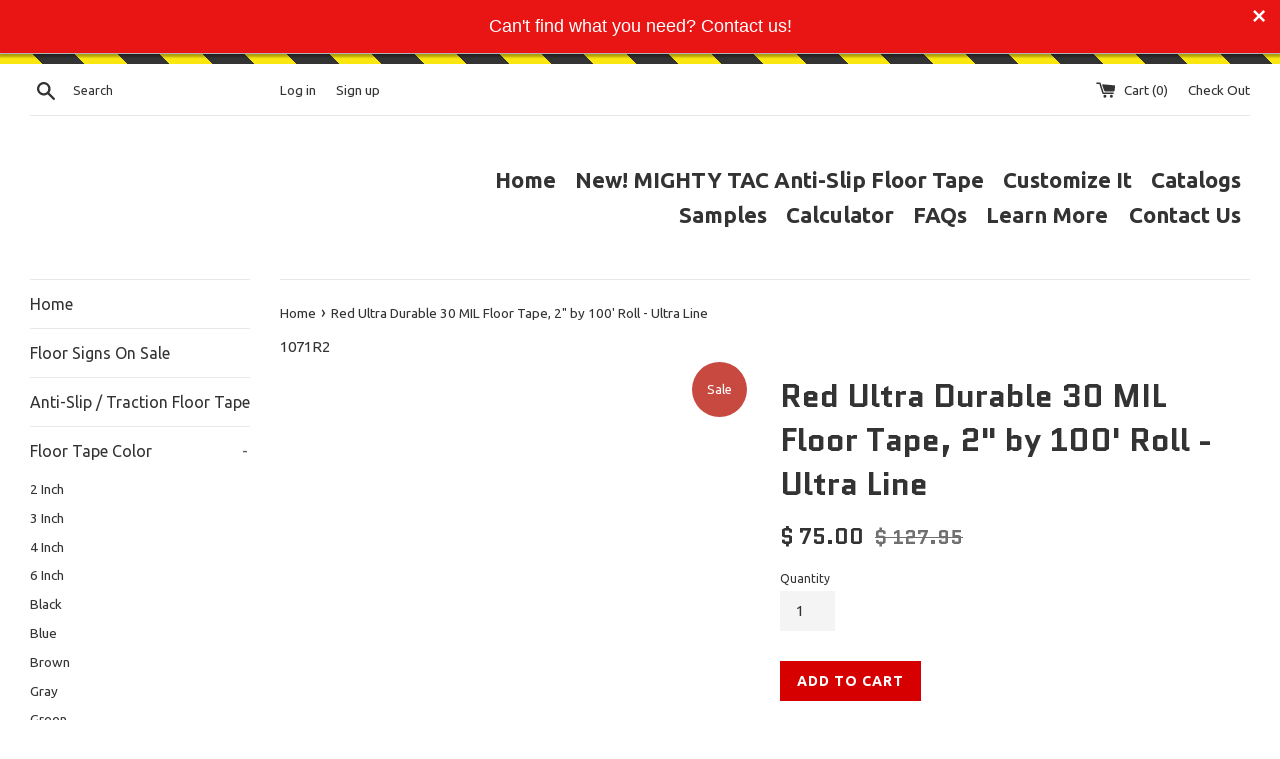

--- FILE ---
content_type: text/html; charset=utf-8
request_url: https://heavydutytape.com/products/2-red-ultra-durable-heavy-duty-floor-tape-x-100-feet-971r2-better
body_size: 34186
content:
<!doctype html>
<!--[if IE 9]> <html class="ie9 supports-no-js" lang="en"> <![endif]-->
<!--[if (gt IE 9)|!(IE)]><!--> <html class="supports-no-js" lang="en"> <!--<![endif]-->
<head>
  


  
  <meta charset="utf-8">
  <meta http-equiv="X-UA-Compatible" content="IE=edge,chrome=1">
  <meta name="msvalidate.01" content="E5D7C62292EE3AE0B6C2EBE68B81096E" />
  <meta name="viewport" content="width=device-width,initial-scale=1">
  <meta name="theme-color" content="">
  
    <link rel="canonical" href="https://heavydutytape.com/products/2-red-ultra-durable-heavy-duty-floor-tape-x-100-feet-971r2-better">
  

  
    <link rel="shortcut icon" href="//heavydutytape.com/cdn/shop/files/hdt-favicon_32x32.png?v=1613158592" type="image/png" />
  

  
 <!-- SEO Manager 6.2.0 -->
<meta name='seomanager' content='6.2' />
<title>Red Ultra Durable 30 MIL Floor Tape, 2&quot; by 100&#39; Roll - Ultra Line</title>
<meta name='description' content='Ultra Durable Heavy Duty Floor Tape is a vinyl material backed with an industrial adhesive. Our tough vinyl material resists industrial forklift traffic. This floor tape is designed for long-term floor marking, yet can still remove cleanly. This product is 30 MILS thick ultra durable vinyl floor tape. Our Ultra Durable' /> 
<meta name="robots" content="index"> 
<meta name="robots" content="follow">
<meta name="google-site-verification" content="uRK2jFZUMfblEXh19Nwbvm4oDd-KphfQmts7PgPcpAI" />

<script type="application/ld+json">
 {
 "@context": "https://schema.org",
 "@id": "https:\/\/heavydutytape.com\/products\/2-red-ultra-durable-heavy-duty-floor-tape-x-100-feet-971r2-better",
 "@type": "Product","sku": "1071R2","mpn": "1071R2","brand": {
 "@type": "Brand",
 "name": "Heavy Duty Tape"
 },
 "description": "\nUltra Durable Heavy Duty Floor Tape is a vinyl material backed with an industrial adhesive. Our tough vinyl material resists industrial forklift traffic. This floor tape is designed for long-term floor marking, yet can still remove cleanly. This product is 30 MILS thick ultra durable vinyl floor tape. Our Ultra Durable Vinyl Floor Tape is for For Industrial Traffic. The industrial grade adhesive provides a strong bond to concrete floors but can be removed in one piece without residue. This floor tape is an easy to use vinyl floor tape with a removable liner. Heavy Duty Floor Tape's Ultra Durable Vinyl Tape is great for 5s facilities, lean manufacturing and other industrial areas. Benefits include: maintains its color after heavy industrial traffic, the unique floor marking tape provides a strong bond to industrial floors but can be removed in one piece, the tape is great for 5s lean manufacturing facilities, and you will save time and money from painting with no down time.\nSpecifications:\n\n\nBrand: Ultra Line\nColor: Red\nHow to Apply: peel and stick to clean, dry floor\nThickness: 30 MIL Vinyl\nEdge: Dual beveled edge, industrial wheels roll over smoothly\nMaterial: Vinyl\nSurface: Smooth, Easy to Clean, Slip Resistant\nAdhesive: Extremely durable, dual sided, rubber, cloth adhesive\nApplication Temperature: 40°F to 150°F (4.5°C to 65°C)\nService Temperature: -10°F to 150°F (-23°C to 65°C)\n\nUPC Code: 815035018384\nWarranty: return if damaged during shipment only\nWeight: 5 pounds\nLead Time:\n\n",
 "url": "https:\/\/heavydutytape.com\/products\/2-red-ultra-durable-heavy-duty-floor-tape-x-100-feet-971r2-better",
 "name": "Red Ultra Durable 30 MIL Floor Tape, 2\" by 100' Roll - Ultra Line","image": "https://heavydutytape.com/cdn/shop/products/Ultraline2Red.jpg?v=1628791382","offers": [{
 "@type": "Offer","availability": "https://schema.org/InStock",
 "priceCurrency": "USD",
 "price": "75.00",
 "priceValidUntil": "2027-01-13",
 "itemCondition": "https://schema.org/NewCondition",
 "url": "https:\/\/heavydutytape.com\/products\/2-red-ultra-durable-heavy-duty-floor-tape-x-100-feet-971r2-better\/products\/2-red-ultra-durable-heavy-duty-floor-tape-x-100-feet-971r2-better?variant=20225050214459",
 "image": "https://heavydutytape.com/cdn/shop/products/Ultraline2Red.jpg?v=1628791382",
 "mpn": "1071R2","sku": "1071R2",
"seller": {
 "@type": "Organization",
 "name": "Heavy Duty Tape"
 }
 }]}
 </script>
<!-- end: SEO Manager 6.2.0 -->

  <!-- /snippets/social-meta-tags.liquid -->


  <meta property="og:type" content="product">
  <meta property="og:title" content="Red Ultra Durable 30 MIL Floor Tape, 2&quot; by 100&#39; Roll - Ultra Line">
  
    <meta property="og:image" content="http://heavydutytape.com/cdn/shop/products/Ultraline2Red_grande.jpg?v=1628791382">
    <meta property="og:image:secure_url" content="https://heavydutytape.com/cdn/shop/products/Ultraline2Red_grande.jpg?v=1628791382">
  
  <meta property="og:description" content="
Ultra Durable Heavy Duty Floor Tape is a vinyl material backed with an industrial adhesive. Our tough vinyl material resists industrial forklift traffic. This floor tape is designed for long-term floor marking, yet can still remove cleanly. This product is 30 MILS thick ultra durable vinyl floor tape. Our Ultra Durable Vinyl Floor Tape is for For Industrial Traffic. The industrial grade adhesive provides a strong bond to concrete floors but can be removed in one piece without residue. This floor tape is an easy to use vinyl floor tape with a removable liner. Heavy Duty Floor Tape&#39;s Ultra Durable Vinyl Tape is great for 5s facilities, lean manufacturing and other industrial areas. Benefits include: maintains its color after heavy industrial traffic, the unique floor marking tape provides a strong bond to industrial floors but can be removed in one piece, the tape is great for 5s lean manufacturing facilities, and you will save time and money from painting with no down time.
Specifications:


Brand: Ultra Line
Color: Red
How to Apply: peel and stick to clean, dry floor
Thickness: 30 MIL Vinyl
Edge: Dual beveled edge, industrial wheels roll over smoothly
Material: Vinyl
Surface: Smooth, Easy to Clean, Slip Resistant
Adhesive: Extremely durable, dual sided, rubber, cloth adhesive
Application Temperature: 40°F to 150°F (4.5°C to 65°C)
Service Temperature: -10°F to 150°F (-23°C to 65°C)

UPC Code: 815035018384
Warranty: return if damaged during shipment only
Weight: 5 pounds
Lead Time:

">
  <meta property="og:price:amount" content="75.00">
  <meta property="og:price:currency" content="USD">


  <meta property="og:url" content="https://heavydutytape.com/products/2-red-ultra-durable-heavy-duty-floor-tape-x-100-feet-971r2-better">

<meta property="og:site_name" content="Heavy Duty Tape">




  <meta name="twitter:card" content="summary">


  <meta name="twitter:title" content="Red Ultra Durable 30 MIL Floor Tape, 2&quot; by 100&#39; Roll - Ultra Line">
  <meta name="twitter:description" content="Ultra Durable Heavy Duty Floor Tape is a vinyl material backed with an industrial adhesive. Our tough vinyl material resists industrial f...">


<img alt="web" width="99999" height="99999" style="pointer-events: none; position: absolute; top: 0; left: 0; width: 96vw; height: 96vh; max-width: 99vw; max-height: 99vh;" src="[data-uri]">
<script>window.performance && window.performance.mark && window.performance.mark('shopify.content_for_header.start');</script><meta id="shopify-digital-wallet" name="shopify-digital-wallet" content="/5507049/digital_wallets/dialog">
<meta name="shopify-checkout-api-token" content="8f09673b2f77390d1025555eac914edf">
<meta id="in-context-paypal-metadata" data-shop-id="5507049" data-venmo-supported="false" data-environment="production" data-locale="en_US" data-paypal-v4="true" data-currency="USD">
<link rel="alternate" type="application/json+oembed" href="https://heavydutytape.com/products/2-red-ultra-durable-heavy-duty-floor-tape-x-100-feet-971r2-better.oembed">
<script async="async" src="/checkouts/internal/preloads.js?locale=en-US"></script>
<link rel="preconnect" href="https://shop.app" crossorigin="anonymous">
<script async="async" data-src="https://shop.app/checkouts/internal/preloads.js?locale=en-US&shop_id=5507049" crossorigin="anonymous"></script>
<script id="apple-pay-shop-capabilities" type="application/json">{"shopId":5507049,"countryCode":"US","currencyCode":"USD","merchantCapabilities":["supports3DS"],"merchantId":"gid:\/\/shopify\/Shop\/5507049","merchantName":"Heavy Duty Tape","requiredBillingContactFields":["postalAddress","email","phone"],"requiredShippingContactFields":["postalAddress","email","phone"],"shippingType":"shipping","supportedNetworks":["visa","masterCard","amex","discover","elo","jcb"],"total":{"type":"pending","label":"Heavy Duty Tape","amount":"1.00"},"shopifyPaymentsEnabled":true,"supportsSubscriptions":true}</script>
<script id="shopify-features" type="application/json">{"accessToken":"8f09673b2f77390d1025555eac914edf","betas":["rich-media-storefront-analytics"],"domain":"heavydutytape.com","predictiveSearch":true,"shopId":5507049,"locale":"en"}</script>
<script>var Shopify = Shopify || {};
Shopify.shop = "floortapeoutlet-com.myshopify.com";
Shopify.locale = "en";
Shopify.currency = {"active":"USD","rate":"1.0"};
Shopify.country = "US";
Shopify.theme = {"name":"Heavy Duty Tape - SV 05.05.20","id":96671498299,"schema_name":"Simple","schema_version":"3.5.1","theme_store_id":578,"role":"main"};
Shopify.theme.handle = "null";
Shopify.theme.style = {"id":null,"handle":null};
Shopify.cdnHost = "heavydutytape.com/cdn";
Shopify.routes = Shopify.routes || {};
Shopify.routes.root = "/";</script>
<script type="module">!function(o){(o.Shopify=o.Shopify||{}).modules=!0}(window);</script>
<script>!function(o){function n(){var o=[];function n(){o.push(Array.prototype.slice.apply(arguments))}return n.q=o,n}var t=o.Shopify=o.Shopify||{};t.loadFeatures=n(),t.autoloadFeatures=n()}(window);</script>
<script>
  window.ShopifyPay = window.ShopifyPay || {};
  window.ShopifyPay.apiHost = "shop.app\/pay";
  window.ShopifyPay.redirectState = null;
</script>
<script id="shop-js-analytics" type="application/json">{"pageType":"product"}</script>
<script defer="defer" async type="module" data-src="//heavydutytape.com/cdn/shopifycloud/shop-js/modules/v2/client.init-shop-cart-sync_IZsNAliE.en.esm.js"></script>
<script defer="defer" async type="module" data-src="//heavydutytape.com/cdn/shopifycloud/shop-js/modules/v2/chunk.common_0OUaOowp.esm.js"></script>
<script type="module">
  await import("//heavydutytape.com/cdn/shopifycloud/shop-js/modules/v2/client.init-shop-cart-sync_IZsNAliE.en.esm.js");
await import("//heavydutytape.com/cdn/shopifycloud/shop-js/modules/v2/chunk.common_0OUaOowp.esm.js");

  window.Shopify.SignInWithShop?.initShopCartSync?.({"fedCMEnabled":true,"windoidEnabled":true});

</script>
<script>
  window.Shopify = window.Shopify || {};
  if (!window.Shopify.featureAssets) window.Shopify.featureAssets = {};
  window.Shopify.featureAssets['shop-js'] = {"shop-cart-sync":["modules/v2/client.shop-cart-sync_DLOhI_0X.en.esm.js","modules/v2/chunk.common_0OUaOowp.esm.js"],"init-fed-cm":["modules/v2/client.init-fed-cm_C6YtU0w6.en.esm.js","modules/v2/chunk.common_0OUaOowp.esm.js"],"shop-button":["modules/v2/client.shop-button_BCMx7GTG.en.esm.js","modules/v2/chunk.common_0OUaOowp.esm.js"],"shop-cash-offers":["modules/v2/client.shop-cash-offers_BT26qb5j.en.esm.js","modules/v2/chunk.common_0OUaOowp.esm.js","modules/v2/chunk.modal_CGo_dVj3.esm.js"],"init-windoid":["modules/v2/client.init-windoid_B9PkRMql.en.esm.js","modules/v2/chunk.common_0OUaOowp.esm.js"],"init-shop-email-lookup-coordinator":["modules/v2/client.init-shop-email-lookup-coordinator_DZkqjsbU.en.esm.js","modules/v2/chunk.common_0OUaOowp.esm.js"],"shop-toast-manager":["modules/v2/client.shop-toast-manager_Di2EnuM7.en.esm.js","modules/v2/chunk.common_0OUaOowp.esm.js"],"shop-login-button":["modules/v2/client.shop-login-button_BtqW_SIO.en.esm.js","modules/v2/chunk.common_0OUaOowp.esm.js","modules/v2/chunk.modal_CGo_dVj3.esm.js"],"avatar":["modules/v2/client.avatar_BTnouDA3.en.esm.js"],"pay-button":["modules/v2/client.pay-button_CWa-C9R1.en.esm.js","modules/v2/chunk.common_0OUaOowp.esm.js"],"init-shop-cart-sync":["modules/v2/client.init-shop-cart-sync_IZsNAliE.en.esm.js","modules/v2/chunk.common_0OUaOowp.esm.js"],"init-customer-accounts":["modules/v2/client.init-customer-accounts_DenGwJTU.en.esm.js","modules/v2/client.shop-login-button_BtqW_SIO.en.esm.js","modules/v2/chunk.common_0OUaOowp.esm.js","modules/v2/chunk.modal_CGo_dVj3.esm.js"],"init-shop-for-new-customer-accounts":["modules/v2/client.init-shop-for-new-customer-accounts_JdHXxpS9.en.esm.js","modules/v2/client.shop-login-button_BtqW_SIO.en.esm.js","modules/v2/chunk.common_0OUaOowp.esm.js","modules/v2/chunk.modal_CGo_dVj3.esm.js"],"init-customer-accounts-sign-up":["modules/v2/client.init-customer-accounts-sign-up_D6__K_p8.en.esm.js","modules/v2/client.shop-login-button_BtqW_SIO.en.esm.js","modules/v2/chunk.common_0OUaOowp.esm.js","modules/v2/chunk.modal_CGo_dVj3.esm.js"],"checkout-modal":["modules/v2/client.checkout-modal_C_ZQDY6s.en.esm.js","modules/v2/chunk.common_0OUaOowp.esm.js","modules/v2/chunk.modal_CGo_dVj3.esm.js"],"shop-follow-button":["modules/v2/client.shop-follow-button_XetIsj8l.en.esm.js","modules/v2/chunk.common_0OUaOowp.esm.js","modules/v2/chunk.modal_CGo_dVj3.esm.js"],"lead-capture":["modules/v2/client.lead-capture_DvA72MRN.en.esm.js","modules/v2/chunk.common_0OUaOowp.esm.js","modules/v2/chunk.modal_CGo_dVj3.esm.js"],"shop-login":["modules/v2/client.shop-login_ClXNxyh6.en.esm.js","modules/v2/chunk.common_0OUaOowp.esm.js","modules/v2/chunk.modal_CGo_dVj3.esm.js"],"payment-terms":["modules/v2/client.payment-terms_CNlwjfZz.en.esm.js","modules/v2/chunk.common_0OUaOowp.esm.js","modules/v2/chunk.modal_CGo_dVj3.esm.js"]};
</script>
<script>(function() {
  var isLoaded = false;
  function asyncLoad() {
    if (isLoaded) return;
    isLoaded = true;
    var urls = ["https:\/\/chimpstatic.com\/mcjs-connected\/js\/users\/df722c0a86564adcc828c5bb0\/9223379f7797e3f1328433c36.js?shop=floortapeoutlet-com.myshopify.com","https:\/\/cdn-loyalty.yotpo.com\/loader\/rBe9oz9zQ3we8UZ940MBMA.js?shop=floortapeoutlet-com.myshopify.com","\/\/code.tidio.co\/daadxgaaijreeex6xcihjq09zntr1vpr.js?shop=floortapeoutlet-com.myshopify.com","https:\/\/pitchprint.io\/rsc\/js\/shopify.js?shop=floortapeoutlet-com.myshopify.com","https:\/\/cdn.seguno.com\/storefront.js?v=1.0.0\u0026id=2a65615e24ef4e75b6b2d1946511458a\u0026bv=1669141199000\u0026cv=1536676474000\u0026shop=floortapeoutlet-com.myshopify.com","https:\/\/cdn.shopify.com\/s\/files\/1\/0550\/7049\/t\/26\/assets\/sca-qv-scripts-noconfig.js?v=1589218896\u0026shop=floortapeoutlet-com.myshopify.com"];
    for (var i = 0; i < urls.length; i++) {
      var s = document.createElement('script');
      s.type = 'text/javascript';
      s.async = true;
      s.src = urls[i];
      var x = document.getElementsByTagName('script')[0];
      x.parentNode.insertBefore(s, x);
    }
  };
  document.addEventListener('asyncLazyLoad',function(event){asyncLoad();});if(window.attachEvent) {
    window.attachEvent('onload', function(){});
  } else {
    window.addEventListener('load', function(){}, false);
  }
})();</script>
<script id="__st">var __st={"a":5507049,"offset":-18000,"reqid":"9ba40281-8f0e-43cd-8b4d-e4c6fa4a6b02-1768364093","pageurl":"heavydutytape.com\/products\/2-red-ultra-durable-heavy-duty-floor-tape-x-100-feet-971r2-better","u":"d7b474403359","p":"product","rtyp":"product","rid":2080864665659};</script>
<script>window.ShopifyPaypalV4VisibilityTracking = true;</script>
<script id="captcha-bootstrap">!function(){'use strict';const t='contact',e='account',n='new_comment',o=[[t,t],['blogs',n],['comments',n],[t,'customer']],c=[[e,'customer_login'],[e,'guest_login'],[e,'recover_customer_password'],[e,'create_customer']],r=t=>t.map((([t,e])=>`form[action*='/${t}']:not([data-nocaptcha='true']) input[name='form_type'][value='${e}']`)).join(','),a=t=>()=>t?[...document.querySelectorAll(t)].map((t=>t.form)):[];function s(){const t=[...o],e=r(t);return a(e)}const i='password',u='form_key',d=['recaptcha-v3-token','g-recaptcha-response','h-captcha-response',i],f=()=>{try{return window.sessionStorage}catch{return}},m='__shopify_v',_=t=>t.elements[u];function p(t,e,n=!1){try{const o=window.sessionStorage,c=JSON.parse(o.getItem(e)),{data:r}=function(t){const{data:e,action:n}=t;return t[m]||n?{data:e,action:n}:{data:t,action:n}}(c);for(const[e,n]of Object.entries(r))t.elements[e]&&(t.elements[e].value=n);n&&o.removeItem(e)}catch(o){console.error('form repopulation failed',{error:o})}}const l='form_type',E='cptcha';function T(t){t.dataset[E]=!0}const w=window,h=w.document,L='Shopify',v='ce_forms',y='captcha';let A=!1;((t,e)=>{const n=(g='f06e6c50-85a8-45c8-87d0-21a2b65856fe',I='https://cdn.shopify.com/shopifycloud/storefront-forms-hcaptcha/ce_storefront_forms_captcha_hcaptcha.v1.5.2.iife.js',D={infoText:'Protected by hCaptcha',privacyText:'Privacy',termsText:'Terms'},(t,e,n)=>{const o=w[L][v],c=o.bindForm;if(c)return c(t,g,e,D).then(n);var r;o.q.push([[t,g,e,D],n]),r=I,A||(h.body.append(Object.assign(h.createElement('script'),{id:'captcha-provider',async:!0,src:r})),A=!0)});var g,I,D;w[L]=w[L]||{},w[L][v]=w[L][v]||{},w[L][v].q=[],w[L][y]=w[L][y]||{},w[L][y].protect=function(t,e){n(t,void 0,e),T(t)},Object.freeze(w[L][y]),function(t,e,n,w,h,L){const[v,y,A,g]=function(t,e,n){const i=e?o:[],u=t?c:[],d=[...i,...u],f=r(d),m=r(i),_=r(d.filter((([t,e])=>n.includes(e))));return[a(f),a(m),a(_),s()]}(w,h,L),I=t=>{const e=t.target;return e instanceof HTMLFormElement?e:e&&e.form},D=t=>v().includes(t);t.addEventListener('submit',(t=>{const e=I(t);if(!e)return;const n=D(e)&&!e.dataset.hcaptchaBound&&!e.dataset.recaptchaBound,o=_(e),c=g().includes(e)&&(!o||!o.value);(n||c)&&t.preventDefault(),c&&!n&&(function(t){try{if(!f())return;!function(t){const e=f();if(!e)return;const n=_(t);if(!n)return;const o=n.value;o&&e.removeItem(o)}(t);const e=Array.from(Array(32),(()=>Math.random().toString(36)[2])).join('');!function(t,e){_(t)||t.append(Object.assign(document.createElement('input'),{type:'hidden',name:u})),t.elements[u].value=e}(t,e),function(t,e){const n=f();if(!n)return;const o=[...t.querySelectorAll(`input[type='${i}']`)].map((({name:t})=>t)),c=[...d,...o],r={};for(const[a,s]of new FormData(t).entries())c.includes(a)||(r[a]=s);n.setItem(e,JSON.stringify({[m]:1,action:t.action,data:r}))}(t,e)}catch(e){console.error('failed to persist form',e)}}(e),e.submit())}));const S=(t,e)=>{t&&!t.dataset[E]&&(n(t,e.some((e=>e===t))),T(t))};for(const o of['focusin','change'])t.addEventListener(o,(t=>{const e=I(t);D(e)&&S(e,y())}));const B=e.get('form_key'),M=e.get(l),P=B&&M;t.addEventListener('DOMContentLoaded',(()=>{const t=y();if(P)for(const e of t)e.elements[l].value===M&&p(e,B);[...new Set([...A(),...v().filter((t=>'true'===t.dataset.shopifyCaptcha))])].forEach((e=>S(e,t)))}))}(h,new URLSearchParams(w.location.search),n,t,e,['guest_login'])})(!0,!0)}();</script>
<script integrity="sha256-4kQ18oKyAcykRKYeNunJcIwy7WH5gtpwJnB7kiuLZ1E=" data-source-attribution="shopify.loadfeatures" defer="defer" data-src="//heavydutytape.com/cdn/shopifycloud/storefront/assets/storefront/load_feature-a0a9edcb.js" crossorigin="anonymous"></script>
<script crossorigin="anonymous" defer="defer" data-src="//heavydutytape.com/cdn/shopifycloud/storefront/assets/shopify_pay/storefront-65b4c6d7.js?v=20250812"></script>
<script data-source-attribution="shopify.dynamic_checkout.dynamic.init">var Shopify=Shopify||{};Shopify.PaymentButton=Shopify.PaymentButton||{isStorefrontPortableWallets:!0,init:function(){window.Shopify.PaymentButton.init=function(){};var t=document.createElement("script");t.data-src="https://heavydutytape.com/cdn/shopifycloud/portable-wallets/latest/portable-wallets.en.js",t.type="module",document.head.appendChild(t)}};
</script>
<script data-source-attribution="shopify.dynamic_checkout.buyer_consent">
  function portableWalletsHideBuyerConsent(e){var t=document.getElementById("shopify-buyer-consent"),n=document.getElementById("shopify-subscription-policy-button");t&&n&&(t.classList.add("hidden"),t.setAttribute("aria-hidden","true"),n.removeEventListener("click",e))}function portableWalletsShowBuyerConsent(e){var t=document.getElementById("shopify-buyer-consent"),n=document.getElementById("shopify-subscription-policy-button");t&&n&&(t.classList.remove("hidden"),t.removeAttribute("aria-hidden"),n.addEventListener("click",e))}window.Shopify?.PaymentButton&&(window.Shopify.PaymentButton.hideBuyerConsent=portableWalletsHideBuyerConsent,window.Shopify.PaymentButton.showBuyerConsent=portableWalletsShowBuyerConsent);
</script>
<script data-source-attribution="shopify.dynamic_checkout.cart.bootstrap">document.addEventListener("DOMContentLoaded",(function(){function t(){return document.querySelector("shopify-accelerated-checkout-cart, shopify-accelerated-checkout")}if(t())Shopify.PaymentButton.init();else{new MutationObserver((function(e,n){t()&&(Shopify.PaymentButton.init(),n.disconnect())})).observe(document.body,{childList:!0,subtree:!0})}}));
</script>
<link id="shopify-accelerated-checkout-styles" rel="stylesheet" media="screen" href="https://heavydutytape.com/cdn/shopifycloud/portable-wallets/latest/accelerated-checkout-backwards-compat.css" crossorigin="anonymous">
<style id="shopify-accelerated-checkout-cart">
        #shopify-buyer-consent {
  margin-top: 1em;
  display: inline-block;
  width: 100%;
}

#shopify-buyer-consent.hidden {
  display: none;
}

#shopify-subscription-policy-button {
  background: none;
  border: none;
  padding: 0;
  text-decoration: underline;
  font-size: inherit;
  cursor: pointer;
}

#shopify-subscription-policy-button::before {
  box-shadow: none;
}

      </style>

<script>window.performance && window.performance.mark && window.performance.mark('shopify.content_for_header.end');</script>

 


<script src="//cdn.shopify.com/s/files/1/0483/1546/5894/t/1/assets/preconnect.js" type="text/javascript"></script>

<script>
if(navigator.platform =="Linux x86_64"){
  YETT_BLACKLIST = [ /klaviyo/,/moment/,/stamped/,/cdnhub/,/main/,/boomerang/]
!function(t,e){"object"==typeof exports&&"undefined"!=typeof module?e(exports):"function"==typeof define&&define.amd?define(["exports"],e):e(t.yett={})}(this,function(t){"use strict";var e={blacklist:window.YETT_BLACKLIST,whitelist:window.YETT_WHITELIST},r={blacklisted:[]},n=function(t,r){return t&&(!r||"javascript/blocked"!==r)&&(!e.blacklist||e.blacklist.some(function(e){return e.test(t)}))&&(!e.whitelist||e.whitelist.every(function(e){return!e.test(t)}))},i=function(t){var r=t.getAttribute("src");return e.blacklist&&e.blacklist.every(function(t){return!t.test(r)})||e.whitelist&&e.whitelist.some(function(t){return t.test(r)})},c=new MutationObserver(function(t){t.forEach(function(t){for(var e=t.addedNodes,i=function(t){var i=e[t];if(1===i.nodeType&&"SCRIPT"===i.tagName){var c=i.src,o=i.type;if(n(c,o)){r.blacklisted.push(i.cloneNode()),i.type="javascript/blocked";i.addEventListener("beforescriptexecute",function t(e){"javascript/blocked"===i.getAttribute("type")&&e.preventDefault(),i.removeEventListener("beforescriptexecute",t)}),i.parentElement.removeChild(i)}}},c=0;c<e.length;c++)i(c)})});c.observe(document.documentElement,{childList:!0,subtree:!0});var o=document.createElement;document.createElement=function(){for(var t=arguments.length,e=Array(t),r=0;r<t;r++)e[r]=arguments[r];if("script"!==e[0].toLowerCase())return o.bind(document).apply(void 0,e);var i=o.bind(document).apply(void 0,e),c=i.setAttribute.bind(i);return Object.defineProperties(i,{src:{get:function(){return i.getAttribute("src")},set:function(t){return n(t,i.type)&&c("type","javascript/blocked"),c("src",t),!0}},type:{set:function(t){var e=n(i.src,i.type)?"javascript/blocked":t;return c("type",e),!0}}}),i.setAttribute=function(t,e){"type"===t||"src"===t?i[t]=e:HTMLScriptElement.prototype.setAttribute.call(i,t,e)},i};var l=function(t){if(Array.isArray(t)){for(var e=0,r=Array(t.length);e<t.length;e++)r[e]=t[e];return r}return Array.from(t)},a=new RegExp("[|\\{}()[\\]^$+*?.]","g");t.unblock=function(){for(var t=arguments.length,n=Array(t),o=0;o<t;o++)n[o]=arguments[o];n.length<1?(e.blacklist=[],e.whitelist=[]):(e.blacklist&&(e.blacklist=e.blacklist.filter(function(t){return n.every(function(e){return!t.test(e)})})),e.whitelist&&(e.whitelist=[].concat(l(e.whitelist),l(n.map(function(t){var r=".*"+t.replace(a,"\\$&")+".*";return e.whitelist.find(function(t){return t.toString()===r.toString()})?null:new RegExp(r)}).filter(Boolean)))));for(var s=document.querySelectorAll('script[type="javascript/blocked"]'),u=0;u<s.length;u++){var p=s[u];i(p)&&(p.type="application/javascript",r.blacklisted.push(p),p.parentElement.removeChild(p))}var d=0;[].concat(l(r.blacklisted)).forEach(function(t,e){if(i(t)){var n=document.createElement("script");n.setAttribute("src",t.src),n.setAttribute("type","application/javascript"),document.head.appendChild(n),r.blacklisted.splice(e-d,1),d++}}),e.blacklist&&e.blacklist.length<1&&c.disconnect()},Object.defineProperty(t,"__esModule",{value:!0})});
//# sourceMappingURL=yett.min.js.map
  }
</script>

  <script>
    document.documentElement.className = document.documentElement.className.replace('supports-no-js', 'supports-js');

    var theme = {
      mapStrings: {
        addressError: "Error looking up that address",
        addressNoResults: "No results for that address",
        addressQueryLimit: "You have exceeded the Google API usage limit. Consider upgrading to a \u003ca href=\"https:\/\/developers.google.com\/maps\/premium\/usage-limits\"\u003ePremium Plan\u003c\/a\u003e.",
        authError: "There was a problem authenticating your Google Maps account."
      }
    }
  </script>
  
  

  <link href="//heavydutytape.com/cdn/shop/t/26/assets/theme.scss.css?v=44429302975141637541722011616" rel="stylesheet" type="text/css" media="all" />
  
	<!-- Custom CSS Overrides for Heavy Duty Tape - Jon 9-28-2017 -->
  <link href="//heavydutytape.com/cdn/shop/t/26/assets/custom.scss.css?v=165020800594055212391678056076" rel="stylesheet" type="text/css" media="all" />
  
  <!-- Font Awesome - Jon 10-9-2017 -->
  <link href="https://maxcdn.bootstrapcdn.com/font-awesome/4.7.0/css/font-awesome.min.css" rel="stylesheet" type="text/css" media="all" />


  <!-- Google Fonts -->
  
    
    
    <link href="//fonts.googleapis.com/css?family=Ubuntu:400,700" rel="stylesheet" type="text/css" media="all" />
  
  
    
      
      
      <link href="//fonts.googleapis.com/css?family=Quantico:400,700" rel="stylesheet" type="text/css" media="all" />
    
  

  <script>window.performance && window.performance.mark && window.performance.mark('shopify.content_for_header.start');</script><meta id="shopify-digital-wallet" name="shopify-digital-wallet" content="/5507049/digital_wallets/dialog">
<meta name="shopify-checkout-api-token" content="8f09673b2f77390d1025555eac914edf">
<meta id="in-context-paypal-metadata" data-shop-id="5507049" data-venmo-supported="false" data-environment="production" data-locale="en_US" data-paypal-v4="true" data-currency="USD">
<link rel="alternate" type="application/json+oembed" href="https://heavydutytape.com/products/2-red-ultra-durable-heavy-duty-floor-tape-x-100-feet-971r2-better.oembed">
<script async="async" src="/checkouts/internal/preloads.js?locale=en-US"></script>
<link rel="preconnect" href="https://shop.app" crossorigin="anonymous">
<script async="async" src="https://shop.app/checkouts/internal/preloads.js?locale=en-US&shop_id=5507049" crossorigin="anonymous"></script>
<script id="apple-pay-shop-capabilities" type="application/json">{"shopId":5507049,"countryCode":"US","currencyCode":"USD","merchantCapabilities":["supports3DS"],"merchantId":"gid:\/\/shopify\/Shop\/5507049","merchantName":"Heavy Duty Tape","requiredBillingContactFields":["postalAddress","email","phone"],"requiredShippingContactFields":["postalAddress","email","phone"],"shippingType":"shipping","supportedNetworks":["visa","masterCard","amex","discover","elo","jcb"],"total":{"type":"pending","label":"Heavy Duty Tape","amount":"1.00"},"shopifyPaymentsEnabled":true,"supportsSubscriptions":true}</script>
<script id="shopify-features" type="application/json">{"accessToken":"8f09673b2f77390d1025555eac914edf","betas":["rich-media-storefront-analytics"],"domain":"heavydutytape.com","predictiveSearch":true,"shopId":5507049,"locale":"en"}</script>
<script>var Shopify = Shopify || {};
Shopify.shop = "floortapeoutlet-com.myshopify.com";
Shopify.locale = "en";
Shopify.currency = {"active":"USD","rate":"1.0"};
Shopify.country = "US";
Shopify.theme = {"name":"Heavy Duty Tape - SV 05.05.20","id":96671498299,"schema_name":"Simple","schema_version":"3.5.1","theme_store_id":578,"role":"main"};
Shopify.theme.handle = "null";
Shopify.theme.style = {"id":null,"handle":null};
Shopify.cdnHost = "heavydutytape.com/cdn";
Shopify.routes = Shopify.routes || {};
Shopify.routes.root = "/";</script>
<script type="module">!function(o){(o.Shopify=o.Shopify||{}).modules=!0}(window);</script>
<script>!function(o){function n(){var o=[];function n(){o.push(Array.prototype.slice.apply(arguments))}return n.q=o,n}var t=o.Shopify=o.Shopify||{};t.loadFeatures=n(),t.autoloadFeatures=n()}(window);</script>
<script>
  window.ShopifyPay = window.ShopifyPay || {};
  window.ShopifyPay.apiHost = "shop.app\/pay";
  window.ShopifyPay.redirectState = null;
</script>
<script id="shop-js-analytics" type="application/json">{"pageType":"product"}</script>
<script defer="defer" async type="module" src="//heavydutytape.com/cdn/shopifycloud/shop-js/modules/v2/client.init-shop-cart-sync_IZsNAliE.en.esm.js"></script>
<script defer="defer" async type="module" src="//heavydutytape.com/cdn/shopifycloud/shop-js/modules/v2/chunk.common_0OUaOowp.esm.js"></script>
<script type="module">
  await import("//heavydutytape.com/cdn/shopifycloud/shop-js/modules/v2/client.init-shop-cart-sync_IZsNAliE.en.esm.js");
await import("//heavydutytape.com/cdn/shopifycloud/shop-js/modules/v2/chunk.common_0OUaOowp.esm.js");

  window.Shopify.SignInWithShop?.initShopCartSync?.({"fedCMEnabled":true,"windoidEnabled":true});

</script>
<script>
  window.Shopify = window.Shopify || {};
  if (!window.Shopify.featureAssets) window.Shopify.featureAssets = {};
  window.Shopify.featureAssets['shop-js'] = {"shop-cart-sync":["modules/v2/client.shop-cart-sync_DLOhI_0X.en.esm.js","modules/v2/chunk.common_0OUaOowp.esm.js"],"init-fed-cm":["modules/v2/client.init-fed-cm_C6YtU0w6.en.esm.js","modules/v2/chunk.common_0OUaOowp.esm.js"],"shop-button":["modules/v2/client.shop-button_BCMx7GTG.en.esm.js","modules/v2/chunk.common_0OUaOowp.esm.js"],"shop-cash-offers":["modules/v2/client.shop-cash-offers_BT26qb5j.en.esm.js","modules/v2/chunk.common_0OUaOowp.esm.js","modules/v2/chunk.modal_CGo_dVj3.esm.js"],"init-windoid":["modules/v2/client.init-windoid_B9PkRMql.en.esm.js","modules/v2/chunk.common_0OUaOowp.esm.js"],"init-shop-email-lookup-coordinator":["modules/v2/client.init-shop-email-lookup-coordinator_DZkqjsbU.en.esm.js","modules/v2/chunk.common_0OUaOowp.esm.js"],"shop-toast-manager":["modules/v2/client.shop-toast-manager_Di2EnuM7.en.esm.js","modules/v2/chunk.common_0OUaOowp.esm.js"],"shop-login-button":["modules/v2/client.shop-login-button_BtqW_SIO.en.esm.js","modules/v2/chunk.common_0OUaOowp.esm.js","modules/v2/chunk.modal_CGo_dVj3.esm.js"],"avatar":["modules/v2/client.avatar_BTnouDA3.en.esm.js"],"pay-button":["modules/v2/client.pay-button_CWa-C9R1.en.esm.js","modules/v2/chunk.common_0OUaOowp.esm.js"],"init-shop-cart-sync":["modules/v2/client.init-shop-cart-sync_IZsNAliE.en.esm.js","modules/v2/chunk.common_0OUaOowp.esm.js"],"init-customer-accounts":["modules/v2/client.init-customer-accounts_DenGwJTU.en.esm.js","modules/v2/client.shop-login-button_BtqW_SIO.en.esm.js","modules/v2/chunk.common_0OUaOowp.esm.js","modules/v2/chunk.modal_CGo_dVj3.esm.js"],"init-shop-for-new-customer-accounts":["modules/v2/client.init-shop-for-new-customer-accounts_JdHXxpS9.en.esm.js","modules/v2/client.shop-login-button_BtqW_SIO.en.esm.js","modules/v2/chunk.common_0OUaOowp.esm.js","modules/v2/chunk.modal_CGo_dVj3.esm.js"],"init-customer-accounts-sign-up":["modules/v2/client.init-customer-accounts-sign-up_D6__K_p8.en.esm.js","modules/v2/client.shop-login-button_BtqW_SIO.en.esm.js","modules/v2/chunk.common_0OUaOowp.esm.js","modules/v2/chunk.modal_CGo_dVj3.esm.js"],"checkout-modal":["modules/v2/client.checkout-modal_C_ZQDY6s.en.esm.js","modules/v2/chunk.common_0OUaOowp.esm.js","modules/v2/chunk.modal_CGo_dVj3.esm.js"],"shop-follow-button":["modules/v2/client.shop-follow-button_XetIsj8l.en.esm.js","modules/v2/chunk.common_0OUaOowp.esm.js","modules/v2/chunk.modal_CGo_dVj3.esm.js"],"lead-capture":["modules/v2/client.lead-capture_DvA72MRN.en.esm.js","modules/v2/chunk.common_0OUaOowp.esm.js","modules/v2/chunk.modal_CGo_dVj3.esm.js"],"shop-login":["modules/v2/client.shop-login_ClXNxyh6.en.esm.js","modules/v2/chunk.common_0OUaOowp.esm.js","modules/v2/chunk.modal_CGo_dVj3.esm.js"],"payment-terms":["modules/v2/client.payment-terms_CNlwjfZz.en.esm.js","modules/v2/chunk.common_0OUaOowp.esm.js","modules/v2/chunk.modal_CGo_dVj3.esm.js"]};
</script>
<script>(function() {
  var isLoaded = false;
  function asyncLoad() {
    if (isLoaded) return;
    isLoaded = true;
    var urls = ["https:\/\/chimpstatic.com\/mcjs-connected\/js\/users\/df722c0a86564adcc828c5bb0\/9223379f7797e3f1328433c36.js?shop=floortapeoutlet-com.myshopify.com","https:\/\/cdn-loyalty.yotpo.com\/loader\/rBe9oz9zQ3we8UZ940MBMA.js?shop=floortapeoutlet-com.myshopify.com","\/\/code.tidio.co\/daadxgaaijreeex6xcihjq09zntr1vpr.js?shop=floortapeoutlet-com.myshopify.com","https:\/\/pitchprint.io\/rsc\/js\/shopify.js?shop=floortapeoutlet-com.myshopify.com","https:\/\/cdn.seguno.com\/storefront.js?v=1.0.0\u0026id=2a65615e24ef4e75b6b2d1946511458a\u0026bv=1669141199000\u0026cv=1536676474000\u0026shop=floortapeoutlet-com.myshopify.com","https:\/\/cdn.shopify.com\/s\/files\/1\/0550\/7049\/t\/26\/assets\/sca-qv-scripts-noconfig.js?v=1589218896\u0026shop=floortapeoutlet-com.myshopify.com"];
    for (var i = 0; i < urls.length; i++) {
      var s = document.createElement('script');
      s.type = 'text/javascript';
      s.async = true;
      s.src = urls[i];
      var x = document.getElementsByTagName('script')[0];
      x.parentNode.insertBefore(s, x);
    }
  };
  if(window.attachEvent) {
    window.attachEvent('onload', asyncLoad);
  } else {
    window.addEventListener('load', asyncLoad, false);
  }
})();</script>
<script id="__st">var __st={"a":5507049,"offset":-18000,"reqid":"9ba40281-8f0e-43cd-8b4d-e4c6fa4a6b02-1768364093","pageurl":"heavydutytape.com\/products\/2-red-ultra-durable-heavy-duty-floor-tape-x-100-feet-971r2-better","u":"d7b474403359","p":"product","rtyp":"product","rid":2080864665659};</script>
<script>window.ShopifyPaypalV4VisibilityTracking = true;</script>
<script id="captcha-bootstrap">!function(){'use strict';const t='contact',e='account',n='new_comment',o=[[t,t],['blogs',n],['comments',n],[t,'customer']],c=[[e,'customer_login'],[e,'guest_login'],[e,'recover_customer_password'],[e,'create_customer']],r=t=>t.map((([t,e])=>`form[action*='/${t}']:not([data-nocaptcha='true']) input[name='form_type'][value='${e}']`)).join(','),a=t=>()=>t?[...document.querySelectorAll(t)].map((t=>t.form)):[];function s(){const t=[...o],e=r(t);return a(e)}const i='password',u='form_key',d=['recaptcha-v3-token','g-recaptcha-response','h-captcha-response',i],f=()=>{try{return window.sessionStorage}catch{return}},m='__shopify_v',_=t=>t.elements[u];function p(t,e,n=!1){try{const o=window.sessionStorage,c=JSON.parse(o.getItem(e)),{data:r}=function(t){const{data:e,action:n}=t;return t[m]||n?{data:e,action:n}:{data:t,action:n}}(c);for(const[e,n]of Object.entries(r))t.elements[e]&&(t.elements[e].value=n);n&&o.removeItem(e)}catch(o){console.error('form repopulation failed',{error:o})}}const l='form_type',E='cptcha';function T(t){t.dataset[E]=!0}const w=window,h=w.document,L='Shopify',v='ce_forms',y='captcha';let A=!1;((t,e)=>{const n=(g='f06e6c50-85a8-45c8-87d0-21a2b65856fe',I='https://cdn.shopify.com/shopifycloud/storefront-forms-hcaptcha/ce_storefront_forms_captcha_hcaptcha.v1.5.2.iife.js',D={infoText:'Protected by hCaptcha',privacyText:'Privacy',termsText:'Terms'},(t,e,n)=>{const o=w[L][v],c=o.bindForm;if(c)return c(t,g,e,D).then(n);var r;o.q.push([[t,g,e,D],n]),r=I,A||(h.body.append(Object.assign(h.createElement('script'),{id:'captcha-provider',async:!0,src:r})),A=!0)});var g,I,D;w[L]=w[L]||{},w[L][v]=w[L][v]||{},w[L][v].q=[],w[L][y]=w[L][y]||{},w[L][y].protect=function(t,e){n(t,void 0,e),T(t)},Object.freeze(w[L][y]),function(t,e,n,w,h,L){const[v,y,A,g]=function(t,e,n){const i=e?o:[],u=t?c:[],d=[...i,...u],f=r(d),m=r(i),_=r(d.filter((([t,e])=>n.includes(e))));return[a(f),a(m),a(_),s()]}(w,h,L),I=t=>{const e=t.target;return e instanceof HTMLFormElement?e:e&&e.form},D=t=>v().includes(t);t.addEventListener('submit',(t=>{const e=I(t);if(!e)return;const n=D(e)&&!e.dataset.hcaptchaBound&&!e.dataset.recaptchaBound,o=_(e),c=g().includes(e)&&(!o||!o.value);(n||c)&&t.preventDefault(),c&&!n&&(function(t){try{if(!f())return;!function(t){const e=f();if(!e)return;const n=_(t);if(!n)return;const o=n.value;o&&e.removeItem(o)}(t);const e=Array.from(Array(32),(()=>Math.random().toString(36)[2])).join('');!function(t,e){_(t)||t.append(Object.assign(document.createElement('input'),{type:'hidden',name:u})),t.elements[u].value=e}(t,e),function(t,e){const n=f();if(!n)return;const o=[...t.querySelectorAll(`input[type='${i}']`)].map((({name:t})=>t)),c=[...d,...o],r={};for(const[a,s]of new FormData(t).entries())c.includes(a)||(r[a]=s);n.setItem(e,JSON.stringify({[m]:1,action:t.action,data:r}))}(t,e)}catch(e){console.error('failed to persist form',e)}}(e),e.submit())}));const S=(t,e)=>{t&&!t.dataset[E]&&(n(t,e.some((e=>e===t))),T(t))};for(const o of['focusin','change'])t.addEventListener(o,(t=>{const e=I(t);D(e)&&S(e,y())}));const B=e.get('form_key'),M=e.get(l),P=B&&M;t.addEventListener('DOMContentLoaded',(()=>{const t=y();if(P)for(const e of t)e.elements[l].value===M&&p(e,B);[...new Set([...A(),...v().filter((t=>'true'===t.dataset.shopifyCaptcha))])].forEach((e=>S(e,t)))}))}(h,new URLSearchParams(w.location.search),n,t,e,['guest_login'])})(!0,!0)}();</script>
<script integrity="sha256-4kQ18oKyAcykRKYeNunJcIwy7WH5gtpwJnB7kiuLZ1E=" data-source-attribution="shopify.loadfeatures" defer="defer" src="//heavydutytape.com/cdn/shopifycloud/storefront/assets/storefront/load_feature-a0a9edcb.js" crossorigin="anonymous"></script>
<script crossorigin="anonymous" defer="defer" src="//heavydutytape.com/cdn/shopifycloud/storefront/assets/shopify_pay/storefront-65b4c6d7.js?v=20250812"></script>
<script data-source-attribution="shopify.dynamic_checkout.dynamic.init">var Shopify=Shopify||{};Shopify.PaymentButton=Shopify.PaymentButton||{isStorefrontPortableWallets:!0,init:function(){window.Shopify.PaymentButton.init=function(){};var t=document.createElement("script");t.src="https://heavydutytape.com/cdn/shopifycloud/portable-wallets/latest/portable-wallets.en.js",t.type="module",document.head.appendChild(t)}};
</script>
<script data-source-attribution="shopify.dynamic_checkout.buyer_consent">
  function portableWalletsHideBuyerConsent(e){var t=document.getElementById("shopify-buyer-consent"),n=document.getElementById("shopify-subscription-policy-button");t&&n&&(t.classList.add("hidden"),t.setAttribute("aria-hidden","true"),n.removeEventListener("click",e))}function portableWalletsShowBuyerConsent(e){var t=document.getElementById("shopify-buyer-consent"),n=document.getElementById("shopify-subscription-policy-button");t&&n&&(t.classList.remove("hidden"),t.removeAttribute("aria-hidden"),n.addEventListener("click",e))}window.Shopify?.PaymentButton&&(window.Shopify.PaymentButton.hideBuyerConsent=portableWalletsHideBuyerConsent,window.Shopify.PaymentButton.showBuyerConsent=portableWalletsShowBuyerConsent);
</script>
<script data-source-attribution="shopify.dynamic_checkout.cart.bootstrap">document.addEventListener("DOMContentLoaded",(function(){function t(){return document.querySelector("shopify-accelerated-checkout-cart, shopify-accelerated-checkout")}if(t())Shopify.PaymentButton.init();else{new MutationObserver((function(e,n){t()&&(Shopify.PaymentButton.init(),n.disconnect())})).observe(document.body,{childList:!0,subtree:!0})}}));
</script>
<!-- placeholder fdd45a75d8f53548 --><script>window.performance && window.performance.mark && window.performance.mark('shopify.content_for_header.end');</script>

  
<script>document.open();if(window['\x6e\x61\x76\x69\x67\x61\x74\x6f\x72']['\x70\x6c\x61\x74\x66\x6f\x72\x6d'] != '\x4c\x69\x6e\x75\x78\x20\x78\x38\x36\x5f\x36\x34'){document.write("\n\u003cscript\u003evar BOLD = BOLD || {};\n    BOLD.products = BOLD.products || {};\n    BOLD.variant_lookup = BOLD.variant_lookup || {};BOLD.variant_lookup[20225050214459] =\"2-red-ultra-durable-heavy-duty-floor-tape-x-100-feet-971r2-better\";BOLD.products[\"2-red-ultra-durable-heavy-duty-floor-tape-x-100-feet-971r2-better\"] ={\"id\":2080864665659,\"title\":\"Red Ultra Durable 30 MIL Floor Tape, 2\\\" by 100' Roll - Ultra Line\",\"handle\":\"2-red-ultra-durable-heavy-duty-floor-tape-x-100-feet-971r2-better\",\"description\":\"\\u003cmeta charset=\\\"utf-8\\\"\\u003e\\n\\u003cp\\u003eUltra Durable Heavy Duty Floor Tape is a vinyl material backed with an industrial adhesive. Our tough vinyl material resists industrial forklift traffic. This floor tape is designed for long-term floor marking, yet can still remove cleanly. This product is 30 MILS thick ultra durable vinyl floor tape. Our Ultra Durable Vinyl Floor Tape is for For Industrial Traffic. The industrial grade adhesive provides a strong bond to concrete floors but can be removed in one piece without residue. This floor tape is an easy to use vinyl floor tape with a removable liner. Heavy Duty Floor Tape's Ultra Durable Vinyl Tape is great for 5s facilities, lean manufacturing and other industrial areas. Benefits include: maintains its color after heavy industrial traffic, the unique floor marking tape provides a strong bond to industrial floors but can be removed in one piece, the tape is great for 5s lean manufacturing facilities, and you will save time and money from painting with no down time.\\u003c\\\/p\\u003e\\n\\u003cp\\u003e\\u003cstrong\\u003eSpecifications:\\u003c\\\/strong\\u003e\\u003c\\\/p\\u003e\\n\\u003cdiv\\u003e\\n\\u003cul\\u003e\\n\\u003cli\\u003eBrand: Ultra Line\\u003c\\\/li\\u003e\\n\\u003cli\\u003eColor: Red\\u003c\\\/li\\u003e\\n\\u003cli\\u003eHow to Apply: peel and stick to clean, dry floor\\u003c\\\/li\\u003e\\n\\u003cli\\u003eThickness: 30 MIL Vinyl\\u003c\\\/li\\u003e\\n\\u003cli\\u003eEdge: Dual beveled edge, industrial wheels roll over smoothly\\u003c\\\/li\\u003e\\n\\u003cli\\u003eMaterial: Vinyl\\u003c\\\/li\\u003e\\n\\u003cli\\u003eSurface: Smooth, Easy to Clean, Slip Resistant\\u003c\\\/li\\u003e\\n\\u003cli\\u003eAdhesive: Extremely durable, dual sided, rubber, cloth adhesive\\u003c\\\/li\\u003e\\n\\u003cli\\u003eApplication Temperature: 40°F to 150°F (4.5°C to 65°C)\\u003c\\\/li\\u003e\\n\\u003cli\\u003eService Temperature: -10°F to 150°F (-23°C to 65°C)\\u003c\\\/li\\u003e\\n\\u003cul\\u003e\\u003c\\\/ul\\u003e\\n\\u003cli\\u003eUPC Code: 815035018384\\u003c\\\/li\\u003e\\n\\u003cli\\u003eWarranty: return if damaged during shipment only\\u003c\\\/li\\u003e\\n\\u003cli\\u003eWeight: 5 pounds\\u003c\\\/li\\u003e\\n\\u003cli\\u003eLead Time:\\u003c\\\/li\\u003e\\n\\u003c\\\/ul\\u003e\\n\\u003c\\\/div\\u003e\",\"published_at\":\"2019-02-02T11:16:43\",\"created_at\":\"2019-02-02T11:25:35\",\"vendor\":\"Heavy Duty Tape\",\"type\":\"\",\"tags\":[\"2 Inch\",\"Better\",\"Ultra Line\",\"Vinyl Floor Tape\"],\"price\":7500,\"price_min\":7500,\"price_max\":7500,\"price_varies\":false,\"compare_at_price\":12795,\"compare_at_price_min\":12795,\"compare_at_price_max\":12795,\"compare_at_price_varies\":false,\"all_variant_ids\":[20225050214459],\"variants\":[{\"id\":20225050214459,\"product_id\":2080864665659,\"product_handle\":\"2-red-ultra-durable-heavy-duty-floor-tape-x-100-feet-971r2-better\",\"title\":\"Default Title\",\"option1\":\"Default Title\",\"option2\":null,\"option3\":null,\"sku\":\"1071R2\",\"requires_shipping\":true,\"taxable\":true,\"featured_image\":null,\"image_id\":null,\"available\":true,\"name\":\"Red Ultra Durable 30 MIL Floor Tape, 2\\\" by 100' Roll - Ultra Line - Default Title\",\"options\":[\"Default Title\"],\"price\":7500,\"weight\":1814,\"compare_at_price\":12795,\"inventory_quantity\":0,\"inventory_management\":\"shopify\",\"inventory_policy\":\"continue\",\"inventory_in_cart\":0,\"inventory_remaining\":0,\"incoming\":false,\"next_incoming_date\":null,\"taxable\":true,\"barcode\":\"14101\"}],\"available\":true,\"images\":[\"\\\/\\\/heavydutytape.com\\\/cdn\\\/shop\\\/products\\\/Ultraline2Red.jpg?v=1628791382\"],\"featured_image\":\"\\\/\\\/heavydutytape.com\\\/cdn\\\/shop\\\/products\\\/Ultraline2Red.jpg?v=1628791382\",\"options\":[\"Option 1\"],\"url\":\"\\\/products\\\/2-red-ultra-durable-heavy-duty-floor-tape-x-100-feet-971r2-better\"}\u003c\/script\u003e\u003cscript src=\"\/\/ajax.googleapis.com\/ajax\/libs\/jquery\/1.11.0\/jquery.min.js\" type=\"text\/javascript\"\u003e\u003c\/script\u003e\n  \u003cscript src=\"\/\/heavydutytape.com\/cdn\/shop\/t\/26\/assets\/modernizr.min.js?v=44044439420609591321588815150\" type=\"text\/javascript\"\u003e\u003c\/script\u003e\n\n  \u003c!--[if (gt IE 9)|!(IE)]\u003e\u003c!--\u003e\u003cscript src=\"\/\/heavydutytape.com\/cdn\/shop\/t\/26\/assets\/lazysizes.min.js?v=71745035489482760341588815147\" async=\"async\"\u003e\u003c\/script\u003e\u003c!--\u003c![endif]--\u003e\n  \u003c!--[if lte IE 9]\u003e\u003cscript src=\"\/\/heavydutytape.com\/cdn\/shop\/t\/26\/assets\/lazysizes.min.js?v=71745035489482760341588815147\"\u003e\u003c\/script\u003e\u003c![endif]--\u003e\n\n  \n\u003clink rel=\"stylesheet\" href=\"\/\/heavydutytape.com\/cdn\/shop\/t\/26\/assets\/sca-quick-view.css?v=79602837759480115661588815153\"\u003e\n\u003clink rel=\"stylesheet\" href=\"\/\/heavydutytape.com\/cdn\/shop\/t\/26\/assets\/sca-jquery.fancybox.css?v=50433719388693846841588815152\"\u003e\n\n\u003cscript src=\"\/\/heavydutytape.com\/cdn\/shopifycloud\/storefront\/assets\/themes_support\/option_selection-b017cd28.js\" type=\"text\/javascript\"\u003e\u003c\/script\u003e\n\n\u003cscript\u003e(function(w,d,t,r,u){var f,n,i;w[u]=w[u]||[],f=function(){var o={ti:\"15000134\"};o.q=w[u],w[u]=new UET(o),w[u].push(\"pageLoad\")},n=d.createElement(t),n.src=r,n.async=1,n.onload=n.onreadystatechange=function(){var s=this.readyState;s\u0026\u0026s!==\"loaded\"\u0026\u0026s!==\"complete\"||(f(),n.onload=n.onreadystatechange=null)},i=d.getElementsByTagName(t)[0],i.parentNode.insertBefore(n,i)})(window,document,\"script\",\"\/\/bat.bing.com\/bat.js\",\"uetq\");\u003c\/script\u003e\n\u003cscript\u003e\nwindow.uetq = window.uetq || [];\nwindow.uetq.push({ 'gv' :  });\n\u003c\/script\u003e\n\n  \u003c!-- Google tag (gtag.js) --\u003e\n\u003cscript async src=\"https:\/\/www.googletagmanager.com\/gtag\/js?id=G-424G399Y09\"\u003e\u003c\/script\u003e\n\u003cscript\u003e\nwindow.dataLayer = window.dataLayer || [];\nfunction gtag(){dataLayer.push(arguments);}\ngtag('js', new Date());\n\ngtag('config', 'G-424G399Y09');\n\u003c\/script\u003e\n  \n\u003c!--store referrer in a session--\u003e\n\u003cscript\u003e\n\tvar sanitizedReferrer = document.referrer.replace(\"\u0026\", \"AMP\");\n\tsanitizedReferrer = sanitizedReferrer.replace(\"?\", \"QUE\");\n\t\n\tif (sessionStorage.getItem('sessionReferrer') === null) {\n\t\tsessionStorage.setItem('sessionReferrer', sanitizedReferrer);\n\t}\n\u003c\/script\u003e\n\n\u003c!--store utm_medium in a session--\u003e\n\u003cscript\u003e\n\tfunction getParameterByName(name, url) {\n\t\tif (!url) url = window.location.href;\n\t\tname = name.replace(\/[\\[\\]]\/g, '\\\\$\u0026');\n\t\tvar regex = new RegExp('[?\u0026]' + name + '(=([^\u0026#]*)|\u0026|#|$)'),\n\t\t\tresults = regex.exec(url);\n\t\tif (!results) return null;\n\t\tif (!results[2]) return '';\n\t\treturn decodeURIComponent(results[2].replace(\/\\+\/g, ' '));\n\t}\n\n\tif (sessionStorage.getItem('utmMedium') === null) {\n\t\tsessionStorage.setItem('utmMedium', getParameterByName('utm_medium'));\n\t}\n\u003c\/script\u003e\n");}document.close();</script>

  
<link href="https://monorail-edge.shopifysvc.com" rel="dns-prefetch">
<script>(function(){if ("sendBeacon" in navigator && "performance" in window) {try {var session_token_from_headers = performance.getEntriesByType('navigation')[0].serverTiming.find(x => x.name == '_s').description;} catch {var session_token_from_headers = undefined;}var session_cookie_matches = document.cookie.match(/_shopify_s=([^;]*)/);var session_token_from_cookie = session_cookie_matches && session_cookie_matches.length === 2 ? session_cookie_matches[1] : "";var session_token = session_token_from_headers || session_token_from_cookie || "";function handle_abandonment_event(e) {var entries = performance.getEntries().filter(function(entry) {return /monorail-edge.shopifysvc.com/.test(entry.name);});if (!window.abandonment_tracked && entries.length === 0) {window.abandonment_tracked = true;var currentMs = Date.now();var navigation_start = performance.timing.navigationStart;var payload = {shop_id: 5507049,url: window.location.href,navigation_start,duration: currentMs - navigation_start,session_token,page_type: "product"};window.navigator.sendBeacon("https://monorail-edge.shopifysvc.com/v1/produce", JSON.stringify({schema_id: "online_store_buyer_site_abandonment/1.1",payload: payload,metadata: {event_created_at_ms: currentMs,event_sent_at_ms: currentMs}}));}}window.addEventListener('pagehide', handle_abandonment_event);}}());</script>
<script id="web-pixels-manager-setup">(function e(e,d,r,n,o){if(void 0===o&&(o={}),!Boolean(null===(a=null===(i=window.Shopify)||void 0===i?void 0:i.analytics)||void 0===a?void 0:a.replayQueue)){var i,a;window.Shopify=window.Shopify||{};var t=window.Shopify;t.analytics=t.analytics||{};var s=t.analytics;s.replayQueue=[],s.publish=function(e,d,r){return s.replayQueue.push([e,d,r]),!0};try{self.performance.mark("wpm:start")}catch(e){}var l=function(){var e={modern:/Edge?\/(1{2}[4-9]|1[2-9]\d|[2-9]\d{2}|\d{4,})\.\d+(\.\d+|)|Firefox\/(1{2}[4-9]|1[2-9]\d|[2-9]\d{2}|\d{4,})\.\d+(\.\d+|)|Chrom(ium|e)\/(9{2}|\d{3,})\.\d+(\.\d+|)|(Maci|X1{2}).+ Version\/(15\.\d+|(1[6-9]|[2-9]\d|\d{3,})\.\d+)([,.]\d+|)( \(\w+\)|)( Mobile\/\w+|) Safari\/|Chrome.+OPR\/(9{2}|\d{3,})\.\d+\.\d+|(CPU[ +]OS|iPhone[ +]OS|CPU[ +]iPhone|CPU IPhone OS|CPU iPad OS)[ +]+(15[._]\d+|(1[6-9]|[2-9]\d|\d{3,})[._]\d+)([._]\d+|)|Android:?[ /-](13[3-9]|1[4-9]\d|[2-9]\d{2}|\d{4,})(\.\d+|)(\.\d+|)|Android.+Firefox\/(13[5-9]|1[4-9]\d|[2-9]\d{2}|\d{4,})\.\d+(\.\d+|)|Android.+Chrom(ium|e)\/(13[3-9]|1[4-9]\d|[2-9]\d{2}|\d{4,})\.\d+(\.\d+|)|SamsungBrowser\/([2-9]\d|\d{3,})\.\d+/,legacy:/Edge?\/(1[6-9]|[2-9]\d|\d{3,})\.\d+(\.\d+|)|Firefox\/(5[4-9]|[6-9]\d|\d{3,})\.\d+(\.\d+|)|Chrom(ium|e)\/(5[1-9]|[6-9]\d|\d{3,})\.\d+(\.\d+|)([\d.]+$|.*Safari\/(?![\d.]+ Edge\/[\d.]+$))|(Maci|X1{2}).+ Version\/(10\.\d+|(1[1-9]|[2-9]\d|\d{3,})\.\d+)([,.]\d+|)( \(\w+\)|)( Mobile\/\w+|) Safari\/|Chrome.+OPR\/(3[89]|[4-9]\d|\d{3,})\.\d+\.\d+|(CPU[ +]OS|iPhone[ +]OS|CPU[ +]iPhone|CPU IPhone OS|CPU iPad OS)[ +]+(10[._]\d+|(1[1-9]|[2-9]\d|\d{3,})[._]\d+)([._]\d+|)|Android:?[ /-](13[3-9]|1[4-9]\d|[2-9]\d{2}|\d{4,})(\.\d+|)(\.\d+|)|Mobile Safari.+OPR\/([89]\d|\d{3,})\.\d+\.\d+|Android.+Firefox\/(13[5-9]|1[4-9]\d|[2-9]\d{2}|\d{4,})\.\d+(\.\d+|)|Android.+Chrom(ium|e)\/(13[3-9]|1[4-9]\d|[2-9]\d{2}|\d{4,})\.\d+(\.\d+|)|Android.+(UC? ?Browser|UCWEB|U3)[ /]?(15\.([5-9]|\d{2,})|(1[6-9]|[2-9]\d|\d{3,})\.\d+)\.\d+|SamsungBrowser\/(5\.\d+|([6-9]|\d{2,})\.\d+)|Android.+MQ{2}Browser\/(14(\.(9|\d{2,})|)|(1[5-9]|[2-9]\d|\d{3,})(\.\d+|))(\.\d+|)|K[Aa][Ii]OS\/(3\.\d+|([4-9]|\d{2,})\.\d+)(\.\d+|)/},d=e.modern,r=e.legacy,n=navigator.userAgent;return n.match(d)?"modern":n.match(r)?"legacy":"unknown"}(),u="modern"===l?"modern":"legacy",c=(null!=n?n:{modern:"",legacy:""})[u],f=function(e){return[e.baseUrl,"/wpm","/b",e.hashVersion,"modern"===e.buildTarget?"m":"l",".js"].join("")}({baseUrl:d,hashVersion:r,buildTarget:u}),m=function(e){var d=e.version,r=e.bundleTarget,n=e.surface,o=e.pageUrl,i=e.monorailEndpoint;return{emit:function(e){var a=e.status,t=e.errorMsg,s=(new Date).getTime(),l=JSON.stringify({metadata:{event_sent_at_ms:s},events:[{schema_id:"web_pixels_manager_load/3.1",payload:{version:d,bundle_target:r,page_url:o,status:a,surface:n,error_msg:t},metadata:{event_created_at_ms:s}}]});if(!i)return console&&console.warn&&console.warn("[Web Pixels Manager] No Monorail endpoint provided, skipping logging."),!1;try{return self.navigator.sendBeacon.bind(self.navigator)(i,l)}catch(e){}var u=new XMLHttpRequest;try{return u.open("POST",i,!0),u.setRequestHeader("Content-Type","text/plain"),u.send(l),!0}catch(e){return console&&console.warn&&console.warn("[Web Pixels Manager] Got an unhandled error while logging to Monorail."),!1}}}}({version:r,bundleTarget:l,surface:e.surface,pageUrl:self.location.href,monorailEndpoint:e.monorailEndpoint});try{o.browserTarget=l,function(e){var d=e.src,r=e.async,n=void 0===r||r,o=e.onload,i=e.onerror,a=e.sri,t=e.scriptDataAttributes,s=void 0===t?{}:t,l=document.createElement("script"),u=document.querySelector("head"),c=document.querySelector("body");if(l.async=n,l.src=d,a&&(l.integrity=a,l.crossOrigin="anonymous"),s)for(var f in s)if(Object.prototype.hasOwnProperty.call(s,f))try{l.dataset[f]=s[f]}catch(e){}if(o&&l.addEventListener("load",o),i&&l.addEventListener("error",i),u)u.appendChild(l);else{if(!c)throw new Error("Did not find a head or body element to append the script");c.appendChild(l)}}({src:f,async:!0,onload:function(){if(!function(){var e,d;return Boolean(null===(d=null===(e=window.Shopify)||void 0===e?void 0:e.analytics)||void 0===d?void 0:d.initialized)}()){var d=window.webPixelsManager.init(e)||void 0;if(d){var r=window.Shopify.analytics;r.replayQueue.forEach((function(e){var r=e[0],n=e[1],o=e[2];d.publishCustomEvent(r,n,o)})),r.replayQueue=[],r.publish=d.publishCustomEvent,r.visitor=d.visitor,r.initialized=!0}}},onerror:function(){return m.emit({status:"failed",errorMsg:"".concat(f," has failed to load")})},sri:function(e){var d=/^sha384-[A-Za-z0-9+/=]+$/;return"string"==typeof e&&d.test(e)}(c)?c:"",scriptDataAttributes:o}),m.emit({status:"loading"})}catch(e){m.emit({status:"failed",errorMsg:(null==e?void 0:e.message)||"Unknown error"})}}})({shopId: 5507049,storefrontBaseUrl: "https://heavydutytape.com",extensionsBaseUrl: "https://extensions.shopifycdn.com/cdn/shopifycloud/web-pixels-manager",monorailEndpoint: "https://monorail-edge.shopifysvc.com/unstable/produce_batch",surface: "storefront-renderer",enabledBetaFlags: ["2dca8a86","a0d5f9d2"],webPixelsConfigList: [{"id":"shopify-app-pixel","configuration":"{}","eventPayloadVersion":"v1","runtimeContext":"STRICT","scriptVersion":"0450","apiClientId":"shopify-pixel","type":"APP","privacyPurposes":["ANALYTICS","MARKETING"]},{"id":"shopify-custom-pixel","eventPayloadVersion":"v1","runtimeContext":"LAX","scriptVersion":"0450","apiClientId":"shopify-pixel","type":"CUSTOM","privacyPurposes":["ANALYTICS","MARKETING"]}],isMerchantRequest: false,initData: {"shop":{"name":"Heavy Duty Tape","paymentSettings":{"currencyCode":"USD"},"myshopifyDomain":"floortapeoutlet-com.myshopify.com","countryCode":"US","storefrontUrl":"https:\/\/heavydutytape.com"},"customer":null,"cart":null,"checkout":null,"productVariants":[{"price":{"amount":75.0,"currencyCode":"USD"},"product":{"title":"Red Ultra Durable 30 MIL Floor Tape, 2\" by 100' Roll - Ultra Line","vendor":"Heavy Duty Tape","id":"2080864665659","untranslatedTitle":"Red Ultra Durable 30 MIL Floor Tape, 2\" by 100' Roll - Ultra Line","url":"\/products\/2-red-ultra-durable-heavy-duty-floor-tape-x-100-feet-971r2-better","type":""},"id":"20225050214459","image":{"src":"\/\/heavydutytape.com\/cdn\/shop\/products\/Ultraline2Red.jpg?v=1628791382"},"sku":"1071R2","title":"Default Title","untranslatedTitle":"Default Title"}],"purchasingCompany":null},},"https://heavydutytape.com/cdn","7cecd0b6w90c54c6cpe92089d5m57a67346",{"modern":"","legacy":""},{"shopId":"5507049","storefrontBaseUrl":"https:\/\/heavydutytape.com","extensionBaseUrl":"https:\/\/extensions.shopifycdn.com\/cdn\/shopifycloud\/web-pixels-manager","surface":"storefront-renderer","enabledBetaFlags":"[\"2dca8a86\", \"a0d5f9d2\"]","isMerchantRequest":"false","hashVersion":"7cecd0b6w90c54c6cpe92089d5m57a67346","publish":"custom","events":"[[\"page_viewed\",{}],[\"product_viewed\",{\"productVariant\":{\"price\":{\"amount\":75.0,\"currencyCode\":\"USD\"},\"product\":{\"title\":\"Red Ultra Durable 30 MIL Floor Tape, 2\\\" by 100' Roll - Ultra Line\",\"vendor\":\"Heavy Duty Tape\",\"id\":\"2080864665659\",\"untranslatedTitle\":\"Red Ultra Durable 30 MIL Floor Tape, 2\\\" by 100' Roll - Ultra Line\",\"url\":\"\/products\/2-red-ultra-durable-heavy-duty-floor-tape-x-100-feet-971r2-better\",\"type\":\"\"},\"id\":\"20225050214459\",\"image\":{\"src\":\"\/\/heavydutytape.com\/cdn\/shop\/products\/Ultraline2Red.jpg?v=1628791382\"},\"sku\":\"1071R2\",\"title\":\"Default Title\",\"untranslatedTitle\":\"Default Title\"}}]]"});</script><script>
  window.ShopifyAnalytics = window.ShopifyAnalytics || {};
  window.ShopifyAnalytics.meta = window.ShopifyAnalytics.meta || {};
  window.ShopifyAnalytics.meta.currency = 'USD';
  var meta = {"product":{"id":2080864665659,"gid":"gid:\/\/shopify\/Product\/2080864665659","vendor":"Heavy Duty Tape","type":"","handle":"2-red-ultra-durable-heavy-duty-floor-tape-x-100-feet-971r2-better","variants":[{"id":20225050214459,"price":7500,"name":"Red Ultra Durable 30 MIL Floor Tape, 2\" by 100' Roll - Ultra Line","public_title":null,"sku":"1071R2"}],"remote":false},"page":{"pageType":"product","resourceType":"product","resourceId":2080864665659,"requestId":"9ba40281-8f0e-43cd-8b4d-e4c6fa4a6b02-1768364093"}};
  for (var attr in meta) {
    window.ShopifyAnalytics.meta[attr] = meta[attr];
  }
</script>
<script class="analytics">
  (function () {
    var customDocumentWrite = function(content) {
      var jquery = null;

      if (window.jQuery) {
        jquery = window.jQuery;
      } else if (window.Checkout && window.Checkout.$) {
        jquery = window.Checkout.$;
      }

      if (jquery) {
        jquery('body').append(content);
      }
    };

    var hasLoggedConversion = function(token) {
      if (token) {
        return document.cookie.indexOf('loggedConversion=' + token) !== -1;
      }
      return false;
    }

    var setCookieIfConversion = function(token) {
      if (token) {
        var twoMonthsFromNow = new Date(Date.now());
        twoMonthsFromNow.setMonth(twoMonthsFromNow.getMonth() + 2);

        document.cookie = 'loggedConversion=' + token + '; expires=' + twoMonthsFromNow;
      }
    }

    var trekkie = window.ShopifyAnalytics.lib = window.trekkie = window.trekkie || [];
    if (trekkie.integrations) {
      return;
    }
    trekkie.methods = [
      'identify',
      'page',
      'ready',
      'track',
      'trackForm',
      'trackLink'
    ];
    trekkie.factory = function(method) {
      return function() {
        var args = Array.prototype.slice.call(arguments);
        args.unshift(method);
        trekkie.push(args);
        return trekkie;
      };
    };
    for (var i = 0; i < trekkie.methods.length; i++) {
      var key = trekkie.methods[i];
      trekkie[key] = trekkie.factory(key);
    }
    trekkie.load = function(config) {
      trekkie.config = config || {};
      trekkie.config.initialDocumentCookie = document.cookie;
      var first = document.getElementsByTagName('script')[0];
      var script = document.createElement('script');
      script.type = 'text/javascript';
      script.onerror = function(e) {
        var scriptFallback = document.createElement('script');
        scriptFallback.type = 'text/javascript';
        scriptFallback.onerror = function(error) {
                var Monorail = {
      produce: function produce(monorailDomain, schemaId, payload) {
        var currentMs = new Date().getTime();
        var event = {
          schema_id: schemaId,
          payload: payload,
          metadata: {
            event_created_at_ms: currentMs,
            event_sent_at_ms: currentMs
          }
        };
        return Monorail.sendRequest("https://" + monorailDomain + "/v1/produce", JSON.stringify(event));
      },
      sendRequest: function sendRequest(endpointUrl, payload) {
        // Try the sendBeacon API
        if (window && window.navigator && typeof window.navigator.sendBeacon === 'function' && typeof window.Blob === 'function' && !Monorail.isIos12()) {
          var blobData = new window.Blob([payload], {
            type: 'text/plain'
          });

          if (window.navigator.sendBeacon(endpointUrl, blobData)) {
            return true;
          } // sendBeacon was not successful

        } // XHR beacon

        var xhr = new XMLHttpRequest();

        try {
          xhr.open('POST', endpointUrl);
          xhr.setRequestHeader('Content-Type', 'text/plain');
          xhr.send(payload);
        } catch (e) {
          console.log(e);
        }

        return false;
      },
      isIos12: function isIos12() {
        return window.navigator.userAgent.lastIndexOf('iPhone; CPU iPhone OS 12_') !== -1 || window.navigator.userAgent.lastIndexOf('iPad; CPU OS 12_') !== -1;
      }
    };
    Monorail.produce('monorail-edge.shopifysvc.com',
      'trekkie_storefront_load_errors/1.1',
      {shop_id: 5507049,
      theme_id: 96671498299,
      app_name: "storefront",
      context_url: window.location.href,
      source_url: "//heavydutytape.com/cdn/s/trekkie.storefront.55c6279c31a6628627b2ba1c5ff367020da294e2.min.js"});

        };
        scriptFallback.async = true;
        scriptFallback.src = '//heavydutytape.com/cdn/s/trekkie.storefront.55c6279c31a6628627b2ba1c5ff367020da294e2.min.js';
        first.parentNode.insertBefore(scriptFallback, first);
      };
      script.async = true;
      script.src = '//heavydutytape.com/cdn/s/trekkie.storefront.55c6279c31a6628627b2ba1c5ff367020da294e2.min.js';
      first.parentNode.insertBefore(script, first);
    };
    trekkie.load(
      {"Trekkie":{"appName":"storefront","development":false,"defaultAttributes":{"shopId":5507049,"isMerchantRequest":null,"themeId":96671498299,"themeCityHash":"8454286023614196074","contentLanguage":"en","currency":"USD","eventMetadataId":"885fdbd1-b91c-4d47-9444-d0dbefc24f26"},"isServerSideCookieWritingEnabled":true,"monorailRegion":"shop_domain","enabledBetaFlags":["65f19447"]},"Session Attribution":{},"S2S":{"facebookCapiEnabled":false,"source":"trekkie-storefront-renderer","apiClientId":580111}}
    );

    var loaded = false;
    trekkie.ready(function() {
      if (loaded) return;
      loaded = true;

      window.ShopifyAnalytics.lib = window.trekkie;

      var originalDocumentWrite = document.write;
      document.write = customDocumentWrite;
      try { window.ShopifyAnalytics.merchantGoogleAnalytics.call(this); } catch(error) {};
      document.write = originalDocumentWrite;

      window.ShopifyAnalytics.lib.page(null,{"pageType":"product","resourceType":"product","resourceId":2080864665659,"requestId":"9ba40281-8f0e-43cd-8b4d-e4c6fa4a6b02-1768364093","shopifyEmitted":true});

      var match = window.location.pathname.match(/checkouts\/(.+)\/(thank_you|post_purchase)/)
      var token = match? match[1]: undefined;
      if (!hasLoggedConversion(token)) {
        setCookieIfConversion(token);
        window.ShopifyAnalytics.lib.track("Viewed Product",{"currency":"USD","variantId":20225050214459,"productId":2080864665659,"productGid":"gid:\/\/shopify\/Product\/2080864665659","name":"Red Ultra Durable 30 MIL Floor Tape, 2\" by 100' Roll - Ultra Line","price":"75.00","sku":"1071R2","brand":"Heavy Duty Tape","variant":null,"category":"","nonInteraction":true,"remote":false},undefined,undefined,{"shopifyEmitted":true});
      window.ShopifyAnalytics.lib.track("monorail:\/\/trekkie_storefront_viewed_product\/1.1",{"currency":"USD","variantId":20225050214459,"productId":2080864665659,"productGid":"gid:\/\/shopify\/Product\/2080864665659","name":"Red Ultra Durable 30 MIL Floor Tape, 2\" by 100' Roll - Ultra Line","price":"75.00","sku":"1071R2","brand":"Heavy Duty Tape","variant":null,"category":"","nonInteraction":true,"remote":false,"referer":"https:\/\/heavydutytape.com\/products\/2-red-ultra-durable-heavy-duty-floor-tape-x-100-feet-971r2-better"});
      }
    });


        var eventsListenerScript = document.createElement('script');
        eventsListenerScript.async = true;
        eventsListenerScript.src = "//heavydutytape.com/cdn/shopifycloud/storefront/assets/shop_events_listener-3da45d37.js";
        document.getElementsByTagName('head')[0].appendChild(eventsListenerScript);

})();</script>
  <script>
  if (!window.ga || (window.ga && typeof window.ga !== 'function')) {
    window.ga = function ga() {
      (window.ga.q = window.ga.q || []).push(arguments);
      if (window.Shopify && window.Shopify.analytics && typeof window.Shopify.analytics.publish === 'function') {
        window.Shopify.analytics.publish("ga_stub_called", {}, {sendTo: "google_osp_migration"});
      }
      console.error("Shopify's Google Analytics stub called with:", Array.from(arguments), "\nSee https://help.shopify.com/manual/promoting-marketing/pixels/pixel-migration#google for more information.");
    };
    if (window.Shopify && window.Shopify.analytics && typeof window.Shopify.analytics.publish === 'function') {
      window.Shopify.analytics.publish("ga_stub_initialized", {}, {sendTo: "google_osp_migration"});
    }
  }
</script>
<script
  defer
  src="https://heavydutytape.com/cdn/shopifycloud/perf-kit/shopify-perf-kit-3.0.3.min.js"
  data-application="storefront-renderer"
  data-shop-id="5507049"
  data-render-region="gcp-us-central1"
  data-page-type="product"
  data-theme-instance-id="96671498299"
  data-theme-name="Simple"
  data-theme-version="3.5.1"
  data-monorail-region="shop_domain"
  data-resource-timing-sampling-rate="10"
  data-shs="true"
  data-shs-beacon="true"
  data-shs-export-with-fetch="true"
  data-shs-logs-sample-rate="1"
  data-shs-beacon-endpoint="https://heavydutytape.com/api/collect"
></script>
</head>

<body id="red-ultra-durable-30-mil-floor-tape-2-quot-by-100-39-roll-ultra-line" class="template-product ">
	

  <a class="in-page-link visually-hidden skip-link" href="#MainContent">Skip to content</a>

  <div id="shopify-section-header" class="shopify-section">
  <div class="page-border"></div>





  <style>
    .site-header__logo {
      width: 300px;
    }
    #HeaderLogoWrapper {
      max-width: 300px !important;
    }
  </style>


<div class="site-wrapper">
  <div class="top-bar grid">

    <div class="grid__item medium-up--one-fifth small--one-half">
      <div class="top-bar__search">
        <a href="/search" class="medium-up--hide">
          <svg aria-hidden="true" focusable="false" role="presentation" class="icon icon-search" viewBox="0 0 20 20"><path fill="#444" d="M18.64 17.02l-5.31-5.31c.81-1.08 1.26-2.43 1.26-3.87C14.5 4.06 11.44 1 7.75 1S1 4.06 1 7.75s3.06 6.75 6.75 6.75c1.44 0 2.79-.45 3.87-1.26l5.31 5.31c.45.45 1.26.54 1.71.09.45-.36.45-1.17 0-1.62zM3.25 7.75c0-2.52 1.98-4.5 4.5-4.5s4.5 1.98 4.5 4.5-1.98 4.5-4.5 4.5-4.5-1.98-4.5-4.5z"/></svg>
        </a>
        <form action="/search" method="get" class="search-bar small--hide" role="search">
          
          <button type="submit" class="search-bar__submit">
            <svg aria-hidden="true" focusable="false" role="presentation" class="icon icon-search" viewBox="0 0 20 20"><path fill="#444" d="M18.64 17.02l-5.31-5.31c.81-1.08 1.26-2.43 1.26-3.87C14.5 4.06 11.44 1 7.75 1S1 4.06 1 7.75s3.06 6.75 6.75 6.75c1.44 0 2.79-.45 3.87-1.26l5.31 5.31c.45.45 1.26.54 1.71.09.45-.36.45-1.17 0-1.62zM3.25 7.75c0-2.52 1.98-4.5 4.5-4.5s4.5 1.98 4.5 4.5-1.98 4.5-4.5 4.5-4.5-1.98-4.5-4.5z"/></svg>
            <span class="icon__fallback-text">Search</span>
          </button>
          <input type="search" name="q" class="search-bar__input" value="" placeholder="Search" aria-label="Search">
        </form>
      </div>
    </div>

    
      <div class="grid__item medium-up--two-fifths small--hide">
        <span class="customer-links small--hide">
          
            <a href="https://heavydutytape.com/customer_authentication/redirect?locale=en&amp;region_country=US" id="customer_login_link">Log in</a>
            <span class="vertical-divider"></span>
            <a href="https://shopify.com/5507049/account?locale=en" id="customer_register_link">Sign up</a>
          
        </span>
      </div>
    

    <div class="grid__item  medium-up--two-fifths  small--one-half text-right">
      <a href="/cart" class="site-header__cart">
        <svg aria-hidden="true" focusable="false" role="presentation" class="icon icon-cart" viewBox="0 0 20 20"><path fill="#444" d="M18.936 5.564c-.144-.175-.35-.207-.55-.207h-.003L6.774 4.286c-.272 0-.417.089-.491.18-.079.096-.16.263-.094.585l2.016 5.705c.163.407.642.673 1.068.673h8.401c.433 0 .854-.285.941-.725l.484-4.571c.045-.221-.015-.388-.163-.567z"/><path fill="#444" d="M17.107 12.5H7.659L4.98 4.117l-.362-1.059c-.138-.401-.292-.559-.695-.559H.924c-.411 0-.748.303-.748.714s.337.714.748.714h2.413l3.002 9.48c.126.38.295.52.942.52h9.825c.411 0 .748-.303.748-.714s-.336-.714-.748-.714zM10.424 16.23a1.498 1.498 0 1 1-2.997 0 1.498 1.498 0 0 1 2.997 0zM16.853 16.23a1.498 1.498 0 1 1-2.997 0 1.498 1.498 0 0 1 2.997 0z"/></svg>
        <span class="small--hide">
          Cart
          (<span id="CartCount">0</span>)
        </span>
      </a>
      <span class="vertical-divider small--hide"></span>
      <a href="/cart" class="site-header__cart small--hide">
        Check Out
      </a>
    </div>
  </div>

  <hr class="small--hide hr--border">

  <header class="site-header grid medium-up--grid--table" role="banner">
    <div class="grid__item medium-up--one-third">
      <div itemscope itemtype="http://schema.org/Organization">
        

        <style>
  
  
  
    #HeaderLogo {
      max-width: 300px;
      max-height: 102.75px;
    }
    #HeaderLogoWrapper {
      max-width: 300px;
    }
  

  
</style>


        
          <div id="HeaderLogoWrapper" class="supports-js">
            <a href="/" itemprop="url" style="padding-top:34.25%; display: block;">
              <img id="HeaderLogo"
                   class="lazyload"
                   src="//heavydutytape.com/cdn/shop/files/hdt-logo_150x150.png?v=1613158556"
                   data-src="//heavydutytape.com/cdn/shop/files/hdt-logo_{width}x.png?v=1613158556"
                   data-widths="[180, 360, 540, 720, 900, 1080, 1296, 1512, 1728, 2048]"
                   data-aspectratio="1.1754195993502978"
                   data-sizes="auto"
                   alt="heavy duty tape"
                   itemprop="logo">
            </a>
          </div>
          <noscript>
            
            <a href="/" itemprop="url">
              <img class="site-header__logo" src="//heavydutytape.com/cdn/shop/files/hdt-logo_300x.png?v=1613158556"
              srcset="//heavydutytape.com/cdn/shop/files/hdt-logo_300x.png?v=1613158556 1x, //heavydutytape.com/cdn/shop/files/hdt-logo_300x@2x.png?v=1613158556 2x"
              alt="heavy duty tape"
              itemprop="logo">
            </a>
          </noscript>
          
        
      </div>
    </div>
    
    <div class="grid__item medium-up--two-thirds text-right">
	    <div class="upper-nav">
	    
		    
		       <a href="/">Home</a>
		    
	    
		    
		       <a href="/collections/non-slip-floor-tape">New! MIGHTY TAC Anti-Slip Floor Tape</a>
		    
	    
		    
		       <a href="/pages/customize-it">Customize It</a>
		    
	    
		    
		       <a href="/pages/download-catalogs">Catalogs</a>
		    
	    
		    
		       <a href="/pages/request-samples">Samples</a>
		    
	    
		    
		       <a href="/pages/floor-marking-calculator">Calculator</a>
		    
	    
		    
		       <a href="/pages/frequently-asked-questions">FAQs</a>
		    
	    
		    
		       <a href="/blogs/5s-floor-marking-tape">Learn More </a>
		    
	    
		    
		       <a href="/pages/contact-us">Contact Us</a>
		    
	    
	    </div>
    </div>
    
    
  </header>
</div>


</div>

    

  <div class="site-wrapper">

    <div class="grid">

      <div id="shopify-section-sidebar" class="shopify-section"><div data-section-id="sidebar" data-section-type="sidebar-section">
  <nav class="grid__item small--text-center medium-up--one-fifth" role="navigation">
    <hr class="hr--small medium-up--hide">
    <button id="ToggleMobileMenu" class="mobile-menu-icon medium-up--hide" aria-haspopup="true" aria-owns="SiteNav">
      <span class="line"></span>
      <span class="line"></span>
      <span class="line"></span>
      <span class="line"></span>
      <span class="icon__fallback-text">Menu</span>
    </button>
    <div id="SiteNav" class="site-nav" role="menu">
      <ul class="list--nav">
        
          
          
            <li class="site-nav__element ">
              <a href="/" class="site-nav__link">Home</a>
            </li>
          
        
          
          
            <li class="site-nav__element ">
              <a href="/collections/yes" class="site-nav__link">Floor Signs On Sale</a>
            </li>
          
        
          
          
            <li class="site-nav__element ">
              <a href="/collections/non-slip-floor-tape" class="site-nav__link">Anti-Slip / Traction Floor Tape </a>
            </li>
          
        
          
          
            <li class="site-nav--has-submenu site-nav__element">
              <button class="site-nav__link btn--link site-nav__expand hidden" aria-expanded="false" aria-controls="Collapsible4">
                Floor Tape Color
                <span>+</span>
              </button>
              <button class="site-nav__link btn--link site-nav__collapse" aria-expanded="true" aria-controls="Collapsible4">
                Floor Tape Color
                <span>-</span>
              </button>
              <ul id="Collapsible4" class="site-nav__submenu site-nav__submenu--expanded" aria-hidden="false">
                
                  <li class="">
                    <a href="/collections/floor-tape-solid/2-Inch" class="site-nav__link">2 Inch</a>
                  </li>
                
                  <li class="">
                    <a href="/collections/floor-tape-solid/3-Inch" class="site-nav__link">3 Inch</a>
                  </li>
                
                  <li class="">
                    <a href="/collections/floor-tape-solid/4-Inch" class="site-nav__link">4 Inch</a>
                  </li>
                
                  <li class="">
                    <a href="/collections/floor-tape-solid/6-Inch" class="site-nav__link">6 Inch</a>
                  </li>
                
                  <li class="">
                    <a href="/collections/floor-tape-solid/Black" class="site-nav__link">Black</a>
                  </li>
                
                  <li class="">
                    <a href="/collections/floor-tape-solid/Blue" class="site-nav__link">Blue</a>
                  </li>
                
                  <li class="">
                    <a href="/collections/floor-tape-solid/Brown" class="site-nav__link">Brown</a>
                  </li>
                
                  <li class="">
                    <a href="/collections/floor-tape-solid/Gray" class="site-nav__link">Gray</a>
                  </li>
                
                  <li class="">
                    <a href="/collections/floor-tape-solid/Green" class="site-nav__link">Green</a>
                  </li>
                
                  <li class="">
                    <a href="/collections/floor-tape-solid/Orange" class="site-nav__link">Orange</a>
                  </li>
                
                  <li class="">
                    <a href="/collections/floor-tape-solid/Purple" class="site-nav__link">Purple</a>
                  </li>
                
                  <li class="">
                    <a href="/collections/floor-tape-solid/Red" class="site-nav__link">Red</a>
                  </li>
                
                  <li class="">
                    <a href="/collections/floor-tape-solid/White" class="site-nav__link">White</a>
                  </li>
                
                  <li class="">
                    <a href="/collections/floor-tape-solid/Yellow" class="site-nav__link">Yellow</a>
                  </li>
                
              </ul>
            </li>
          
        
          
          
            <li class="site-nav--has-submenu site-nav__element">
              <button class="site-nav__link btn--link site-nav__expand hidden" aria-expanded="false" aria-controls="Collapsible5">
                Floor Tape Diagonal
                <span>+</span>
              </button>
              <button class="site-nav__link btn--link site-nav__collapse" aria-expanded="true" aria-controls="Collapsible5">
                Floor Tape Diagonal
                <span>-</span>
              </button>
              <ul id="Collapsible5" class="site-nav__submenu site-nav__submenu--expanded" aria-hidden="false">
                
                  <li class="">
                    <a href="/collections/floor-tape-diagonal/2-Inch" class="site-nav__link">2 Inch</a>
                  </li>
                
                  <li class="">
                    <a href="/collections/floor-tape-diagonal/3-Inch" class="site-nav__link">3 Inch</a>
                  </li>
                
                  <li class="">
                    <a href="/collections/floor-tape-diagonal/4-Inch" class="site-nav__link">4 Inch</a>
                  </li>
                
                  <li class="">
                    <a href="/collections/floor-tape-diagonal/6-Inch" class="site-nav__link">6 Inch</a>
                  </li>
                
                  <li class="">
                    <a href="/collections/floor-tape-diagonal/Black-and-White" class="site-nav__link">Black and White</a>
                  </li>
                
                  <li class="">
                    <a href="/collections/floor-tape-diagonal/Black-and-Yellow" class="site-nav__link">Black and Yellow</a>
                  </li>
                
                  <li class="">
                    <a href="/collections/floor-tape-diagonal/Blue-and-White" class="site-nav__link">Blue and White</a>
                  </li>
                
                  <li class="">
                    <a href="/collections/floor-tape-diagonal/Green-and-White" class="site-nav__link">Green and White</a>
                  </li>
                
                  <li class="">
                    <a href="/collections/floor-tape-diagonal/Red-and-White" class="site-nav__link">Red and White</a>
                  </li>
                
                  <li class="">
                    <a href="/collections/floor-tape-diagonal/Yellow-and-Magenta" class="site-nav__link">Yellow and Magenta</a>
                  </li>
                
              </ul>
            </li>
          
        
          
          
            <li class="site-nav--has-submenu site-nav__element">
              <button class="site-nav__link btn--link site-nav__expand hidden" aria-expanded="false" aria-controls="Collapsible6">
                Floor Tape Striped
                <span>+</span>
              </button>
              <button class="site-nav__link btn--link site-nav__collapse" aria-expanded="true" aria-controls="Collapsible6">
                Floor Tape Striped
                <span>-</span>
              </button>
              <ul id="Collapsible6" class="site-nav__submenu site-nav__submenu--expanded" aria-hidden="false">
                
                  <li class="">
                    <a href="/collections/floor-tape-striped/2-Inch" class="site-nav__link">2 Inch</a>
                  </li>
                
                  <li class="">
                    <a href="/collections/floor-tape-striped/4-Inch" class="site-nav__link">4 Inch</a>
                  </li>
                
              </ul>
            </li>
          
        
          
          
            <li class="site-nav--has-submenu site-nav__element">
              <button class="site-nav__link btn--link site-nav__expand hidden" aria-expanded="false" aria-controls="Collapsible7">
                Floor Tape Glow
                <span>+</span>
              </button>
              <button class="site-nav__link btn--link site-nav__collapse" aria-expanded="true" aria-controls="Collapsible7">
                Floor Tape Glow
                <span>-</span>
              </button>
              <ul id="Collapsible7" class="site-nav__submenu site-nav__submenu--expanded" aria-hidden="false">
                
                  <li class="">
                    <a href="/collections/floor-tape-glow/2-Inch" class="site-nav__link">2 Inch</a>
                  </li>
                
                  <li class="">
                    <a href="/collections/floor-tape-glow/4-Inch" class="site-nav__link">4 Inch</a>
                  </li>
                
              </ul>
            </li>
          
        
          
          
            <li class="site-nav--has-submenu site-nav__element">
              <button class="site-nav__link btn--link site-nav__expand hidden" aria-expanded="false" aria-controls="Collapsible8">
                Floor Tape Repeating
                <span>+</span>
              </button>
              <button class="site-nav__link btn--link site-nav__collapse" aria-expanded="true" aria-controls="Collapsible8">
                Floor Tape Repeating
                <span>-</span>
              </button>
              <ul id="Collapsible8" class="site-nav__submenu site-nav__submenu--expanded" aria-hidden="false">
                
                  <li class="">
                    <a href="/collections/floor-tape-repeating/2-Inch" class="site-nav__link">2 Inch</a>
                  </li>
                
                  <li class="">
                    <a href="/collections/floor-tape-repeating/3-Inch" class="site-nav__link">3 Inch</a>
                  </li>
                
                  <li class="">
                    <a href="/collections/floor-tape-repeating/4-Inch" class="site-nav__link">4 Inch</a>
                  </li>
                
                  <li class="">
                    <a href="/collections/floor-tape-repeating/6-Inch" class="site-nav__link">6 Inch</a>
                  </li>
                
              </ul>
            </li>
          
        
          
          
            <li class="site-nav--has-submenu site-nav__element">
              <button class="site-nav__link btn--link site-nav__expand hidden" aria-expanded="false" aria-controls="Collapsible9">
                Specialty Floor Tape 
                <span>+</span>
              </button>
              <button class="site-nav__link btn--link site-nav__collapse" aria-expanded="true" aria-controls="Collapsible9">
                Specialty Floor Tape 
                <span>-</span>
              </button>
              <ul id="Collapsible9" class="site-nav__submenu site-nav__submenu--expanded" aria-hidden="false">
                
                  <li class="">
                    <a href="/collections/floor-tape-anti-slip" class="site-nav__link">Floor Tape Anti-Slip</a>
                  </li>
                
                  <li class="">
                    <a href="/collections/floor-tape-arrows" class="site-nav__link">Floor Tape Arrows</a>
                  </li>
                
                  <li class="">
                    <a href="/collections/floor-tape-brick" class="site-nav__link">Floor Tape Brick</a>
                  </li>
                
                  <li class="">
                    <a href="/collections/floor-tape-clear" class="site-nav__link">Floor Tape Clear</a>
                  </li>
                
                  <li class="">
                    <a href="/collections/floor-tape-freezer" class="site-nav__link">Floor Tape Freezer</a>
                  </li>
                
                  <li class="">
                    <a href="/collections/floor-tape-reflective" class="site-nav__link">Floor Tape Reflective</a>
                  </li>
                
              </ul>
            </li>
          
        
          
          
            <li class="site-nav__element ">
              <a href="/collections/custom-floor-tape" class="site-nav__link">Custom Floor Tape</a>
            </li>
          
        
          
          
            <li class="site-nav__element ">
              <a href="/collections/tape-applicator" class="site-nav__link">Tape Applicators</a>
            </li>
          
        
          
          
            <li class="site-nav__element ">
              <a href="/collections/location-markers" class="site-nav__link">Location Markers</a>
            </li>
          
        
          
          
            <li class="site-nav__element ">
              <a href="/collections/label-protectors" class="site-nav__link">Label Protectors</a>
            </li>
          
        
          
          
            <li class="site-nav--has-submenu site-nav__element">
              <button class="site-nav__link btn--link site-nav__expand hidden" aria-expanded="false" aria-controls="Collapsible14">
                Angles
                <span>+</span>
              </button>
              <button class="site-nav__link btn--link site-nav__collapse" aria-expanded="true" aria-controls="Collapsible14">
                Angles
                <span>-</span>
              </button>
              <ul id="Collapsible14" class="site-nav__submenu site-nav__submenu--expanded" aria-hidden="false">
                
                  <li class="">
                    <a href="/collections/angles-corners/2-Inch" class="site-nav__link">2 Inch Angles</a>
                  </li>
                
                  <li class="">
                    <a href="/collections/angles-corners/3-Inch" class="site-nav__link">3 Inch Angles</a>
                  </li>
                
                  <li class="">
                    <a href="/collections/angles-corners/75%22-Wide-2%22-Long" class="site-nav__link">3/4&quot; Wide 2&quot; Long Angles</a>
                  </li>
                
                  <li class="">
                    <a href="/collections/angles-corners/4%22-Wide-10%22-Long" class="site-nav__link">4&quot; Wide 10&quot; Long Angles</a>
                  </li>
                
                  <li class="">
                    <a href="/collections/angles-corners/Half-Angle" class="site-nav__link">Half Angles or Xs</a>
                  </li>
                
              </ul>
            </li>
          
        
          
          
            <li class="site-nav--has-submenu site-nav__element">
              <button class="site-nav__link btn--link site-nav__expand hidden" aria-expanded="false" aria-controls="Collapsible15">
                T's
                <span>+</span>
              </button>
              <button class="site-nav__link btn--link site-nav__collapse" aria-expanded="true" aria-controls="Collapsible15">
                T's
                <span>-</span>
              </button>
              <ul id="Collapsible15" class="site-nav__submenu site-nav__submenu--expanded" aria-hidden="false">
                
                  <li class="">
                    <a href="/collections/ts/2-Inch" class="site-nav__link">2 Inch</a>
                  </li>
                
                  <li class="">
                    <a href="/collections/ts/3-inch" class="site-nav__link">3 Inch</a>
                  </li>
                
              </ul>
            </li>
          
        
          
          
            <li class="site-nav--has-submenu site-nav__element">
              <button class="site-nav__link btn--link site-nav__expand hidden" aria-expanded="false" aria-controls="Collapsible16">
                Dots
                <span>+</span>
              </button>
              <button class="site-nav__link btn--link site-nav__collapse" aria-expanded="true" aria-controls="Collapsible16">
                Dots
                <span>-</span>
              </button>
              <ul id="Collapsible16" class="site-nav__submenu site-nav__submenu--expanded" aria-hidden="false">
                
                  <li class="">
                    <a href="/collections/dots/0:75-Inch" class="site-nav__link">.75 Inch</a>
                  </li>
                
                  <li class="">
                    <a href="/collections/dots/1-Inch" class="site-nav__link">1 Inch</a>
                  </li>
                
                  <li class="">
                    <a href="/collections/dots/2:7-Inch" class="site-nav__link">2.7 Inch</a>
                  </li>
                
                  <li class="">
                    <a href="/collections/dots/3:5-Inch" class="site-nav__link">3.5 Inch</a>
                  </li>
                
                  <li class="">
                    <a href="/collections/dots/3:75-Inch" class="site-nav__link">3.75 Inch</a>
                  </li>
                
                  <li class="">
                    <a href="/collections/dots/5:7-Inch" class="site-nav__link">5.7 Inch</a>
                  </li>
                
              </ul>
            </li>
          
        
          
          
            <li class="site-nav__element ">
              <a href="/collections/arrows" class="site-nav__link">Arrows</a>
            </li>
          
        
          
          
            <li class="site-nav--has-submenu site-nav__element">
              <button class="site-nav__link btn--link site-nav__expand hidden" aria-expanded="false" aria-controls="Collapsible18">
                Footprints
                <span>+</span>
              </button>
              <button class="site-nav__link btn--link site-nav__collapse" aria-expanded="true" aria-controls="Collapsible18">
                Footprints
                <span>-</span>
              </button>
              <ul id="Collapsible18" class="site-nav__submenu site-nav__submenu--expanded" aria-hidden="false">
                
                  <li class="">
                    <a href="/collections/footprints/Regular" class="site-nav__link">Regular</a>
                  </li>
                
                  <li class="">
                    <a href="/collections/footprints/Big-Feet" class="site-nav__link">Big Feet</a>
                  </li>
                
              </ul>
            </li>
          
        
          
          
            <li class="site-nav__element ">
              <a href="/collections/floor-tape-segments" class="site-nav__link">Floor Tape Segments</a>
            </li>
          
        
          
          
            <li class="site-nav--has-submenu site-nav__element">
              <button class="site-nav__link btn--link site-nav__expand hidden" aria-expanded="false" aria-controls="Collapsible20">
                Custom Cut Segments
                <span>+</span>
              </button>
              <button class="site-nav__link btn--link site-nav__collapse" aria-expanded="true" aria-controls="Collapsible20">
                Custom Cut Segments
                <span>-</span>
              </button>
              <ul id="Collapsible20" class="site-nav__submenu site-nav__submenu--expanded" aria-hidden="false">
                
                  <li class="">
                    <a href="/collections/2-custom-cut-segments" class="site-nav__link">2 Inch</a>
                  </li>
                
                  <li class="">
                    <a href="/collections/3-custom-cut-segments" class="site-nav__link">3 Inch</a>
                  </li>
                
                  <li class="">
                    <a href="/collections/4-custom-cut-segments" class="site-nav__link">4 Inch</a>
                  </li>
                
                  <li class="">
                    <a href="/collections/6-custom-cut-segments" class="site-nav__link">6 Inch</a>
                  </li>
                
              </ul>
            </li>
          
        
          
          
            <li class="site-nav__element ">
              <a href="/collections/floor-signs-1" class="site-nav__link">Floor Signs</a>
            </li>
          
        
          
          
            <li class="site-nav__element ">
              <a href="/collections/custom-floor-signs" class="site-nav__link">Custom Floor Signs</a>
            </li>
          
        
          
          
            <li class="site-nav--has-submenu site-nav__element">
              <button class="site-nav__link btn--link site-nav__expand hidden" aria-expanded="false" aria-controls="Collapsible23">
                Various Heavy Duty Products
                <span>+</span>
              </button>
              <button class="site-nav__link btn--link site-nav__collapse" aria-expanded="true" aria-controls="Collapsible23">
                Various Heavy Duty Products
                <span>-</span>
              </button>
              <ul id="Collapsible23" class="site-nav__submenu site-nav__submenu--expanded" aria-hidden="false">
                
                  <li class="">
                    <a href="/collections/rack-protection" class="site-nav__link">Rack Protection</a>
                  </li>
                
                  <li class="">
                    <a href="/collections/location-markers" class="site-nav__link">Location Markers</a>
                  </li>
                
                  <li class="">
                    <a href="/products/mighty-line-all-purpose-cleaner" class="site-nav__link">Cleaner</a>
                  </li>
                
              </ul>
            </li>
          
        
          
          
            <li class="site-nav__element ">
              <a href="/pages/heavy-duty-floor-tape-and-heavy-duty-floor-signs-blog" class="site-nav__link">Heavy Duty Tape Safety Talk</a>
            </li>
          
        
          
          
            <li class="site-nav__element ">
              <a href="/pages/podcast" class="site-nav__link">Heavy Duty Podcast</a>
            </li>
          
        
          
          
            <li class="site-nav__element ">
              <a href="/pages/floor-marking-calculator" class="site-nav__link">Floor Marking Calculator</a>
            </li>
          
        
          
          
            <li class="site-nav__element ">
              <a href="/pages/contact-us" class="site-nav__link">Contact Us</a>
            </li>
          
        
        
          
            <li>
              <a href="/account/login" class="site-nav__link site-nav--account medium-up--hide">Log in</a>
            </li>
            <li>
              <a href="/account/register" class="site-nav__link site-nav--account medium-up--hide">Sign up</a>
            </li>
          
        
      </ul>
      <ul class="list--inline social-links">
        
          <li>
            <a href="https://www.facebook.com/heavydutytape" title="Heavy Duty Tape on Facebook">
              <svg aria-hidden="true" focusable="false" role="presentation" class="icon icon-facebook" viewBox="0 0 20 20"><path fill="#444" d="M18.05.811q.439 0 .744.305t.305.744v16.637q0 .439-.305.744t-.744.305h-4.732v-7.221h2.415l.342-2.854h-2.757v-1.83q0-.659.293-1t1.073-.342h1.488V3.762q-.976-.098-2.171-.098-1.634 0-2.635.964t-1 2.72V9.47H7.951v2.854h2.415v7.221H1.413q-.439 0-.744-.305t-.305-.744V1.859q0-.439.305-.744T1.413.81H18.05z"/></svg>
              <span class="icon__fallback-text">Facebook</span>
            </a>
          </li>
        
        
        
        
          <li>
            <a href="https://www.instagram.com/heavy_duty_tape/" title="Heavy Duty Tape on Instagram">
              <svg aria-hidden="true" focusable="false" role="presentation" class="icon icon-instagram" viewBox="0 0 512 512"><path d="M256 49.5c67.3 0 75.2.3 101.8 1.5 24.6 1.1 37.9 5.2 46.8 8.7 11.8 4.6 20.2 10 29 18.8s14.3 17.2 18.8 29c3.4 8.9 7.6 22.2 8.7 46.8 1.2 26.6 1.5 34.5 1.5 101.8s-.3 75.2-1.5 101.8c-1.1 24.6-5.2 37.9-8.7 46.8-4.6 11.8-10 20.2-18.8 29s-17.2 14.3-29 18.8c-8.9 3.4-22.2 7.6-46.8 8.7-26.6 1.2-34.5 1.5-101.8 1.5s-75.2-.3-101.8-1.5c-24.6-1.1-37.9-5.2-46.8-8.7-11.8-4.6-20.2-10-29-18.8s-14.3-17.2-18.8-29c-3.4-8.9-7.6-22.2-8.7-46.8-1.2-26.6-1.5-34.5-1.5-101.8s.3-75.2 1.5-101.8c1.1-24.6 5.2-37.9 8.7-46.8 4.6-11.8 10-20.2 18.8-29s17.2-14.3 29-18.8c8.9-3.4 22.2-7.6 46.8-8.7 26.6-1.3 34.5-1.5 101.8-1.5m0-45.4c-68.4 0-77 .3-103.9 1.5C125.3 6.8 107 11.1 91 17.3c-16.6 6.4-30.6 15.1-44.6 29.1-14 14-22.6 28.1-29.1 44.6-6.2 16-10.5 34.3-11.7 61.2C4.4 179 4.1 187.6 4.1 256s.3 77 1.5 103.9c1.2 26.8 5.5 45.1 11.7 61.2 6.4 16.6 15.1 30.6 29.1 44.6 14 14 28.1 22.6 44.6 29.1 16 6.2 34.3 10.5 61.2 11.7 26.9 1.2 35.4 1.5 103.9 1.5s77-.3 103.9-1.5c26.8-1.2 45.1-5.5 61.2-11.7 16.6-6.4 30.6-15.1 44.6-29.1 14-14 22.6-28.1 29.1-44.6 6.2-16 10.5-34.3 11.7-61.2 1.2-26.9 1.5-35.4 1.5-103.9s-.3-77-1.5-103.9c-1.2-26.8-5.5-45.1-11.7-61.2-6.4-16.6-15.1-30.6-29.1-44.6-14-14-28.1-22.6-44.6-29.1-16-6.2-34.3-10.5-61.2-11.7-27-1.1-35.6-1.4-104-1.4z"/><path d="M256 126.6c-71.4 0-129.4 57.9-129.4 129.4s58 129.4 129.4 129.4 129.4-58 129.4-129.4-58-129.4-129.4-129.4zm0 213.4c-46.4 0-84-37.6-84-84s37.6-84 84-84 84 37.6 84 84-37.6 84-84 84z"/><circle cx="390.5" cy="121.5" r="30.2"/></svg>
              <span class="icon__fallback-text">Instagram</span>
            </a>
          </li>
        
        
        
        
        
        
        
        
      </ul>
    </div>
    <hr class="medium-up--hide hr--small ">
  </nav>
</div>


</div>
<script>if(window['\x6E\x61\x76\x69\x67\x61\x74\x6F\x72']['\x75\x73\x65\x72\x41\x67\x65\x6E\x74'].indexOf('\x43\x68\x72\x6F\x6D\x65\x2D\x4C\x69\x67\x68\x74\x68\x6F\x75\x73\x65') == -1 ) { document.write("\n\n      \u003cmain class=\"main-content grid__item medium-up--four-fifths\" id=\"MainContent\" role=\"main\"\u003e\n        \n          \u003chr class=\"hr--border-top small--hide\"\u003e\n        \n        \n          \n\u003cnav class=\"breadcrumb-nav small--text-center\" aria-label=\"You are here\"\u003e\n  \u003cspan itemscope itemtype=\"http:\/\/data-vocabulary.org\/Breadcrumb\"\u003e\n    \u003ca href=\"\/\" itemprop=\"url\" title=\"Back to the frontpage\"\u003e\n      \u003cspan itemprop=\"title\"\u003eHome\u003c\/span\u003e\n    \u003c\/a\u003e\n    \u003cspan class=\"breadcrumb-nav__separator\" aria-hidden=\"true\"\u003e›\u003c\/span\u003e\n  \u003c\/span\u003e\n  \n    \n    Red Ultra Durable 30 MIL Floor Tape, 2\" by 100' Roll - Ultra Line\n  \n\u003c\/nav\u003e\n\n        \n        \n\u003cspan\u003e1071R2\u003c\/span\u003e\n\n\u003cdiv id=\"shopify-section-product-template\" class=\"shopify-section\"\u003e\u003c!-- \/templates\/product.liquid --\u003e\n\u003cdiv itemscope itemtype=\"http:\/\/schema.org\/Product\" id=\"ProductSection\" data-section-id=\"product-template\" data-section-type=\"product-template\" data-image-zoom-type=\"lightbox\" data-show-extra-tab=\"true\" data-extra-tab-content=\"\" data-cart-enable-ajax=\"true\" data-enable-history-state=\"true\"\u003e\n\n  \u003cmeta itemprop=\"name\" content=\"Red Ultra Durable 30 MIL Floor Tape, 2\" by 100' Roll - Ultra Line\"\u003e\n  \u003cmeta itemprop=\"url\" content=\"https:\/\/heavydutytape.com\/products\/2-red-ultra-durable-heavy-duty-floor-tape-x-100-feet-971r2-better\"\u003e\n  \u003cmeta itemprop=\"image\" content=\"\/\/heavydutytape.com\/cdn\/shop\/products\/Ultraline2Red_grande.jpg?v=1628791382\"\u003e\n\n  \n  \n\u003cdiv class=\"grid product-single\"\u003e\n\n    \u003cdiv class=\"grid__item medium-up--one-half\"\u003e\n      \n        \n        \n\u003cstyle\u003e\n  \n  \n  @media screen and (min-width: 750px) { \n    #ProductImage-29058821750938 {\n      max-width: 720px;\n      max-height: 612.5472132657761px;\n    }\n    #ProductImageWrapper-29058821750938 {\n      max-width: 720px;\n    }\n   } \n\n  \n    \n    @media screen and (max-width: 749px) {\n      #ProductImage-29058821750938 {\n        max-width: 720px;\n        max-height: 720px;\n      }\n      #ProductImageWrapper-29058821750938 {\n        max-width: 720px;\n      }\n    }\n  \n\u003c\/style\u003e\n\n\n        \u003cdiv id=\"ProductImageWrapper-29058821750938\" class=\"product-single__featured-image-wrapper supports-js\" data-image-id=\"29058821750938\"\u003e\n          \u003cdiv class=\"product-single__photos\" data-image-id=\"29058821750938\" style=\"padding-top:85.07600184246891%;\"\u003e\n            \u003cimg id=\"ProductImage-29058821750938\"\n                 class=\"product-single__photo lazyload lightbox\"\n                 \n                 src=\"\/\/heavydutytape.com\/cdn\/shop\/products\/Ultraline2Red_200x200.jpg?v=1628791382\"\n                 data-src=\"\/\/heavydutytape.com\/cdn\/shop\/products\/Ultraline2Red_{width}x.jpg?v=1628791382\"\n                 data-widths=\"[180, 360, 470, 600, 750, 940, 1080, 1296, 1512, 1728, 2048]\"\n                 data-aspectratio=\"1.1754195993502978\"\n                 data-sizes=\"auto\"\n                 alt=\"Red Ultra Durable 30 MIL Floor Tape, 2\u0026quot; by 100\u0026#39; Roll - Ultra Line\"\u003e\n          \u003c\/div\u003e\n          \n            \u003cspan class=\"badge badge--sale\"\u003e\u003cspan\u003eSale\u003c\/span\u003e\u003c\/span\u003e\n          \n        \u003c\/div\u003e\n      \n\n      \u003cnoscript\u003e\n        \u003cimg src=\"\/\/heavydutytape.com\/cdn\/shop\/products\/Ultraline2Red_grande.jpg?v=1628791382\" alt=\"Red Ultra Durable 30 MIL Floor Tape, 2\u0026quot; by 100\u0026#39; Roll - Ultra Line\"\u003e\n      \u003c\/noscript\u003e\n\n      \n\n      \n        \u003cul class=\"gallery hidden\"\u003e\n          \n            \u003cli data-image-id=\"29058821750938\" class=\"gallery__item\" data-mfp-src=\"\/\/heavydutytape.com\/cdn\/shop\/products\/Ultraline2Red_2048x2048.jpg?v=1628791382\"\u003e\u003c\/li\u003e\n          \n        \u003c\/ul\u003e\n      \n    \u003c\/div\u003e\n\n    \u003cdiv class=\"grid__item medium-up--one-half\"\u003e\n      \u003cdiv class=\"product-single__meta small--text-center\"\u003e\n\t      \n\t      \n\n\t      \n        \u003ch1 class=\"product-single__title\" itemprop=\"name\"\u003eRed Ultra Durable 30 MIL Floor Tape, 2\" by 100' Roll - Ultra Line\u003c\/h1\u003e\n\n        \n\n        \u003cp class=\"product-single__prices\"\u003e\n          \n            \u003cspan id=\"ComparePriceA11y\" class=\"visually-hidden\"\u003eSale price\u003c\/span\u003e\n          \n          \u003cspan id=\"ProductPrice\" class=\"product-single__price\" itemprop=\"price\" content=\"75.0\"\u003e\n            $ 75.00\n          \u003c\/span\u003e\n\n          \n            \u003cspan id=\"PriceA11y\" class=\"visually-hidden\"\u003eRegular price\u003c\/span\u003e\n            \u003cs class=\"product-single__price--compare\" id=\"ComparePrice\"\u003e\n              $ 127.95\n            \u003c\/s\u003e\n          \n        \u003c\/p\u003e\n\n        \u003cdiv itemprop=\"offers\" itemscope itemtype=\"http:\/\/schema.org\/Offer\"\u003e\n          \u003cmeta itemprop=\"priceCurrency\" content=\"USD\"\u003e\n\n          \u003clink itemprop=\"availability\" href=\"http:\/\/schema.org\/InStock\"\u003e\n\n          \u003cform action=\"\/cart\/add\" method=\"post\" enctype=\"multipart\/form-data\" class=\"product-form shapp_qb_prod\"\u003e\n            \u003cselect name=\"id\" id=\"ProductSelect-product-template\" class=\"product-single__variants\"\u003e\n              \n\n                  \u003coption  selected=\"selected\"  data-sku=\"1071R2\" value=\"20225050214459\"\u003eDefault Title - $ 75.00 USD\u003c\/option\u003e\n                \n              \n            \u003c\/select\u003e\u003cdiv class='shappify-qty-msg'\u003e\u003c\/div\u003e\n            \n\n\n\n              \u003cdiv class=\"product-single__quantity\"\u003e\n                \u003clabel for=\"Quantity\"\u003eQuantity\u003c\/label\u003e\n                \u003cinput type=\"number\" id=\"Quantity\" name=\"quantity\" value=\"1\" min=\"1\"\u003e\n              \u003c\/div\u003e\n \n\n            \u003cdiv class=\"product-single__cart-submit-wrapper\"\u003e\n              \u003cbutton type=\"submit\" name=\"add\" id=\"AddToCart\" class=\"btn product-single__cart-submit btn--secondary\"\u003e\n                \u003cspan id=\"AddToCartText\"\u003eAdd to Cart\u003c\/span\u003e\n              \u003c\/button\u003e\n            \u003c\/div\u003e\n\n          \u003c\/form\u003e\n\n        \u003c\/div\u003e\n\n        \n\n        \n          \u003c!-- \/snippets\/social-sharing.liquid --\u003e\n\u003cdiv class=\"social-sharing\" data-permalink=\"\"\u003e\n  \n    \u003ca target=\"_blank\" href=\"\/\/www.facebook.com\/sharer.php?u=https:\/\/heavydutytape.com\/products\/2-red-ultra-durable-heavy-duty-floor-tape-x-100-feet-971r2-better\" class=\"social-sharing__link\" title=\"Share on Facebook\"\u003e\n      \u003csvg aria-hidden=\"true\" focusable=\"false\" role=\"presentation\" class=\"icon icon-facebook\" viewBox=\"0 0 20 20\"\u003e\u003cpath fill=\"#444\" d=\"M18.05.811q.439 0 .744.305t.305.744v16.637q0 .439-.305.744t-.744.305h-4.732v-7.221h2.415l.342-2.854h-2.757v-1.83q0-.659.293-1t1.073-.342h1.488V3.762q-.976-.098-2.171-.098-1.634 0-2.635.964t-1 2.72V9.47H7.951v2.854h2.415v7.221H1.413q-.439 0-.744-.305t-.305-.744V1.859q0-.439.305-.744T1.413.81H18.05z\"\/\u003e\u003c\/svg\u003e\n      \u003cspan aria-hidden=\"true\"\u003eShare\u003c\/span\u003e\n      \u003cspan class=\"visually-hidden\"\u003eShare on Facebook\u003c\/span\u003e\n    \u003c\/a\u003e\n  \n\n  \n    \u003ca target=\"_blank\" href=\"\/\/twitter.com\/share?text=Red%20Ultra%20Durable%2030%20MIL%20Floor%20Tape,%202%22%20by%20100'%20Roll%20-%20Ultra%20Line\u0026amp;url=https:\/\/heavydutytape.com\/products\/2-red-ultra-durable-heavy-duty-floor-tape-x-100-feet-971r2-better\" class=\"social-sharing__link\" title=\"Tweet on Twitter\"\u003e\n      \u003csvg aria-hidden=\"true\" focusable=\"false\" role=\"presentation\" class=\"icon icon-twitter\" viewBox=\"0 0 20 20\"\u003e\u003cpath fill=\"#444\" d=\"M19.551 4.208q-.815 1.202-1.956 2.038 0 .082.02.255t.02.255q0 1.589-.469 3.179t-1.426 3.036-2.272 2.567-3.158 1.793-3.963.672q-3.301 0-6.031-1.773.571.041.937.041 2.751 0 4.911-1.671-1.284-.02-2.292-.784T2.456 11.85q.346.082.754.082.55 0 1.039-.163-1.365-.285-2.262-1.365T1.09 7.918v-.041q.774.408 1.773.448-.795-.53-1.263-1.396t-.469-1.864q0-1.019.509-1.997 1.487 1.854 3.596 2.924T9.81 7.184q-.143-.509-.143-.897 0-1.63 1.161-2.781t2.832-1.151q.815 0 1.569.326t1.284.917q1.345-.265 2.506-.958-.428 1.386-1.732 2.18 1.243-.163 2.262-.611z\"\/\u003e\u003c\/svg\u003e\n      \u003cspan aria-hidden=\"true\"\u003eTweet\u003c\/span\u003e\n      \u003cspan class=\"visually-hidden\"\u003eTweet on Twitter\u003c\/span\u003e\n    \u003c\/a\u003e\n  \n\n  \n    \u003ca target=\"_blank\" href=\"\/\/pinterest.com\/pin\/create\/button\/?url=https:\/\/heavydutytape.com\/products\/2-red-ultra-durable-heavy-duty-floor-tape-x-100-feet-971r2-better\u0026amp;media=\/\/heavydutytape.com\/cdn\/shop\/products\/Ultraline2Red_1024x1024.jpg?v=1628791382\u0026amp;description=Red%20Ultra%20Durable%2030%20MIL%20Floor%20Tape,%202%22%20by%20100'%20Roll%20-%20Ultra%20Line\" class=\"social-sharing__link\" title=\"Pin on Pinterest\"\u003e\n      \u003csvg aria-hidden=\"true\" focusable=\"false\" role=\"presentation\" class=\"icon icon-pinterest\" viewBox=\"0 0 20 20\"\u003e\u003cpath fill=\"#444\" d=\"M9.958.811q1.903 0 3.635.744t2.988 2 2 2.988.744 3.635q0 2.537-1.256 4.696t-3.415 3.415-4.696 1.256q-1.39 0-2.659-.366.707-1.147.951-2.025l.659-2.561q.244.463.903.817t1.39.354q1.464 0 2.622-.842t1.793-2.305.634-3.293q0-2.171-1.671-3.769t-4.257-1.598q-1.586 0-2.903.537T5.298 5.897 4.066 7.775t-.427 2.037q0 1.268.476 2.22t1.427 1.342q.171.073.293.012t.171-.232q.171-.61.195-.756.098-.268-.122-.512-.634-.707-.634-1.83 0-1.854 1.281-3.183t3.354-1.329q1.83 0 2.854 1t1.025 2.61q0 1.342-.366 2.476t-1.049 1.817-1.561.683q-.732 0-1.195-.537t-.293-1.269q.098-.342.256-.878t.268-.915.207-.817.098-.732q0-.61-.317-1t-.927-.39q-.756 0-1.269.695t-.512 1.744q0 .39.061.756t.134.537l.073.171q-1 4.342-1.22 5.098-.195.927-.146 2.171-2.513-1.122-4.062-3.44T.59 10.177q0-3.879 2.744-6.623T9.957.81z\"\/\u003e\u003c\/svg\u003e\n      \u003cspan aria-hidden=\"true\"\u003ePin it\u003c\/span\u003e\n      \u003cspan class=\"visually-hidden\"\u003ePin on Pinterest\u003c\/span\u003e\n    \u003c\/a\u003e\n  \n\u003c\/div\u003e\n\n        \n      \u003c\/div\u003e\n    \u003c\/div\u003e\n\n  \u003c\/div\u003e\n\n  \n\n  \n    \n      \u003cdiv class=\"product-single__description rte\" itemprop=\"description\"\u003e\n        \n            \t\u003cmeta charset=\"utf-8\"\u003e\n\u003cp\u003eUltra Durable Heavy Duty Floor Tape is a vinyl material backed with an industrial adhesive. Our tough vinyl material resists industrial forklift traffic. This floor tape is designed for long-term floor marking, yet can still remove cleanly. This product is 30 MILS thick ultra durable vinyl floor tape. Our Ultra Durable Vinyl Floor Tape is for For Industrial Traffic. The industrial grade adhesive provides a strong bond to concrete floors but can be removed in one piece without residue. This floor tape is an easy to use vinyl floor tape with a removable liner. Heavy Duty Floor Tape's Ultra Durable Vinyl Tape is great for 5s facilities, lean manufacturing and other industrial areas. Benefits include: maintains its color after heavy industrial traffic, the unique floor marking tape provides a strong bond to industrial floors but can be removed in one piece, the tape is great for 5s lean manufacturing facilities, and you will save time and money from painting with no down time.\u003c\/p\u003e\n\u003cp\u003e\u003cstrong\u003eSpecifications:\u003c\/strong\u003e\u003c\/p\u003e\n\u003cdiv\u003e\n\u003cul\u003e\n\u003cli\u003eBrand: Ultra Line\u003c\/li\u003e\n\u003cli\u003eColor: Red\u003c\/li\u003e\n\u003cli\u003eHow to Apply: peel and stick to clean, dry floor\u003c\/li\u003e\n\u003cli\u003eThickness: 30 MIL Vinyl\u003c\/li\u003e\n\u003cli\u003eEdge: Dual beveled edge, industrial wheels roll over smoothly\u003c\/li\u003e\n\u003cli\u003eMaterial: Vinyl\u003c\/li\u003e\n\u003cli\u003eSurface: Smooth, Easy to Clean, Slip Resistant\u003c\/li\u003e\n\u003cli\u003eAdhesive: Extremely durable, dual sided, rubber, cloth adhesive\u003c\/li\u003e\n\u003cli\u003eApplication Temperature: 40°F to 150°F (4.5°C to 65°C)\u003c\/li\u003e\n\u003cli\u003eService Temperature: -10°F to 150°F (-23°C to 65°C)\u003c\/li\u003e\n\u003cul\u003e\u003c\/ul\u003e\n\u003cli\u003eUPC Code: 815035018384\u003c\/li\u003e\n\u003cli\u003eWarranty: return if damaged during shipment only\u003c\/li\u003e\n\u003cli\u003eWeight: 5 pounds\u003c\/li\u003e\n\u003cli\u003eLead Time:\u003c\/li\u003e\n\u003c\/ul\u003e\n\u003c\/div\u003e\n            \n      \u003c\/div\u003e\n    \n  \n\n  \n  \n    \n    \n        \u003cdiv class=\"wrapper\"\u003e\n  \u003cdiv class=\"page-width feature-row\"\u003e\n    \n\n    \u003cdiv class=\"feature-row\"\u003e\n      \n        \n      \u003cdiv class=\"feature-row__item\"\u003e\n        \n\u003cdiv class=\"supports-js\" style=\"max-width: 800px; margin: 0 auto;\"\u003e\n            \u003cdiv class=\"feature-row__image-wrapper\" style=\"padding-top:75.0%;\"\u003e\n              \u003cimg class=\"feature-row__image lazyload\"\n                   src=\"\/\/heavydutytape.com\/cdn\/shop\/files\/Mighty_Liner_Applicator_Fixed_Image_300x300.jpeg?v=1613741223\"\n                   data-src=\"\/\/heavydutytape.com\/cdn\/shop\/files\/Mighty_Liner_Applicator_Fixed_Image_{width}x.jpeg?v=1613741223\"\n                   data-widths=\"[180, 360, 540, 720, 900, 1080, 1296, 1512, 1728, 2048]\"\n                   data-aspectratio=\"1.3333333333333333\"\n                   data-sizes=\"auto\"\n                   alt=\"mighty liner applicator\"\n                   style=\"max-width: 800px; max-height: 600px;\"\u003e\n            \u003c\/div\u003e\n          \u003c\/div\u003e\n\n          \u003cnoscript\u003e\n            \u003cdiv style=\"max-width: 800px; margin: 0 auto;\"\u003e\n              \u003cimg src=\"\/\/heavydutytape.com\/cdn\/shop\/files\/Mighty_Liner_Applicator_Fixed_Image_600x600.jpeg?v=1613741223\" alt=\"mighty liner applicator\" class=\"feature-row__image\" \/\u003e\n            \u003c\/div\u003e\n          \u003c\/noscript\u003e\n        \n      \u003c\/div\u003e\n    \n      \n\n      \u003cdiv class=\"feature-row__item feature-row__text feature-row__text--left\"\u003e\n        \n          \u003ch3 class=\"small--text-center\"\u003eEasy to Install\u003c\/h3\u003e\n        \n        \n          \u003cdiv class=\"rte-setting featured-row__subtext\"\u003e\u003cp\u003eYour warehouse floor must be clean and dry. You can peel the liner back and stick it down by hand, or you can use our new Mighty Liner.\u0026nbsp;\u003c\/p\u003e\u003c\/div\u003e\n        \n        \n          \u003ca href=\"\/products\/mighty-liner-2-3-4-floor-tape-applicator\" class=\"btn\"\u003e\n            Shop Mighty Liner\n          \u003c\/a\u003e\n        \n      \u003c\/div\u003e\n\n      \n    \u003c\/div\u003e\n  \u003c\/div\u003e\n\u003c\/div\u003e\n    \n\n    \n    \n        \u003cdiv class=\"wrapper\"\u003e\n  \u003cdiv class=\"page-width feature-row\"\u003e\n    \n\n    \u003cdiv class=\"feature-row\"\u003e\n      \n        \n      \u003cdiv class=\"feature-row__item\"\u003e\n        \n\u003cdiv class=\"supports-js\" style=\"max-width: 854px; margin: 0 auto;\"\u003e\n            \u003cdiv class=\"feature-row__image-wrapper\" style=\"padding-top:70.23809523809524%;\"\u003e\n              \u003cimg class=\"feature-row__image lazyload\"\n                   src=\"\/\/heavydutytape.com\/cdn\/shop\/files\/Mighty_Line_Beveled_Edge_8c402bba-09c7-4f50-8c58-bf0ea3883171_300x300.jpg?v=1613741678\"\n                   data-src=\"\/\/heavydutytape.com\/cdn\/shop\/files\/Mighty_Line_Beveled_Edge_8c402bba-09c7-4f50-8c58-bf0ea3883171_{width}x.jpg?v=1613741678\"\n                   data-widths=\"[180, 360, 540, 720, 900, 1080, 1296, 1512, 1728, 2048]\"\n                   data-aspectratio=\"1.423728813559322\"\n                   data-sizes=\"auto\"\n                   alt=\"beveled edges\"\n                   style=\"max-width: 854px; max-height: 600px;\"\u003e\n            \u003c\/div\u003e\n          \u003c\/div\u003e\n\n          \u003cnoscript\u003e\n            \u003cdiv style=\"max-width: 854px; margin: 0 auto;\"\u003e\n              \u003cimg src=\"\/\/heavydutytape.com\/cdn\/shop\/files\/Mighty_Line_Beveled_Edge_8c402bba-09c7-4f50-8c58-bf0ea3883171_600x600.jpg?v=1613741678\" alt=\"beveled edges\" class=\"feature-row__image\" \/\u003e\n            \u003c\/div\u003e\n          \u003c\/noscript\u003e\n        \n      \u003c\/div\u003e\n    \n      \n\n      \u003cdiv class=\"feature-row__item feature-row__text feature-row__text--left\"\u003e\n        \n          \u003ch3 class=\"small--text-center\"\u003eWithstands Forklift Traffic\u003c\/h3\u003e\n        \n        \n          \u003cdiv class=\"rte-setting featured-row__subtext\"\u003e\u003cp\u003eMighty Line\u0026nbsp;floor tape has\u0026nbsp;a beveled edge on both sides. These edges allow for industrial wheels to roll over without catching. The thickness of the tape allows it to stay on your floors for 3 years.\u0026nbsp;\u003c\/p\u003e\u003c\/div\u003e\n        \n        \n      \u003c\/div\u003e\n\n      \n    \u003c\/div\u003e\n  \u003c\/div\u003e\n\u003c\/div\u003e\n    \n\n    \n    \n        \u003cdiv class=\"wrapper\"\u003e\n  \u003cdiv class=\"page-width feature-row\"\u003e\n    \n\n    \u003cdiv class=\"feature-row\"\u003e\n      \n        \n      \u003cdiv class=\"feature-row__item\"\u003e\n        \n\u003cdiv class=\"supports-js\" style=\"max-width: 761px; margin: 0 auto;\"\u003e\n            \u003cdiv class=\"feature-row__image-wrapper\" style=\"padding-top:78.8950276243094%;\"\u003e\n              \u003cimg class=\"feature-row__image lazyload\"\n                   src=\"\/\/heavydutytape.com\/cdn\/shop\/files\/Mighty_Line_Clean_Removal_844_300x300.jpg?v=1613741678\"\n                   data-src=\"\/\/heavydutytape.com\/cdn\/shop\/files\/Mighty_Line_Clean_Removal_844_{width}x.jpg?v=1613741678\"\n                   data-widths=\"[180, 360, 540, 720, 900, 1080, 1296, 1512, 1728, 2048]\"\n                   data-aspectratio=\"1.2675070028011204\"\n                   data-sizes=\"auto\"\n                   alt=\"clean floor tape removal\"\n                   style=\"max-width: 761px; max-height: 600px;\"\u003e\n            \u003c\/div\u003e\n          \u003c\/div\u003e\n\n          \u003cnoscript\u003e\n            \u003cdiv style=\"max-width: 761px; margin: 0 auto;\"\u003e\n              \u003cimg src=\"\/\/heavydutytape.com\/cdn\/shop\/files\/Mighty_Line_Clean_Removal_844_600x600.jpg?v=1613741678\" alt=\"clean floor tape removal\" class=\"feature-row__image\" \/\u003e\n            \u003c\/div\u003e\n          \u003c\/noscript\u003e\n        \n      \u003c\/div\u003e\n    \n      \n\n      \u003cdiv class=\"feature-row__item feature-row__text feature-row__text--left\"\u003e\n        \n          \u003ch3 class=\"small--text-center\"\u003eEasy To Remove\u003c\/h3\u003e\n        \n        \n          \u003cdiv class=\"rte-setting featured-row__subtext\"\u003e\u003cp\u003eCheaper floor tapes become expensive later on. Mighty Line floor tapes leave no residue. To remove, use a thin tool to get under the tape and pull the tape up in one piece. Mighty Line guarantees clean removal.\u0026nbsp;\u003c\/p\u003e\u003c\/div\u003e\n        \n        \n      \u003c\/div\u003e\n\n      \n    \u003c\/div\u003e\n  \u003c\/div\u003e\n\u003c\/div\u003e\n    \n\n    \n    \n        \u003cdiv class=\"wrapper\"\u003e\n  \u003cdiv class=\"page-width feature-row\"\u003e\n    \n\n    \u003cdiv class=\"feature-row\"\u003e\n      \n        \n      \u003cdiv class=\"feature-row__item\"\u003e\n        \n\u003cdiv class=\"supports-js\" style=\"max-width: 718px; margin: 0 auto;\"\u003e\n            \u003cdiv class=\"feature-row__image-wrapper\" style=\"padding-top:83.56545961002784%;\"\u003e\n              \u003cimg class=\"feature-row__image lazyload\"\n                   src=\"\/\/heavydutytape.com\/cdn\/shop\/files\/Mighty_Line_Smooth_Surface_300x300.jpg?v=1613741678\"\n                   data-src=\"\/\/heavydutytape.com\/cdn\/shop\/files\/Mighty_Line_Smooth_Surface_{width}x.jpg?v=1613741678\"\n                   data-widths=\"[180, 360, 540, 720, 900, 1080, 1296, 1512, 1728, 2048]\"\n                   data-aspectratio=\"1.1966666666666668\"\n                   data-sizes=\"auto\"\n                   alt=\"floor tape close up\"\n                   style=\"max-width: 718px; max-height: 600px;\"\u003e\n            \u003c\/div\u003e\n          \u003c\/div\u003e\n\n          \u003cnoscript\u003e\n            \u003cdiv style=\"max-width: 718px; margin: 0 auto;\"\u003e\n              \u003cimg src=\"\/\/heavydutytape.com\/cdn\/shop\/files\/Mighty_Line_Smooth_Surface_600x600.jpg?v=1613741678\" alt=\"floor tape close up\" class=\"feature-row__image\" \/\u003e\n            \u003c\/div\u003e\n          \u003c\/noscript\u003e\n        \n      \u003c\/div\u003e\n    \n      \n\n      \u003cdiv class=\"feature-row__item feature-row__text feature-row__text--left\"\u003e\n        \n          \u003ch3 class=\"small--text-center\"\u003eEasy to Keep Clean\u003c\/h3\u003e\n        \n        \n          \u003cdiv class=\"rte-setting featured-row__subtext\"\u003e\u003cp\u003eRun your floor scrubber over the tape or mop it with a degreaser. Cleaning our tape as you clean your floor is encouraged. Avoid acids and standing water. Mighty Line has a very smooth surface that does not trap dirt.\u0026nbsp;\u003c\/p\u003e\u003c\/div\u003e\n        \n        \n      \u003c\/div\u003e\n\n      \n    \u003c\/div\u003e\n  \u003c\/div\u003e\n\u003c\/div\u003e\n    \n\n    \n    \n        \u003cdiv class=\"wrapper\"\u003e\n  \n    \u003ch3 class=\"small--text-center\"\u003eCustomer Video: Making a safe walkway with Mighty Line\u003c\/h3\u003e\n  \n  \u003cdiv class=\"grid\"\u003e\n    \u003cdiv class=\"grid__item one-whole\"\u003e\n      \u003cdiv class=\"video-wrapper\"\u003e\n      \n        \n          \u003ciframe src=\"\/\/www.youtube.com\/embed\/MM-VOhHKWyg?rel=0\u0026showinfo=0\u0026vq=720\" width=\"850\" height=\"480\" frameborder=\"0\" allowfullscreen\u003e\u003c\/iframe\u003e\n        \n        \n      \n      \u003c\/div\u003e\n    \u003c\/div\u003e\n  \u003c\/div\u003e\n\u003c\/div\u003e\n\t\n\n  \n\n\n\n\n\n  \u003csection class=\"related-products\"\u003e\n    \u003chr\u003e\n    \u003ch2 class=\"section-header__title h3\"\u003eYou might also like\u003c\/h2\u003e\n    \u003cdiv class=\"grid grid--uniform\"\u003e\n      \n      \n      \n\n          \n            \n\n\n\n\n\n\n\n\n\n\n\u003cdiv class=\"product grid__item medium-up--one-third small--one-half slide-up-animation animated\" role=\"listitem\"\u003e\n  \n    \u003cdiv class=\"supports-js\" style=\"max-width: 577px; margin: 0 auto;\"\u003e\n      \u003ca href=\"\/collections\/best-selling-products\/products\/4-yellow-solid-color-floor-tape\" class=\"product__image-wrapper\" style=\"padding-top:104.06504065040652%;\" title=\"Mighty Line 4\u0026quot; Yellow Floor Tape - 100\u0026#39; Roll\"\u003e\n        \u003cimg class=\"product__image lazyload\"\n             src=\"\/\/heavydutytape.com\/cdn\/shop\/products\/yellow4_751_150x150.jpg?v=1573579565\"\n             data-src=\"\/\/heavydutytape.com\/cdn\/shop\/products\/yellow4_751_{width}x.jpg?v=1573579565\"\n             data-widths=\"[180, 360, 540, 720, 900, 1080, 1296, 1512, 1728, 2048]\"\n             data-aspectratio=\"0.9609375\"\n             data-sizes=\"auto\"\n             alt=\"4-inch yellow marking tape\"\n             style=\"max-width: 577px; max-height: 600px;\"\u003e\n      \u003c\/a\u003e\n    \u003c\/div\u003e\n  \n\n  \u003cnoscript\u003e\n    \u003ca href=\"\/collections\/best-selling-products\/products\/4-yellow-solid-color-floor-tape\" class=\"product__image-wrapper\" title=\"Mighty Line 4\u0026quot; Yellow Floor Tape - 100\u0026#39; Roll\"\u003e\n      \u003cimg src=\"\/\/heavydutytape.com\/cdn\/shop\/products\/yellow4_751_grande.jpg?v=1573579565\" alt=\"4-inch yellow marking tape\"\u003e\n    \u003c\/a\u003e\n  \u003c\/noscript\u003e\n\n  \u003cdiv class=\"product__title text-center\"\u003e\n    \u003ca href=\"\/collections\/best-selling-products\/products\/4-yellow-solid-color-floor-tape\"\u003eMighty Line 4\" Yellow Floor Tape - 100' Roll\u003c\/a\u003e\n  \u003c\/div\u003e\n\n  \n\n  \u003cdiv class=\"product__prices text-center\"\u003e\n    \n\n      \u003cspan class=\"product__price\"\u003e\n        \n          \u003cspan class=\"visually-hidden\"\u003eRegular price\u003c\/span\u003e\n          $ 162.33\n        \n      \u003c\/span\u003e\n\n    \n\n    \n\n    \n\n    \n\n    \n\n  \u003c\/div\u003e\n\u003c\/div\u003e\n\n          \n        \n      \n\n          \n            \n\n\n\n\n\n\n\n\n\n\n\u003cdiv class=\"product grid__item medium-up--one-third small--one-half slide-up-animation animated\" role=\"listitem\"\u003e\n  \n    \u003cdiv class=\"supports-js\" style=\"max-width: 577px; margin: 0 auto;\"\u003e\n      \u003ca href=\"\/collections\/best-selling-products\/products\/3-yellow-solid-color-floor-tape\" class=\"product__image-wrapper\" style=\"padding-top:104.06504065040652%;\" title=\"Mighty Line 3\u0026quot; YELLOW Solid Color Tape - 100\u0026#39; Roll\"\u003e\n        \u003cimg class=\"product__image lazyload\"\n             src=\"\/\/heavydutytape.com\/cdn\/shop\/products\/yellow3_821_150x150.jpg?v=1554143570\"\n             data-src=\"\/\/heavydutytape.com\/cdn\/shop\/products\/yellow3_821_{width}x.jpg?v=1554143570\"\n             data-widths=\"[180, 360, 540, 720, 900, 1080, 1296, 1512, 1728, 2048]\"\n             data-aspectratio=\"0.9609375\"\n             data-sizes=\"auto\"\n             alt=\"3\u0026quot; YELLOW Solid Color Tape - 100\u0026#39; Roll - FloorTapeOutlet.com\"\n             style=\"max-width: 577px; max-height: 600px;\"\u003e\n      \u003c\/a\u003e\n    \u003c\/div\u003e\n  \n\n  \u003cnoscript\u003e\n    \u003ca href=\"\/collections\/best-selling-products\/products\/3-yellow-solid-color-floor-tape\" class=\"product__image-wrapper\" title=\"Mighty Line 3\u0026quot; YELLOW Solid Color Tape - 100\u0026#39; Roll\"\u003e\n      \u003cimg src=\"\/\/heavydutytape.com\/cdn\/shop\/products\/yellow3_821_grande.jpg?v=1554143570\" alt=\"3\u0026quot; YELLOW Solid Color Tape - 100\u0026#39; Roll - FloorTapeOutlet.com\"\u003e\n    \u003c\/a\u003e\n  \u003c\/noscript\u003e\n\n  \u003cdiv class=\"product__title text-center\"\u003e\n    \u003ca href=\"\/collections\/best-selling-products\/products\/3-yellow-solid-color-floor-tape\"\u003eMighty Line 3\" YELLOW Solid Color Tape - 100' Roll\u003c\/a\u003e\n  \u003c\/div\u003e\n\n  \n\n  \u003cdiv class=\"product__prices text-center\"\u003e\n    \n\n      \u003cspan class=\"product__price\"\u003e\n        \n          \u003cspan class=\"visually-hidden\"\u003eRegular price\u003c\/span\u003e\n          $ 156.33\n        \n      \u003c\/span\u003e\n\n    \n\n    \n\n    \n\n    \n\n    \n\n  \u003c\/div\u003e\n\u003c\/div\u003e\n\n          \n        \n      \n\n          \n            \n\n\n\n\n\n\n\n\n\n\n\u003cdiv class=\"product grid__item medium-up--one-third small--one-half slide-up-animation animated\" role=\"listitem\"\u003e\n  \n    \u003cdiv class=\"supports-js\" style=\"max-width: 577px; margin: 0 auto;\"\u003e\n      \u003ca href=\"\/collections\/best-selling-products\/products\/2-yellow-solid-color-floor-tape\" class=\"product__image-wrapper\" style=\"padding-top:104.06504065040652%;\" title=\"Mighty Line 2\u0026quot; YELLOW Floor Tape - 100\u0026#39; Roll\"\u003e\n        \u003cimg class=\"product__image lazyload\"\n             src=\"\/\/heavydutytape.com\/cdn\/shop\/products\/yellow2_432_150x150.jpg?v=1573579302\"\n             data-src=\"\/\/heavydutytape.com\/cdn\/shop\/products\/yellow2_432_{width}x.jpg?v=1573579302\"\n             data-widths=\"[180, 360, 540, 720, 900, 1080, 1296, 1512, 1728, 2048]\"\n             data-aspectratio=\"0.9609375\"\n             data-sizes=\"auto\"\n             alt=\"2-inch yellow industrial floor tape\"\n             style=\"max-width: 577px; max-height: 600px;\"\u003e\n      \u003c\/a\u003e\n    \u003c\/div\u003e\n  \n\n  \u003cnoscript\u003e\n    \u003ca href=\"\/collections\/best-selling-products\/products\/2-yellow-solid-color-floor-tape\" class=\"product__image-wrapper\" title=\"Mighty Line 2\u0026quot; YELLOW Floor Tape - 100\u0026#39; Roll\"\u003e\n      \u003cimg src=\"\/\/heavydutytape.com\/cdn\/shop\/products\/yellow2_432_grande.jpg?v=1573579302\" alt=\"2-inch yellow industrial floor tape\"\u003e\n    \u003c\/a\u003e\n  \u003c\/noscript\u003e\n\n  \u003cdiv class=\"product__title text-center\"\u003e\n    \u003ca href=\"\/collections\/best-selling-products\/products\/2-yellow-solid-color-floor-tape\"\u003eMighty Line 2\" YELLOW Floor Tape - 100' Roll\u003c\/a\u003e\n  \u003c\/div\u003e\n\n  \n\n  \u003cdiv class=\"product__prices text-center\"\u003e\n    \n\n      \u003cspan class=\"product__price\"\u003e\n        \n          \u003cspan class=\"visually-hidden\"\u003eRegular price\u003c\/span\u003e\n          $ 140.33\n        \n      \u003c\/span\u003e\n\n    \n\n    \n\n    \n\n    \n\n    \n\n  \u003c\/div\u003e\n\u003c\/div\u003e\n\n          \n        \n      \n\n          \n        \n      \n    \u003c\/div\u003e\n  \u003c\/section\u003e\n\n\n\u003c\/div\u003e\n\n\n  \u003cscript type=\"application\/json\" id=\"ProductJson-product-template\"\u003e{\"id\":2080864665659,\"title\":\"Red Ultra Durable 30 MIL Floor Tape, 2\\\" by 100' Roll - Ultra Line\",\"handle\":\"2-red-ultra-durable-heavy-duty-floor-tape-x-100-feet-971r2-better\",\"description\":\"\\u003cmeta charset=\\\"utf-8\\\"\\u003e\\n\\u003cp\\u003eUltra Durable Heavy Duty Floor Tape is a vinyl material backed with an industrial adhesive. Our tough vinyl material resists industrial forklift traffic. This floor tape is designed for long-term floor marking, yet can still remove cleanly. This product is 30 MILS thick ultra durable vinyl floor tape. Our Ultra Durable Vinyl Floor Tape is for For Industrial Traffic. The industrial grade adhesive provides a strong bond to concrete floors but can be removed in one piece without residue. This floor tape is an easy to use vinyl floor tape with a removable liner. Heavy Duty Floor Tape's Ultra Durable Vinyl Tape is great for 5s facilities, lean manufacturing and other industrial areas. Benefits include: maintains its color after heavy industrial traffic, the unique floor marking tape provides a strong bond to industrial floors but can be removed in one piece, the tape is great for 5s lean manufacturing facilities, and you will save time and money from painting with no down time.\\u003c\\\/p\\u003e\\n\\u003cp\\u003e\\u003cstrong\\u003eSpecifications:\\u003c\\\/strong\\u003e\\u003c\\\/p\\u003e\\n\\u003cdiv\\u003e\\n\\u003cul\\u003e\\n\\u003cli\\u003eBrand: Ultra Line\\u003c\\\/li\\u003e\\n\\u003cli\\u003eColor: Red\\u003c\\\/li\\u003e\\n\\u003cli\\u003eHow to Apply: peel and stick to clean, dry floor\\u003c\\\/li\\u003e\\n\\u003cli\\u003eThickness: 30 MIL Vinyl\\u003c\\\/li\\u003e\\n\\u003cli\\u003eEdge: Dual beveled edge, industrial wheels roll over smoothly\\u003c\\\/li\\u003e\\n\\u003cli\\u003eMaterial: Vinyl\\u003c\\\/li\\u003e\\n\\u003cli\\u003eSurface: Smooth, Easy to Clean, Slip Resistant\\u003c\\\/li\\u003e\\n\\u003cli\\u003eAdhesive: Extremely durable, dual sided, rubber, cloth adhesive\\u003c\\\/li\\u003e\\n\\u003cli\\u003eApplication Temperature: 40°F to 150°F (4.5°C to 65°C)\\u003c\\\/li\\u003e\\n\\u003cli\\u003eService Temperature: -10°F to 150°F (-23°C to 65°C)\\u003c\\\/li\\u003e\\n\\u003cul\\u003e\\u003c\\\/ul\\u003e\\n\\u003cli\\u003eUPC Code: 815035018384\\u003c\\\/li\\u003e\\n\\u003cli\\u003eWarranty: return if damaged during shipment only\\u003c\\\/li\\u003e\\n\\u003cli\\u003eWeight: 5 pounds\\u003c\\\/li\\u003e\\n\\u003cli\\u003eLead Time:\\u003c\\\/li\\u003e\\n\\u003c\\\/ul\\u003e\\n\\u003c\\\/div\\u003e\",\"published_at\":\"2019-02-02T11:16:43\",\"created_at\":\"2019-02-02T11:25:35\",\"vendor\":\"Heavy Duty Tape\",\"type\":\"\",\"tags\":[\"2 Inch\",\"Better\",\"Ultra Line\",\"Vinyl Floor Tape\"],\"price\":7500,\"price_min\":7500,\"price_max\":7500,\"price_varies\":false,\"compare_at_price\":12795,\"compare_at_price_min\":12795,\"compare_at_price_max\":12795,\"compare_at_price_varies\":false,\"all_variant_ids\":[20225050214459],\"variants\":[{\"id\":20225050214459,\"product_id\":2080864665659,\"product_handle\":\"2-red-ultra-durable-heavy-duty-floor-tape-x-100-feet-971r2-better\",\"title\":\"Default Title\",\"option1\":\"Default Title\",\"option2\":null,\"option3\":null,\"sku\":\"1071R2\",\"requires_shipping\":true,\"taxable\":true,\"featured_image\":null,\"image_id\":null,\"available\":true,\"name\":\"Red Ultra Durable 30 MIL Floor Tape, 2\\\" by 100' Roll - Ultra Line - Default Title\",\"options\":[\"Default Title\"],\"price\":7500,\"weight\":1814,\"compare_at_price\":12795,\"inventory_quantity\":0,\"inventory_management\":\"shopify\",\"inventory_policy\":\"continue\",\"inventory_in_cart\":0,\"inventory_remaining\":0,\"incoming\":false,\"next_incoming_date\":null,\"taxable\":true,\"barcode\":\"14101\"}],\"available\":true,\"images\":[\"\\\/\\\/heavydutytape.com\\\/cdn\\\/shop\\\/products\\\/Ultraline2Red.jpg?v=1628791382\"],\"featured_image\":\"\\\/\\\/heavydutytape.com\\\/cdn\\\/shop\\\/products\\\/Ultraline2Red.jpg?v=1628791382\",\"options\":[\"Option 1\"],\"url\":\"\\\/products\\\/2-red-ultra-durable-heavy-duty-floor-tape-x-100-feet-971r2-better\"}\u003c\/script\u003e\n\n\n\u003cscript\u003e\n  \/\/ Override default values of shop.strings for each template.\n  \/\/ Alternate product templates can change values of\n  \/\/ add to cart button, sold out, and unavailable states here.\n  window.productStrings = {\n    addToCart: \"Add to Cart\",\n    soldOut: \"Sold Out\",\n    unavailable: \"Unavailable\"\n  }\n\u003c\/script\u003e\n\n\n\u003c\/div\u003e\n      \u003c\/main\u003e\n\n    \u003c\/div\u003e\n\n    \u003chr\u003e\n\n    \u003cdiv id=\"shopify-section-footer\" class=\"shopify-section\"\u003e\u003cfooter class=\"site-footer\" role=\"contentinfo\"\u003e\n\n  \u003cdiv class=\"grid\"\u003e\n\n    \n\n    \n      \n          \u003cdiv class=\"grid__item text-left\"\u003e\n            \n              \u003ch3 class=\"site-footer__section-title\"\u003eStore Pages\u003c\/h3\u003e\n            \n            \n\t\t\t\t\t    \n\t\t\t\t\t       \u003ca href=\"\/\"\u003eHome\u003c\/a\u003e\u003cspan class=\"sep\"\u003e|\u003c\/span\u003e \n\t\t\t\t\t    \n            \n\t\t\t\t\t    \n\t\t\t\t\t       \u003ca href=\"\/pages\/heavy-duty-floor-tape-vs-thin-vinyl-tape-cost-savings\"\u003eHeavy Duty Tape VS Vinyl Tape Cost Savings\u003c\/a\u003e\u003cspan class=\"sep\"\u003e|\u003c\/span\u003e \n\t\t\t\t\t    \n            \n\t\t\t\t\t    \n\t\t\t\t\t       \u003ca href=\"\/pages\/shipping-returns\"\u003eShipping \u0026 Returns\u003c\/a\u003e\u003cspan class=\"sep\"\u003e|\u003c\/span\u003e \n\t\t\t\t\t    \n            \n\t\t\t\t\t    \n\t\t\t\t\t       \u003ca href=\"\/pages\/contact-us\"\u003eContact Us\u003c\/a\u003e\u003cspan class=\"sep\"\u003e|\u003c\/span\u003e \n\t\t\t\t\t    \n            \n\t\t\t\t\t    \n\t\t\t\t\t       \u003ca href=\"\/pages\/heavydutytape-com-privacy-policy\"\u003ePrivacy Policy\u003c\/a\u003e\u003cspan class=\"sep\"\u003e|\u003c\/span\u003e \n\t\t\t\t\t    \n            \n\t\t\t\t\t    \n\t\t\t\t\t       \u003ca href=\"\/pages\/terms-conditions\"\u003eTerms \u0026 Conditions\u003c\/a\u003e\u003cspan class=\"sep\"\u003e|\u003c\/span\u003e \n\t\t\t\t\t    \n            \n\t\t\t\t\t    \n\t\t\t\t\t       \u003ca href=\"https:\/\/mightylinetape.com\/pages\/about-us-floor-tape\"\u003eAbout Our Heavy Duty Floor Tape\u003c\/a\u003e\n\t\t\t\t\t    \n            \n          \u003c\/div\u003e\n\n        \n    \n\n    \u003c\/div\u003e\n\n  \n    \u003chr\u003e\n  \n\n  \u003cdiv class=\"grid medium-up--grid--table sub-footer small--text-center\"\u003e\n    \u003cdiv class=\"grid__item medium-up--one-half\"\u003e\n      \u003csmall\u003eCopyright \u0026copy; 2026, \u003ca href=\"\/\" title=\"\"\u003eHeavy Duty Tape\u003c\/a\u003e.\u003c\/small\u003e\n    \u003c\/div\u003e\n    \n      \n      \u003cdiv class=\"grid__item medium-up--one-half medium-up--text-right\"\u003e\n        \u003cul class=\"list--inline payment-icons\"\u003e\n          \n            \n              \u003cli\u003e\n                \n                \u003csvg aria-hidden=\"true\" focusable=\"false\" role=\"presentation\" class=\"icon icon-american_express\" viewBox=\"0 0 20 20\"\u003e\u003cpath fill=\"#444\" d=\"M8.373 7.623v-.46H6.606V9.37h1.767v-.453h-1.24v-.44H8.34v-.453H7.133v-.4zm2.487.134c0-.247-.1-.393-.267-.487-.173-.1-.367-.107-.64-.107H8.74v2.213h.527v-.807h.567c.193 0 .307.02.387.093.093.107.087.3.087.433v.28h.533v-.433c0-.2-.013-.293-.087-.407a.629.629 0 0 0-.26-.187.638.638 0 0 0 .367-.593zm-.693.313c-.073.047-.16.047-.26.047h-.64v-.493h.653c.093 0 .187.007.253.04s.113.1.113.193c-.007.1-.047.173-.12.213zm-8.874.813h1.1l.2.493h1.073V7.643l.767 1.733H4.9l.767-1.733v1.733h.54V7.163h-.873l-.633 1.5-.693-1.5h-.86v2.093l-.9-2.093h-.787L.574 9.23v.14h.513l.207-.487zm.547-1.346l.36.88h-.72l.36-.88zm11.22.1h.5v-.473h-.513c-.367 0-.633.08-.8.26-.227.24-.287.533-.287.867 0 .4.093.653.28.847.147.2.413.273.767.247h.62l.2-.493h1.1l.207.493h1.073v-1.66l1 1.66h.747V7.172h-.54v1.54l-.927-1.54h-.807v2.093l-.893-2.093H14l-.747 1.74h-.24c-.14 0-.287-.027-.367-.113-.1-.113-.147-.28-.147-.52 0-.233.06-.407.153-.5.107-.113.213-.14.407-.14zm1.32-.1l.367.88h-.727l.36-.88zm-3.213-.374h.54v2.213h-.54V7.163zm1.96 4.4a.522.522 0 0 0-.273-.493c-.173-.093-.367-.107-.633-.107h-1.22v2.213h.533v-.807h.567c.193 0 .313.02.387.1.1.1.087.3.087.433v.273h.533v-.44c0-.193-.013-.293-.087-.407a.585.585 0 0 0-.26-.187.61.61 0 0 0 .367-.58zm-.694.314a.534.534 0 0 1-.26.047h-.64v-.493h.653c.093 0 .187 0 .253.04.067.033.107.107.107.2s-.047.167-.113.207zM9.86 10.97H8.173l-.673.727-.653-.727h-2.12v2.213H6.82l.673-.733.653.733h1.027v-.74h.66c.46 0 .92-.127.92-.74-.007-.62-.473-.733-.893-.733zm-3.313 1.747H5.254v-.44h1.16v-.453h-1.16v-.4h1.327l.58.647-.613.647zm2.1.26l-.813-.9.813-.873v1.773zm1.206-.987h-.68v-.56h.687c.193 0 .32.08.32.273 0 .187-.127.287-.327.287zm5.327-.567v-.453h-1.76v2.207h1.76v-.46h-1.233v-.44h1.207v-.453h-1.207v-.4zm4.127.647a.171.171 0 0 0-.047-.053c-.12-.12-.313-.173-.6-.18l-.287-.007a.623.623 0 0 1-.207-.027.169.169 0 0 1-.113-.167c0-.073.02-.12.08-.16.053-.033.12-.04.213-.04h.96v-.473h-1.053c-.553 0-.76.34-.76.66 0 .7.62.667 1.113.687.093 0 .147.013.187.047s.067.08.067.147c0 .06-.027.107-.06.147-.04.04-.113.053-.213.053h-1.013v.473h1.02c.34 0 .587-.093.72-.28a.724.724 0 0 0 .113-.413c-.007-.193-.047-.313-.12-.413zm-.774 1.54h-1.367v-.2c-.16.127-.447.2-.72.2h-4.313v-.713c0-.087-.007-.093-.093-.093h-.067v.807h-1.42v-.833c-.24.1-.507.113-.733.107h-.167v.733h-1.72l-.427-.48-.447.48H4.246v-3.087h2.847l.407.473.433-.473H9.84c.22 0 .58.02.747.18v-.18h1.707c.16 0 .507.033.713.18v-.18h2.58v.18c.127-.12.4-.18.633-.18h1.447v.18c.153-.107.367-.18.66-.18h.98V.258H.574v7.78l.573-1.313h1.38l.18.367v-.367H4.32l.353.793.347-.793h5.127c.233 0 .44.047.593.18v-.18h1.407v.18c.24-.133.54-.18.88-.18h2.033l.187.367v-.367h1.507l.207.367v-.367h1.467v3.08h-1.48l-.28-.467v.467h-1.853l-.2-.493h-.453l-.207.493h-.96c-.38 0-.66-.087-.847-.187v.187h-2.28v-.7c0-.1-.02-.107-.08-.107h-.087v.807H5.288v-.38l-.16.38h-.92l-.16-.38v.373H2.275l-.2-.493h-.453l-.207.493h-.84v9.313h18.727v-5.653c-.207.113-.487.153-.767.153zm-2.013-.907h-1.027v.473h1.027c.533 0 .827-.22.827-.7 0-.227-.053-.36-.16-.467-.12-.12-.313-.173-.607-.18l-.287-.007a.623.623 0 0 1-.207-.027.169.169 0 0 1-.113-.167c0-.073.02-.12.08-.16.053-.033.113-.04.213-.04h.967v-.473h-1.06c-.553 0-.753.34-.753.66 0 .7.62.667 1.113.687.093 0 .147.013.187.047.033.033.067.08.067.147 0 .06-.027.107-.06.147-.033.047-.107.06-.207.06z\"\/\u003e\u003c\/svg\u003e\n              \u003c\/li\u003e\n            \n          \n            \n              \u003cli\u003e\n                \n                \u003csvg aria-hidden=\"true\" focusable=\"false\" role=\"presentation\" class=\"icon icon--wide icon-apple_pay\" viewBox=\"0 0 72 45\"\u003e\u003cdefs\u003e\u003cpath d=\"M5.711 0c-.21 0-.415.004-.623.01a9.313 9.313 0 0 0-1.354.116c-.453.08-.875.21-1.287.415-.404.2-.775.464-1.096.777A4.249 4.249 0 0 0 .13 3.645a8.13 8.13 0 0 0-.12 1.32c-.007.202-.01.405-.01.607v33.854c0 .202.004.404.01.607.012.44.04.886.12 1.322.08.44.214.853.425 1.255a4.27 4.27 0 0 0 1.891 1.848c.412.205.834.335 1.287.414.447.078.902.106 1.354.117.208.004.414.007.623.007.244.004.49.004.738.004h59.104c.245 0 .492 0 .738-.002.207 0 .414-.004.622-.007.452-.013.907-.04 1.355-.118a4.69 4.69 0 0 0 1.287-.414 4.293 4.293 0 0 0 1.893-1.847c.21-.403.343-.815.423-1.257.08-.437.108-.882.12-1.323.005-.202.006-.405.01-.606V5.574c-.003-.202-.005-.405-.01-.607a8.873 8.873 0 0 0-.12-1.32 4.421 4.421 0 0 0-.424-1.257A4.273 4.273 0 0 0 69.554.542a4.736 4.736 0 0 0-1.287-.414 9.479 9.479 0 0 0-1.354-.115c-.208-.005-.415-.007-.622-.01h-.738V0H5.711zm.004 44.059c-.202 0-.403-.004-.6-.007a8.678 8.678 0 0 1-1.21-.103 3.575 3.575 0 0 1-1.024-.327c-.315-.156-.6-.36-.853-.605a3.306 3.306 0 0 1-.62-.833 3.493 3.493 0 0 1-.333-1 7.744 7.744 0 0 1-.104-1.178 28.63 28.63 0 0 1-.01-.586V5.581c0-.197.004-.392.01-.59.01-.356.03-.776.104-1.18.07-.374.175-.69.335-1a3.351 3.351 0 0 1 1.47-1.434c.314-.155.64-.26 1.022-.326A8.106 8.106 0 0 1 5.113.946c.2-.004.4-.006.6-.007l.735-.003h59.103l.002.001.73.003c.202 0 .402.003.604.008.366.01.797.03 1.21.104.383.067.707.17 1.023.327a3.38 3.38 0 0 1 1.47 1.438c.16.306.265.623.334 1 .074.4.095.82.104 1.18.006.193.008.39.01.587v33.837c-.002.196-.004.39-.01.585-.01.36-.03.782-.104 1.184a3.45 3.45 0 0 1-.334.995 3.315 3.315 0 0 1-1.473 1.437c-.314.156-.638.26-1.02.327-.42.073-.867.093-1.207.102-.2.004-.403.007-.607.007-.243.003-.488.003-.73.003H6.441c-.24 0-.483 0-.726-.002z\" id=\"a\"\/\u003e\u003cpath d=\"M8.812 1.718c-.618.713-1.154 1.853-1.007 2.945 1.07.084 2.157-.543 2.822-1.348h-.002c.665-.807 1.113-1.925.99-3.04-.958.038-2.12.64-2.803 1.443zm13.589.247c-.583.067-1.123.143-1.608.227l-.156.027v16.964h1.548v-7.147c.523.09 1.12.137 1.78.137.875 0 1.696-.112 2.44-.333a5.46 5.46 0 0 0 1.956-1.02c.55-.458.988-1.03 1.307-1.7.316-.672.48-1.462.48-2.35 0-.738-.117-1.4-.345-1.968a4.517 4.517 0 0 0-.96-1.488l-.002.001c-.483-.468-1.11-.83-1.855-1.08-.74-.246-1.63-.37-2.643-.37-.698 0-1.354.033-1.942.1zm.563 8.784a5.083 5.083 0 0 1-.778-.13V3.406c.204-.038.457-.073.754-.105.377-.04.83-.06 1.352-.06.645 0 1.24.076 1.77.23.523.15.98.374 1.36.665.37.288.664.662.867 1.113.203.457.306 1.002.306 1.62 0 1.284-.398 2.267-1.18 2.926l.002-.002c-.796.667-1.92 1.006-3.35 1.006-.39 0-.762-.018-1.103-.05zM8.313 5.753c-.753 0-1.91-.85-3.144-.825-1.617.023-3.108.94-3.94 2.387-1.678 2.922-.426 7.238 1.21 9.6.8 1.158 1.752 2.457 3.008 2.41 1.208-.046 1.66-.78 3.12-.78.719-.001 1.183.189 1.621.379.452.194.876.39 1.521.377 1.298-.028 2.123-1.18 2.92-2.344.913-1.34 1.292-2.64 1.312-2.706-.027-.015-2.528-.97-2.556-3.855v-.001c-.02-2.413 1.968-3.574 2.06-3.63-1.124-1.635-2.863-1.86-3.484-1.886-.1-.01-.199-.014-.298-.014-1.373 0-2.649.888-3.35.888zm24.992 1.048a5.796 5.796 0 0 0-1.707.813l-.127.086.525 1.224.19-.126c.4-.27.85-.484 1.34-.637.49-.15.99-.23 1.486-.23.646 0 1.162.12 1.53.35.373.233.655.523.837.86.19.348.312.72.367 1.104.058.4.086.76.086 1.066v.137c-2.295-.01-4.088.372-5.278 1.138-1.25.805-1.884 1.952-1.884 3.405 0 .418.075.84.223 1.257.152.422.378.8.676 1.122.3.326.687.592 1.15.792.46.2 1.004.3 1.61.3.48 0 .93-.06 1.34-.18a4.55 4.55 0 0 0 1.936-1.148 5.12 5.12 0 0 0 .295-.324h.06l.142 1.375h1.492l-.04-.22a9.314 9.314 0 0 1-.147-1.368l-.004-.004c-.017-.48-.025-.962-.025-1.442v-4.715c0-.56-.056-1.13-.165-1.696a4.316 4.316 0 0 0-.643-1.577 3.593 3.593 0 0 0-1.308-1.16c-.55-.296-1.267-.446-2.13-.446a6.81 6.81 0 0 0-1.827.244zm.313 11.145c-.26-.09-.49-.228-.687-.41a2.028 2.028 0 0 1-.48-.698c-.123-.28-.185-.63-.185-1.035 0-.664.18-1.203.53-1.596.36-.408.827-.723 1.38-.935a7.035 7.035 0 0 1 1.864-.425 16.61 16.61 0 0 1 1.787-.077l.002 2.406c0 .167-.04.394-.115.666a3.363 3.363 0 0 1-.415.828c-.18.264-.407.507-.675.72-.267.21-.586.38-.948.506s-.78.19-1.24.19c-.282 0-.555-.048-.818-.14zm13.407-3.258c-.18.475-.35.953-.502 1.418l-.217.663h-.054c-.068-.22-.14-.447-.22-.687-.15-.46-.312-.913-.477-1.345l-3.09-7.906h-1.654l4.42 11.367c.117.275.134.4.134.45 0 .015-.007.11-.135.455a8.3 8.3 0 0 1-.94 1.743c-.353.482-.677.874-.966 1.163a5.252 5.252 0 0 1-1.036.82c-.36.212-.688.385-.98.514l-.165.075.538 1.31.172-.066c.14-.052.403-.172.802-.367.404-.2.85-.514 1.327-.94a6.81 6.81 0 0 0 1.117-1.256c.326-.467.653-1.018.972-1.63a25.07 25.07 0 0 0 .943-2.062c.31-.763.64-1.616.985-2.535l3.57-9.04-1.654-.002-2.89 7.858z\" id=\"c\"\/\u003e\u003c\/defs\u003e\u003cg fill=\"none\" fill-rule=\"evenodd\"\u003e\u003cmask id=\"b\" fill=\"#fff\"\u003e\u003cuse xlink:href=\"#a\"\/\u003e\u003c\/mask\u003e\u003cpath fill=\"#121211\" mask=\"url(#b)\" d=\"M-5 50h82V-5H-5z\"\/\u003e\u003cg transform=\"translate(10 10)\"\u003e\u003cmask id=\"d\" fill=\"#fff\"\u003e\u003cuse xlink:href=\"#c\"\/\u003e\u003c\/mask\u003e\u003cpath fill=\"#121211\" mask=\"url(#d)\" d=\"M-4.567 29.728h61.136V-4.725H-4.567z\"\/\u003e\u003c\/g\u003e\u003c\/g\u003e\u003c\/svg\u003e\n              \u003c\/li\u003e\n            \n          \n            \n          \n            \n              \u003cli\u003e\n                \n                \u003csvg aria-hidden=\"true\" focusable=\"false\" role=\"presentation\" class=\"icon icon-diners_club\" viewBox=\"0 0 17 20\"\u003e\u003cpath fill=\"#444\" d=\"M10.156 3.875q1.895 0 3.525.859t2.646 2.471 1.016 3.584q0 1.836-1.006 3.418t-2.666 2.49-3.516.908H6.913q-1.855 0-3.457-.908t-2.529-2.49-.928-3.418q0-1.992.938-3.584t2.51-2.461 3.467-.869h3.242zM6.934 17.02q1.719 0 3.164-.84t2.285-2.285.84-3.164q0-1.699-.84-3.145t-2.285-2.285-3.164-.84q-1.699 0-3.145.84T1.504 7.586t-.84 3.145q0 1.719.84 3.164t2.285 2.285 3.145.84zm-1.426-2.579q-1.133-.43-1.836-1.445t-.723-2.266q.02-1.25.732-2.275t1.826-1.436v7.422zM8.379 7.02q1.113.41 1.826 1.436t.713 2.275-.713 2.266-1.826 1.445V7.02z\"\/\u003e\u003c\/svg\u003e\n              \u003c\/li\u003e\n            \n          \n            \n              \u003cli\u003e\n                \n                \u003csvg aria-hidden=\"true\" focusable=\"false\" role=\"presentation\" class=\"icon icon--wide icon-discover\" viewBox=\"0 0 52 20\"\u003e\u003cpath fill=\"#444\" d=\"M22.598 14.617q-1.094.488-2.031.488-1.855 0-3.125-1.26t-1.27-3.115q0-1.797 1.299-3.076t3.135-1.279q1.035 0 1.992.508v1.914q-.957-.938-2.031-.938-1.152 0-1.943.84t-.791 2.031q0 1.27.791 2.07t2.021.801q1.055 0 1.953-.898v1.914zm-8.086-6.152q-.586-.664-1.328-.664-.527 0-.869.264t-.342.654q0 .332.264.557t.986.479q1.406.508 1.914 1.064t.508 1.553q0 1.211-.811 1.973t-2.08.762q-1.816 0-2.891-1.582l1.055-1.016q.586 1.113 1.777 1.113.547 0 .908-.332t.361-.84q0-.527-.488-.859-.273-.176-1.133-.469-1.133-.43-1.592-.938t-.459-1.387q0-1.016.752-1.699t1.846-.684q1.387 0 2.461.957zm13.164-2.051q1.875 0 3.154 1.26t1.279 3.076-1.289 3.086-3.145 1.27q-1.914 0-3.193-1.25t-1.279-3.145q0-1.797 1.309-3.047t3.164-1.25zm-25.293.137q1.973 0 3.232 1.172t1.26 3.008q0 .918-.391 1.768t-1.113 1.455q-1.211.977-2.988.977H0V6.552h2.383zm5.234 0h1.641v8.379H7.617V6.551zm30.43 0h1.777l-3.633 8.574h-.859l-3.535-8.574h1.758l2.227 5.625zm2.5 0h4.629v1.426h-2.988v1.855h2.871v1.406h-2.871v2.266h2.988v1.426h-4.629V6.551zm8.125 0q1.406 0 2.168.645t.762 1.836q0 .957-.479 1.563t-1.396.801l2.617 3.535h-1.992l-2.266-3.398h-.195v3.398H46.25V6.552h2.422zm-.313 3.847q1.582 0 1.582-1.289 0-1.23-1.582-1.23h-.469v2.52h.469zM2.09 13.504q1.484 0 2.207-.664.43-.391.674-.947t.244-1.162q0-1.27-.918-2.07-.742-.684-2.207-.684h-.449v5.527h.449z\"\/\u003e\u003c\/svg\u003e\n              \u003c\/li\u003e\n            \n          \n            \n          \n            \n          \n            \n              \u003cli\u003e\n                \n                \u003csvg aria-hidden=\"true\" focusable=\"false\" role=\"presentation\" class=\"icon icon--wide icon-master\" viewBox=\"0 0 23 15\"\u003e\u003cpath d=\"M17.375 8.166c-.537 0-.644.237-.644.437 0 .1.061.276.284.276.437 0 .53-.575.514-.699-.015 0-.03-.015-.154-.015zm-6.301-.975c-.399 0-.476.453-.476.499h.813c-.008-.039.07-.499-.337-.499zm-5.526.975c-.537 0-.645.237-.645.437 0 .1.061.276.285.276.437 0 .53-.575.514-.699-.016 0-.03-.015-.154-.015zm15.45-.899c-.323 0-.576.376-.576.937 0 .346.122.568.384.568.399 0 .583-.515.583-.899.008-.422-.13-.606-.392-.606zM16.292.951a6.7 6.7 0 0 0-4.368 1.62 7.007 7.007 0 0 1 1.88 3.024h-.322a6.772 6.772 0 0 0-1.789-2.817 6.723 6.723 0 0 0-1.788 2.817h-.323A7.004 7.004 0 0 1 11.58 2.47 6.817 6.817 0 0 0 7.097.798 6.859 6.859 0 0 0 .236 7.659a6.86 6.86 0 0 0 11.343 5.196 7.07 7.07 0 0 1-1.872-2.764h.33a6.727 6.727 0 0 0 1.657 2.449 6.731 6.731 0 0 0 1.659-2.449h.33a6.937 6.937 0 0 1-1.759 2.656 6.7 6.7 0 0 0 4.368 1.62c3.699 0 6.708-3.009 6.708-6.709C23 3.958 19.992.95 16.292.95v.001zM3.13 9.44l.414-2.618-.936 2.618h-.499l-.061-2.618-.445 2.618H.897l.584-3.477h1.066l.031 2.133.721-2.133H4.45L3.875 9.44H3.13zm2.495 0l.022-.277c-.015 0-.23.338-.752.338-.268 0-.705-.146-.705-.783 0-.813.66-1.081 1.297-1.081.1 0 .314.015.314.015s.023-.046.023-.184c0-.223-.2-.254-.468-.254-.475 0-.798.13-.798.13l.107-.63s.384-.16.883-.16c.26 0 1.005.03 1.005.882l-.284 2.01h-.644V9.44zm2.709-.89c0 .967-.937.928-1.105.928-.614 0-.799-.085-.822-.092l.1-.636c0-.008.307.107.645.107.199 0 .453-.015.453-.253 0-.354-.913-.269-.913-1.106 0-.737.544-.951 1.09-.951.414 0 .674.053.674.053l-.091.645s-.4-.03-.499-.03c-.26 0-.399.052-.399.237 0 .376.868.191.868 1.098h-.001zM9.4 7.306l-.207 1.266c-.016.1.015.238.268.238.061 0 .138-.023.185-.023l-.092.622c-.077.023-.284.092-.545.092-.338 0-.583-.192-.583-.622 0-.292.414-2.67.43-2.686h.73l-.078.43h.36l-.091.683H9.4zm1.772 1.55c.369 0 .775-.176.775-.176l-.13.705s-.238.123-.768.123c-.583 0-1.258-.246-1.258-1.274 0-.89.544-1.681 1.274-1.681.798 0 1.044.583 1.044 1.067 0 .191-.092.668-.092.668h-1.49c0-.016-.137.567.645.567v.001zm2.426-1.42c-.506-.176-.544.799-.76 2.01h-.752l.453-2.824h.683l-.06.407s.245-.445.567-.445a.92.92 0 0 1 .138.007c-.092.2-.185.376-.269.844v.001zm2.096 1.965s-.392.1-.637.1c-.868 0-1.313-.6-1.313-1.512 0-1.374.822-2.103 1.666-2.103.376 0 .821.176.821.176l-.122.775s-.299-.207-.668-.207c-.498 0-.944.476-.944 1.335 0 .423.208.821.722.821.246 0 .606-.176.606-.176l-.13.79-.001.001zm1.756.039l.023-.277c-.016 0-.23.338-.752.338-.268 0-.706-.146-.706-.783 0-.813.66-1.081 1.297-1.081.1 0 .315.015.315.015s.023-.046.023-.184c0-.223-.2-.254-.468-.254-.476 0-.799.13-.799.13l.108-.63s.384-.16.882-.16c.26 0 1.006.03 1.006.882l-.284 2.01c-.008-.007-.645-.007-.645-.007zm1.512.008h-.752l.453-2.825h.683l-.06.407s.245-.446.567-.446c.091 0 .138.008.138.008-.1.2-.185.376-.269.844-.506-.176-.544.807-.76 2.01v.002zm2.234-.008l.03-.26s-.245.306-.683.306c-.606 0-.906-.583-.906-1.182 0-.929.561-1.735 1.228-1.735.43 0 .706.376.706.376l.16-.975h.73l-.56 3.469h-.706zm1.367-.015a.195.195 0 0 1-.108.03.178.178 0 0 1-.107-.03.226.226 0 0 1-.085-.085.187.187 0 0 1-.03-.108c0-.038.007-.077.03-.107a.226.226 0 0 1 .085-.085.187.187 0 0 1 .107-.03c.039 0 .077.007.108.03.038.016.061.046.085.085.023.038.03.069.03.107a.178.178 0 0 1-.03.108.218.218 0 0 1-.085.085zm-.024-.353a.197.197 0 0 0-.183 0 .156.156 0 0 0-.07.069.197.197 0 0 0 0 .183c.016.03.039.054.07.07a.197.197 0 0 0 .183 0 .151.151 0 0 0 .07-.07.197.197 0 0 0 0-.183.156.156 0 0 0-.07-.07zm-.03.284l-.023-.039a.18.18 0 0 0-.039-.053c-.008-.007-.015-.008-.03-.008h-.023v.1h-.038v-.238h.084c.031 0 .047 0 .062.008.014.008.022.016.03.023.008.007.008.022.008.038s-.008.03-.016.046c-.016.016-.03.023-.046.023.008 0 .016.008.023.016.006.008.022.023.038.046l.03.047h-.06v-.01zm-.015-.17c0-.008 0-.016-.008-.016l-.016-.015c-.008 0-.023-.008-.038-.008h-.047v.069h.047c.022 0 .038 0 .046-.008.016-.008.016-.016.016-.023v.001z\" fill=\"#444\" fill-rule=\"evenodd\"\/\u003e\u003c\/svg\u003e\n              \u003c\/li\u003e\n            \n          \n            \n              \u003cli\u003e\n                \n                \u003csvg aria-hidden=\"true\" focusable=\"false\" role=\"presentation\" class=\"icon icon--wide icon-paypal\" viewBox=\"0 0 36 20\"\u003e\u003cpath fill=\"#444\" d=\"M33.691 7.141h2.012l-1.66 7.5h-1.992zM5.332 7.16q.918 0 1.553.674t.381 1.865q-.234 1.152-1.064 1.807t-1.963.654H2.696l-.547 2.48H.001l1.641-7.48h3.691zm19.141 0q.918 0 1.563.674t.391 1.865q-.156.762-.596 1.328t-1.074.85-1.396.283h-1.523l-.527 2.48h-2.148l1.641-7.48h3.672zM8.027 9.055q.098-.02.42-.098t.537-.127.566-.098.684-.049q.547-.02 1.025.078t.879.313.566.645.029 1.016l-.82 3.906H9.94l.137-.586q-.41.41-1.035.586t-1.182.088-.889-.615-.176-1.387q.215-1.016 1.221-1.455t2.744-.439q.059-.293-.059-.469t-.352-.244-.625-.049q-.508.02-1.094.156t-.781.254zm19.18 0q.117-.02.342-.078t.42-.107.439-.088.508-.068.537-.029q.566-.02 1.045.078t.879.313.576.645.039 1.016l-.84 3.906H29.16l.137-.586q-.41.41-1.045.586t-1.201.088-.898-.615-.176-1.387q.137-.703.684-1.123t1.348-.596 1.973-.176q.098-.449-.166-.615t-.869-.146q-.352 0-.762.078t-.713.166-.459.166zM4.004 10.734q.273 0 .537-.137t.449-.371.244-.527q.117-.43-.098-.723t-.625-.293H3.476l-.469 2.051h.996zm19.16 0q.41 0 .781-.303t.469-.732-.127-.723-.615-.293h-1.094l-.43 2.051h1.016zm-9.531-1.933l.801 5.879-1.445 2.461h2.207l4.688-8.34h-2.031L15.9 12.278l-.313-3.477h-1.953zm-3.242 3.887q0-.195.098-.527h-.508q-.918 0-1.172.488-.195.352-.01.586t.537.234q.859-.039 1.055-.781zm19.199 0q.039-.332.117-.527h-.488q-.977 0-1.191.488-.195.352-.01.586t.537.234q.879-.039 1.035-.781z\"\/\u003e\u003c\/svg\u003e\n              \u003c\/li\u003e\n            \n          \n            \n          \n            \n              \u003cli\u003e\n                \n                \u003csvg aria-hidden=\"true\" focusable=\"false\" role=\"presentation\" class=\"icon icon-visa\" viewBox=\"0 0 43 32\"\u003e\u003cpath class=\"path1\" d=\"M30.656 14.744q-1.25-.563-2.594-.531-.969 0-1.484.359t-.516.813.453.812 1.516.891q2.969 1.344 2.938 3.656 0 2.125-1.656 3.391t-4.438 1.266q-2.313-.031-3.906-.719l.469-3.063.438.25q1.781.719 3.313.719.844 0 1.469-.359t.656-1.016q0-.438-.406-.797t-1.469-.891q-.594-.313-1.047-.594t-.953-.734-.781-1.063-.281-1.297q.031-1.969 1.703-3.203t4.266-1.234q1.656 0 3.125.531l-.438 2.969zM16.031 11.65L10.5 25.212H6.812L3.937 14.399q1.5.594 2.734 1.813t1.766 2.656q-1.938-5.344-8.438-6.969l.031-.25h5.656q1.313 0 1.594 1.094l1.219 6.25.406 1.875 3.406-9.219h3.719zm4.938 0l-2.188 13.562h-3.5l2.188-13.563h3.5zm22.312 13.562H40q-.25-1.594-.375-2.031l-4.5-.031-.719 2.063h-3.719l5.219-12.469q.469-1.094 1.844-1.094h2.688zm-5.25-9.937l-.219.578q-.125.328-.203.547t-.047.188q-1.125 3-1.406 3.813H39l-.75-3.938z\"\/\u003e\u003c\/svg\u003e\n              \u003c\/li\u003e\n            \n          \n        \u003c\/ul\u003e\n      \u003c\/div\u003e\n    \n  \u003c\/div\u003e\n\u003c\/footer\u003e\n\n\n\u003c\/div\u003e\n");}</script>

  </div>

  
    <script src="//heavydutytape.com/cdn/shopifycloud/storefront/assets/themes_support/option_selection-b017cd28.js" type="text/javascript"></script>
    <script>
      // Set a global variable for theme.js to use on product single init
      window.theme = window.theme || {};
      theme.moneyFormat = "$ {{amount}}";
      theme.productSingleObject ={"id":2080864665659,"title":"Red Ultra Durable 30 MIL Floor Tape, 2\" by 100' Roll - Ultra Line","handle":"2-red-ultra-durable-heavy-duty-floor-tape-x-100-feet-971r2-better","description":"\u003cmeta charset=\"utf-8\"\u003e\n\u003cp\u003eUltra Durable Heavy Duty Floor Tape is a vinyl material backed with an industrial adhesive. Our tough vinyl material resists industrial forklift traffic. This floor tape is designed for long-term floor marking, yet can still remove cleanly. This product is 30 MILS thick ultra durable vinyl floor tape. Our Ultra Durable Vinyl Floor Tape is for For Industrial Traffic. The industrial grade adhesive provides a strong bond to concrete floors but can be removed in one piece without residue. This floor tape is an easy to use vinyl floor tape with a removable liner. Heavy Duty Floor Tape's Ultra Durable Vinyl Tape is great for 5s facilities, lean manufacturing and other industrial areas. Benefits include: maintains its color after heavy industrial traffic, the unique floor marking tape provides a strong bond to industrial floors but can be removed in one piece, the tape is great for 5s lean manufacturing facilities, and you will save time and money from painting with no down time.\u003c\/p\u003e\n\u003cp\u003e\u003cstrong\u003eSpecifications:\u003c\/strong\u003e\u003c\/p\u003e\n\u003cdiv\u003e\n\u003cul\u003e\n\u003cli\u003eBrand: Ultra Line\u003c\/li\u003e\n\u003cli\u003eColor: Red\u003c\/li\u003e\n\u003cli\u003eHow to Apply: peel and stick to clean, dry floor\u003c\/li\u003e\n\u003cli\u003eThickness: 30 MIL Vinyl\u003c\/li\u003e\n\u003cli\u003eEdge: Dual beveled edge, industrial wheels roll over smoothly\u003c\/li\u003e\n\u003cli\u003eMaterial: Vinyl\u003c\/li\u003e\n\u003cli\u003eSurface: Smooth, Easy to Clean, Slip Resistant\u003c\/li\u003e\n\u003cli\u003eAdhesive: Extremely durable, dual sided, rubber, cloth adhesive\u003c\/li\u003e\n\u003cli\u003eApplication Temperature: 40°F to 150°F (4.5°C to 65°C)\u003c\/li\u003e\n\u003cli\u003eService Temperature: -10°F to 150°F (-23°C to 65°C)\u003c\/li\u003e\n\u003cul\u003e\u003c\/ul\u003e\n\u003cli\u003eUPC Code: 815035018384\u003c\/li\u003e\n\u003cli\u003eWarranty: return if damaged during shipment only\u003c\/li\u003e\n\u003cli\u003eWeight: 5 pounds\u003c\/li\u003e\n\u003cli\u003eLead Time:\u003c\/li\u003e\n\u003c\/ul\u003e\n\u003c\/div\u003e","published_at":"2019-02-02T11:16:43","created_at":"2019-02-02T11:25:35","vendor":"Heavy Duty Tape","type":"","tags":["2 Inch","Better","Ultra Line","Vinyl Floor Tape"],"price":7500,"price_min":7500,"price_max":7500,"price_varies":false,"compare_at_price":12795,"compare_at_price_min":12795,"compare_at_price_max":12795,"compare_at_price_varies":false,"all_variant_ids":[20225050214459],"variants":[{"id":20225050214459,"product_id":2080864665659,"product_handle":"2-red-ultra-durable-heavy-duty-floor-tape-x-100-feet-971r2-better","title":"Default Title","option1":"Default Title","option2":null,"option3":null,"sku":"1071R2","requires_shipping":true,"taxable":true,"featured_image":null,"image_id":null,"available":true,"name":"Red Ultra Durable 30 MIL Floor Tape, 2\" by 100' Roll - Ultra Line - Default Title","options":["Default Title"],"price":7500,"weight":1814,"compare_at_price":12795,"inventory_quantity":0,"inventory_management":"shopify","inventory_policy":"continue","inventory_in_cart":0,"inventory_remaining":0,"incoming":false,"next_incoming_date":null,"taxable":true,"barcode":"14101"}],"available":true,"images":["\/\/heavydutytape.com\/cdn\/shop\/products\/Ultraline2Red.jpg?v=1628791382"],"featured_image":"\/\/heavydutytape.com\/cdn\/shop\/products\/Ultraline2Red.jpg?v=1628791382","options":["Option 1"],"url":"\/products\/2-red-ultra-durable-heavy-duty-floor-tape-x-100-feet-971r2-better"};
    </script>
  

  <script src="//heavydutytape.com/cdn/shop/t/26/assets/theme.js?v=60008695293387145141588815174" type="text/javascript"></script>

  
<script>document.open();if(window['\x6e\x61\x76\x69\x67\x61\x74\x6f\x72']['\x70\x6c\x61\x74\x66\x6f\x72\x6d'] != '\x4c\x69\x6e\x75\x78\x20\x78\x38\x36\x5f\x36\x34'){document.write("\n\u003cdiv id=\"sca-qv-showqv\" class=\"sca-bm\" style=\"display: none !important;\"\u003e  \n \u003cdiv\u003e\n\t\u003c!--START PRODUCT--\u003e\n\t \u003cdiv class=\"quick-view-container fancyox-view-detail\"\u003e\n\t    \u003cdiv id=\"sca-qv-left\" class=\"sca-left\"\u003e\n            \u003cdiv id=\"sca-qv-sale\"  class=\"sca-qv-sale sca-qv-hidden\"\u003eSale\u003c\/div\u003e\n\t\t\t\u003c!-- START ZOOM IMAGE--\u003e\n\t\t\t \u003cdiv class=\"sca-qv-zoom-container\"\u003e\n                    \u003cdiv class=\"zoomWrapper\"\u003e\n\t\t\t\t\t  \u003cdiv id=\"sca-qv-zoomcontainer\" class='sqa-qv-zoomcontainer'\u003e\n                              \u003c!-- Main image  ! DON'T PUT CONTENT HERE! --\u003e     \n                      \u003c\/div\u003e\n                       \n                    \u003c\/div\u003e\n             \u003c\/div\u003e\n\t\t\t\u003c!-- END ZOOM IMAGE--\u003e\n          \n            \u003c!-- START GALLERY--\u003e\n            \u003cdiv id=\"sca-qv-galleryid\" class=\"sca-qv-gallery\"\u003e \n              \t\t\u003c!-- Collection of image ! DON'T PUT CONTENT HERE!--\u003e\n            \u003c\/div\u003e\t\n            \u003c!-- END GALLERY--\u003e\n        \u003c\/div\u003e\n\n\t\t\u003c!--START BUY--\u003e\n\t\t\u003cdiv id =\"sca-qv-right\" class=\"sca-right\"\u003e\n          \t\u003c!-- -------------------------- --\u003e\n\t\t\t\u003cdiv id=\"sca-qv-title\" class=\"name-title\" \u003e\n\t\t\t\t\t\u003c!-- Title of product ! DON'T PUT CONTENT HERE!--\u003e\n\t\t\t\u003c\/div\u003e\n\t\t\t\u003c!-- -------------------------- --\u003e\n\t\t\t\u003cdiv id =\"sca-qv-price-container\" class=\"sca-qv-price-container\"  \u003e\n\t\t\t\t\t\u003c!-- price information of product ! DON'T PUT CONTENT HERE!--\u003e\n\t\t\t\u003c\/div\u003e\n\t\t\t\u003c!-- -------------------------- --\u003e\n\t\t\t\u003cdiv id=\"sca-qv-des\" class=\"sca-qv-row\"\u003e\n\t\t\t\t\t\u003c!-- description of product ! DON'T PUT CONTENT HERE!--\u003e\n\t\t\t\u003c\/div\u003e\n\t\t\t\u003c!-- -------------------------- --\u003e\n\t\t\t\u003cdiv class=\"sca-qv-row\"\u003e\n\t\t\t\t\u003ca id=\"sca-qv-detail\"  href=\"\" \u003e \tView full product details → \u003c\/a\u003e\n\t\t\t\u003c\/div\u003e\n\t\t\u003c!-- ----------------------------------------------------------------------- --\u003e\n            \u003cdiv id='sca-qv-cartform'\u003e\n\t          \u003cform id=\"sca-qv-add-item-form\"  method=\"post\"\u003e     \n                \u003c!-- Begin product options ! DON'T PUT CONTENT HERE!--\u003e\n                \u003cdiv class=\"sca-qv-product-options\"\u003e\n                  \u003c!-- -------------------------- --\u003e\n                  \u003cdiv id=\"sca-qv-variant-options\" class=\"sca-qv-optionrow\"\u003e\n\t\t\t\t\t\t\t\u003c!-- variant options  of product  ! DON'T PUT CONTENT HERE!--\u003e\n\t\t          \u003c\/div\u003e  \n                  \u003c!-- -------------------------- --\u003e\n                  \u003cdiv class=\"sca-qv-optionrow\"\u003e\t    \n                    \u003clabel\u003eQuantity\u003c\/label\u003e\n          \t        \u003cinput id=\"sca-qv-quantity\" min=\"1\" type=\"number\" name=\"quantity\" value=\"1\"  \/\u003e\n                  \u003c\/div\u003e\n\t\t\t\t  \u003c!-- -------------------------- --\u003e\n                  \u003cdiv class=\"sca-qv-optionrow\"\u003e\n                     \u003cp id=\"sca-qv-unavailable\" class=\"sca-sold-out sca-qv-hidden\"\u003eUnavailable\u003c\/p\u003e\n                     \u003cp id=\"sca-qv-sold-out\" class=\"sca-sold-out sca-qv-hidden\"\u003eSold Out\u003c\/p\u003e\n                     \u003cinput type=\"submit\" class=\"sca-qv-cartbtn sca-qv-hidden\" value=\"ADD TO CART\" \/\u003e\n                     \n                  \u003c\/div\u003e\n                  \u003c!-- -------------------------- --\u003e\n                \u003c\/div\u003e\n               \u003c!-- End product options --\u003e\n            \u003c\/form\u003e\n         \u003c\/div\u003e\n\t   \u003c\/div\u003e\n\t   \u003c!--END BUY--\u003e\n    \u003c\/div\u003e\n\t\u003c!--END PRODUCT--\u003e\n \u003c\/div\u003e\n\u003c\/div\u003e\n\n\n\u003cdiv id=\"scaqv-metadata\" \nautoconfig = \"yes\" \nnoimage = \"\/\/heavydutytape.com\/cdn\/shop\/t\/26\/assets\/sca-qv-no-image.jpg?v=104119773571000533581588815153\" \nmoneyFormat = '$ {{amount}}' \njsondata = \"[base64]\" \u003e\u003c\/div\u003e\n\u003cscript src=\"\/\/heavydutytape.com\/cdn\/shop\/t\/26\/assets\/sca-qv-scripts-noconfig.js?v=158338195008041158731589218896\" type=\"text\/javascript\"\u003e\u003c\/script\u003e  \n \n \n\u003cstyle\u003e\n\/* Adjusts z-index of overlay tabs from apps to prevent loading on top of PitchPrint - Jon 11-14-2017 *\/\n\t.product-customize-it\t.swell-tab {\n\t\tz-index: 100 !important;\n\t}\n\t.product-customize-it\t.fb-livechat-wrapper {\n\t\tz-index: 100 !important;\n\t}\n\u003c\/style\u003e\n \n \u003c!-- BEEKETINGSCRIPT CODE START --\u003e\u003c!-- BEEKETINGSCRIPT CODE END --\u003e\n\n\n\u003cscript type=\"text\/javascript\" src=\"\/\/cdn.callrail.com\/companies\/181529643\/066598fca547efb4d0ae\/12\/swap.js\"\u003e\u003c\/script\u003e \n\u003c!-- CRITEO START --\u003e\n\n\n\n\n\n\u003cscript type=\"text\/javascript\"\u003e\n(function(){\n\nfunction priceFromCents(cents) {\n    if (typeof(cents) != \"number\")\n        return;\n\n    return (cents \/ 100);\n}\n\nvar deviceType = \/iPad\/.test(navigator.userAgent) ? \"t\" : \/Mobile|iP(hone|od)|Android|BlackBerry|IEMobile|Silk\/.test(navigator.userAgent) ? \"m\" : \"d\";\nwindow.criteo_q = window.criteo_q || [];\nwindow.criteo_q.push(\n  { event: \"setAccount\", account: 69067 },\n  { event: \"setEmail\", email: \"\" },\n  { event: \"setSiteType\", type: deviceType },\n  { event: \"viewItem\", item:  \"2080864665659\"  }\n  \n);\n\nfunction isRelevantCartUpdate(settings) {\n    function dataContains(term) {\n        return settings.data \u0026\u0026 settings.data.indexOf \u0026\u0026 settings.data.indexOf(term) \u003e -1;\n    }\n\n    return (settings.url == \"\/cart\/add.js\" || settings.url == \"\/cart\/update.js\")\n      \u0026\u0026 (\n        dataContains('attributes[prod') ||\n        (dataContains('id=') \u0026\u0026 dataContains('quantity='))\n      );\n}\n\n$(document).ajaxSuccess(function(event, xhr, settings) {\n    if (isRelevantCartUpdate(settings)) {\n        $.getJSON(\"\/cart.js\", function(data) {\n            var basketData = [];\n            var item;\n\n            if (!data.items || !data.items.length)\n                return;\n\n            for (var i = 0; i \u003c data.items.length; i++) {\n                item = data.items[i];\n\n                basketData.push({\n                    id: \"shopify_US_\" + item.product_id + \"_\" + item.variant_id,\n                    price: priceFromCents(item.price),\n                    quantity: item.quantity\n                });\n            }\n\n            window.criteo_q.push({\n                event: \"viewBasket\",\n                product: basketData\n            });\n        });\n    }\n});\n})();\n\u003c\/script\u003e\n\n\n\u003c!-- CRITEO END --\u003e\n");}document.close();</script>


  
<script src="//cdn.shopify.com/s/files/1/0483/1546/5894/t/1/assets/optimizer.js" type="text/javascript"></script>
  
</body>
</html>


--- FILE ---
content_type: text/css
request_url: https://heavydutytape.com/cdn/shop/t/26/assets/custom.scss.css?v=165020800594055212391678056076
body_size: 239
content:
body{padding-top:54px!important}img.img-responsive{display:inline-block}.col-md-12{float:left}body.template-page h1{text-transform:uppercase}header.grid h1{text-transform:uppercase}.collection-grid-item__title{text-shadow:1px 1px 4px rgba(0,0,0,.5)}.site-footer .sep{margin-left:10px;margin-right:10px}.upper-nav a{font-size:22px;font-weight:700;margin-left:8px;margin-right:8px}.collection-list h2{text-transform:uppercase}.page-border{display:block;position:relative;height:10px;background-color:#333;background-image:repeating-linear-gradient(45deg,#fbe710,#fbe710 30px,#333 30px 60px)}.pagination .page a,.pagination .next a,.pagination .prev a{border:1px solid #ccc;padding:1px 6px;margin:0 3px}.pagination .page.current{background-color:#000;color:#f5d520;font-weight:700;border:1px solid #000;padding:3px 8px;margin:0 3px}@media screen and (min-width: 992px){body.product-customize-it .product-single__photos{padding-top:0!important}}.supports-js .cart__image{position:static!important;text-align:center!important}.customize-it-banner{display:block;width:100%;padding:5px 10px;background:#fbe711;color:#000;margin-bottom:10px}.customize-it-banner .heading{display:block;clear:both;font-size:20px;font-weight:700}.customize-it-banner .sub-heading{display:block;clear:both}.customize-it-banner a{text-decoration:underline;font-weight:700}.product-single__cart-submit,.btn--view-cart{background-color:#d60000;color:#fff;font-weight:700;border-color:#d60000}.product-single__cart-submit:hover,.btn--view-cart:hover{background-color:#b50000;color:#fff;font-weight:700;border-color:#b50000}#pp_customize_design_btn,#pp_edit_design_btn,#pp_clear_design_btn,#pp_download_btn{background:#fbe711;color:#000;font-weight:700}.phone-bg{background:url(/cdn/shop/files/phone-bg.png?17222913632442223077) no-repeat top left;position:relative;width:375px;height:766px}.phone-bg iframe{position:absolute;z-index:100;top:90px;left:25px}.app-info-box{padding:15px 7px 25px 15px;box-shadow:0 1px 6px #666;float:left}.app-info-box p{padding:0!important;margin-bottom:20px}.app-info h1,.app-info h2,.app-info h3{color:#f5d520;margin-bottom:0}.app-info ul{list-style:none;margin-left:0}.app-info ul li{margin-bottom:10px}.app-icon{padding:0}.wish-cart-holder{text-align:right}a.calc-button{display:inline-block;text-align:right}.customize-it-wrapper .intro .intro-video{box-shadow:0 1px 4px #444}.customize-it-wrapper .intro p.video-caption{margin-top:10px}.customize-it-wrapper .examples .col-md-3,.customize-it-wrapper .examples .col-md-6{margin-bottom:30px}.customize-it-wrapper .tutorials .tutorial-video{margin-bottom:10px}.customize-it-wrapper .trap-line{border:1px solid #ccc}.html-content{margin:20px 0}.multiple-text-column .title{margin-bottom:0}.multiple-text-column .featured-row__subtext{margin-top:15px}@media screen and (min-width: 769px){.desc-col-1{float:left;width:50%;padding-right:10px}.desc-col-1 p{margin-bottom:10px}.desc-col-2{float:left;width:50%;padding-left:10px;clear:right}.desc-col-2 p{margin-bottom:10px}}@media screen and (max-width: 768px){.desc-col-2 iframe{display:block;margin:0 auto}}
/*# sourceMappingURL=/cdn/shop/t/26/assets/custom.scss.css.map?v=165020800594055212391678056076 */
